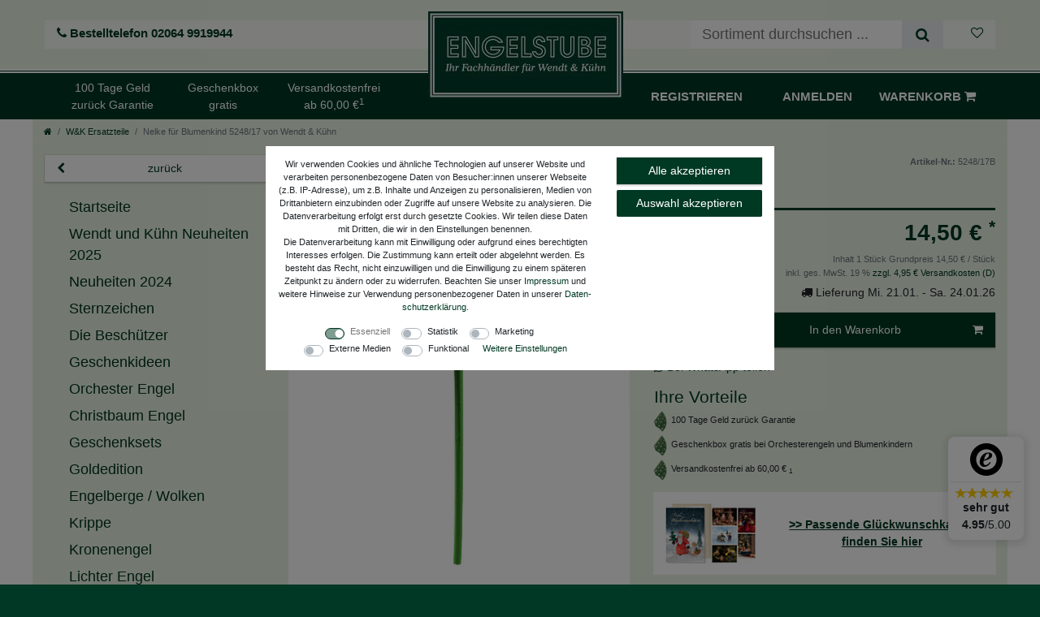

--- FILE ---
content_type: text/html; charset=UTF-8
request_url: https://www.engelstube.de/nelke-fuer-blumenkind-5248-17-von-wendt-kuehn/w-k-ersatzteile/a-1001823
body_size: 85265
content:






<!DOCTYPE html>

<html lang="de" data-framework="vue" prefix="og: http://ogp.me/ns#" class="icons-loading">

<head>
                
                    

    <script type="text/javascript">
    (function() {
        var _availableConsents = {"necessary.paypal-cookies":[true,["X-PP-SILOVER","X-PP-L7","tsrc","paypalplus_session_v2"],true],"necessary.consent":[true,[],null],"necessary.consentActiveStatus":[true,["consentActiveStatus","_transaction_ids","cr-freeze"],null],"necessary.externalId":[true,["externalID"],null],"necessary.session":[true,[],null],"necessary.csrf":[true,["XSRF-TOKEN"],null],"necessary.shopbooster_cookie":[true,["plenty_cache"],null],"tracking.googleanalytics":[false,["_ga","_gid","_gat","AMP_TOKEN","__utma","__utmt","__utmb","__utmc","__utmz","__utmv","__utmx","__utmxx","_gaexp","_opt_awcid","_opt_awmid","_opt_awgid","_opt_awkid","_opt_utmc"],false],"tracking.bingads":[false,["UET","_uetsid_exp","_uetmsclkid_exp","_uetmsclkid","_uetsid","SRCHHPGUSR","SRCHUSR","MSCC","SRCHUID","_SS","_EDGE_S","SRCHD","MUID","_RwBf","_HPVN","ipv6"],false],"tracking.pinterest":[false,["_pinterest_ct_ua"],false],"tracking.sendinblue":[false,["sib_cuid","uuid"],false],"marketing.googleads":[false,["IDE"," 1P_JAR"," AID"," ANID"," CONSENT"," DSID"," DV"," NID"," APISID"," HSID"," SAPISID"," SID"," SIDCC"," SSID"," test_cookie"],false],"marketing.facebookpixel":[false,["_fbp","act","c_user","datr","fr","m_pixel_ration","pl","presence","sb","spin","wd","xs"],false],"media.reCaptcha":[false,[],false],"convenience.languageDetection":[null,[],null]};
        var _allowedCookies = ["plenty_cache","consentActiveStatus","_transaction_ids","cr-freeze","externalID","XSRF-TOKEN","X-PP-SILOVER","X-PP-L7","tsrc","paypalplus_session_v2","plenty-shop-cookie","PluginSetPreview","SID_PLENTY_ADMIN_10205","PreviewCookie"] || [];

        window.ConsentManager = (function() {
            var _consents = (function() {
                var _rawCookie = document.cookie.split(";").filter(function (cookie) {
                    return cookie.trim().indexOf("plenty-shop-cookie=") === 0;
                })[0];

                if (!!_rawCookie) {
                    try {
                        _rawCookie = decodeURIComponent(_rawCookie);
                    } catch (e) {
                        document.cookie = "plenty-shop-cookie= ; expires = Thu, 01 Jan 1970 00:00:00 GMT"
                        return null;
                    }

                    try {
                        return JSON.parse(
                            _rawCookie.trim().substr("plenty-shop-cookie=".length)
                        );
                    } catch (e) {
                        return null;
                    }
                }
                return null;
            })();

            Object.keys(_consents || {}).forEach(function(group) {
                if(typeof _consents[group] === 'object' && _consents[group] !== null)
                {
                    Object.keys(_consents[group] || {}).forEach(function(key) {
                        var groupKey = group + "." + key;
                        if(_consents[group][key] && _availableConsents[groupKey] && _availableConsents[groupKey][1].length) {
                            Array.prototype.push.apply(_allowedCookies, _availableConsents[groupKey][1]);
                        }
                    });
                }
            });

            if(!_consents) {
                Object.keys(_availableConsents || {})
                    .forEach(function(groupKey) {
                        if(_availableConsents[groupKey] && ( _availableConsents[groupKey][0] || _availableConsents[groupKey][2] )) {
                            Array.prototype.push.apply(_allowedCookies, _availableConsents[groupKey][1]);
                        }
                    });
            }

            var _setResponse = function(key, response) {
                _consents = _consents || {};
                if(typeof key === "object" && typeof response === "undefined") {
                    _consents = key;
                    document.dispatchEvent(new CustomEvent("consent-change", {
                        detail: {key: null, value: null, data: key}
                    }));
                    _enableScriptsOnConsent();
                } else {
                    var groupKey = key.split(".")[0];
                    var consentKey = key.split(".")[1];
                    _consents[groupKey] = _consents[groupKey] || {};
                    if(consentKey === "*") {
                        Object.keys(_availableConsents).forEach(function(aKey) {
                            if(aKey.split(".")[0] === groupKey) {
                                _consents[groupKey][aKey.split(".")[1]] = response;
                            }
                        });
                    } else {
                        _consents[groupKey][consentKey] = response;
                    }
                    document.dispatchEvent(new CustomEvent("consent-change", {
                        detail: {key: key, value: response, data: _consents}
                    }));
                    _enableScriptsOnConsent();
                }
                if(!_consents.hasOwnProperty('_id')) {
                    _consents['_id'] = "d5a27c1c8d7a94a3c059eea6fb72da5388f16ff4";
                }

                Object.keys(_availableConsents).forEach(function(key) {
                    if((_availableConsents[key][1] || []).length > 0) {
                        if(_isConsented(key)) {
                            _availableConsents[key][1].forEach(function(cookie) {
                                if(_allowedCookies.indexOf(cookie) < 0) _allowedCookies.push(cookie);
                            });
                        } else {
                            _allowedCookies = _allowedCookies.filter(function(cookie) {
                                return _availableConsents[key][1].indexOf(cookie) < 0;
                            });
                        }
                    }
                });

                document.cookie = "plenty-shop-cookie=" + JSON.stringify(_consents) + "; path=/; expires=" + _expireDate() + "; secure";
            };
            var _hasResponse = function() {
                return _consents !== null;
            };

            var _expireDate = function() {
                var expireSeconds = 0;
                                    expireSeconds = 8640000;
                                const date = new Date();
                date.setSeconds(date.getSeconds() + expireSeconds);
                const offset = date.getTimezoneOffset() / 60;
                date.setHours(date.getHours() - offset)
                return date.toUTCString();
            }
            var _isConsented = function(key) {
                var groupKey = key.split(".")[0];
                var consentKey = key.split(".")[1];

                if (consentKey === "*") {
                    return Object.keys(_availableConsents).some(function (aKey) {
                        var aGroupKey = aKey.split(".")[0];
                        return aGroupKey === groupKey && _isConsented(aKey);
                    });
                } else {
                    if(!_hasResponse()) {
                        return _availableConsents[key][0] || _availableConsents[key][2];
                    }

                    if(_consents.hasOwnProperty(groupKey) && _consents[groupKey].hasOwnProperty(consentKey))
                    {
                        return !!_consents[groupKey][consentKey];
                    }
                    else {
                        if(!!_availableConsents[key])
                        {
                            return _availableConsents[key][0];
                        }

                        console.warn("Cookie has been blocked due to not being registered: " + key);
                        return false;
                    }
                }
            };
            var _getConsents = function() {
                var _result = {};
                Object.keys(_availableConsents).forEach(function(key) {
                    var groupKey = key.split(".")[0];
                    var consentKey = key.split(".")[1];
                    _result[groupKey] = _result[groupKey] || {};
                    if(consentKey !== "*") {
                        _result[groupKey][consentKey] = _isConsented(key);
                    }
                });
                return _result;
            };
            var _isNecessary = function(key) {
                return _availableConsents.hasOwnProperty(key) && _availableConsents[key][0];
            };
            var _enableScriptsOnConsent = function() {
                var elementsToEnable = document.querySelectorAll("script[data-cookie-consent]");
                Array.prototype.slice.call(elementsToEnable).forEach(function(el) {
                    if(el.dataset && el.dataset.cookieConsent && el.type !== "application/javascript") {
                        var newScript = document.createElement("script");
                        if(el.src) {
                            newScript.src = el.src;
                        } else {
                            newScript.textContent = el.textContent;
                        }
                        el.parentNode.replaceChild(newScript, el);
                    }
                });
            };
            window.addEventListener("load", _enableScriptsOnConsent);
            
            return {
                setResponse: _setResponse,
                hasResponse: _hasResponse,
                isConsented: _isConsented,
                getConsents: _getConsents,
                isNecessary: _isNecessary
            };
        })();
    })();
</script>


    
<meta charset="utf-8">
<meta http-equiv="X-UA-Compatible" content="IE=edge">
<meta name="viewport" content="width=device-width, initial-scale=1">
<meta name="generator" content="plentymarkets" />
<meta name="format-detection" content="telephone=no"> 
<link rel="icon" type="img/ico" href="/favicon.ico">


    <link rel="canonical" href="https://www.engelstube.de/nelke-fuer-blumenkind-5248-17-von-wendt-kuehn/w-k-ersatzteile/a-1001823">

            <link rel="alternate" hreflang="x-default" href="https://www.engelstube.de/nelke-fuer-blumenkind-5248-17-von-wendt-kuehn/w-k-ersatzteile/a-1001823"/>
            <link rel="alternate" hreflang="de" href="https://www.engelstube.de/nelke-fuer-blumenkind-5248-17-von-wendt-kuehn/w-k-ersatzteile/a-1001823"/>
    
<style data-font="Custom-Font">
    
                
        .icons-loading .fa { visibility: hidden !important; }
</style>
    <link rel="preload" href="https://cdn02.plentymarkets.com/f33x1zm6a2dr/plugin/124/engeltheme5/css/ceres-icons.css" as="style" onload="this.onload=null;this.rel='stylesheet';">
<noscript><link rel="stylesheet" href="https://cdn02.plentymarkets.com/f33x1zm6a2dr/plugin/124/engeltheme5/css/ceres-icons.css"></noscript>




<link rel="preload" as="style" href="https://cdn02.plentymarkets.com/f33x1zm6a2dr/plugin/124/engeltheme5/css/ceres-base.min.css?v=23aa620d7204f011856cee649dd4338a44c53c70">
    <link rel="stylesheet" href="https://cdn02.plentymarkets.com/f33x1zm6a2dr/plugin/124/engeltheme5/css/ceres-base.min.css?v=23aa620d7204f011856cee649dd4338a44c53c70">





<script type="application/javascript">
    /*! loadCSS. [c]2017 Filament Group, Inc. MIT License */
    /* This file is meant as a standalone workflow for
    - testing support for link[rel=preload]
    - enabling async CSS loading in browsers that do not support rel=preload
    - applying rel preload css once loaded, whether supported or not.
    */
    (function( w ){
        "use strict";
        // rel=preload support test
        if( !w.loadCSS ){
            w.loadCSS = function(){};
        }
        // define on the loadCSS obj
        var rp = loadCSS.relpreload = {};
        // rel=preload feature support test
        // runs once and returns a function for compat purposes
        rp.support = (function(){
            var ret;
            try {
                ret = w.document.createElement( "link" ).relList.supports( "preload" );
            } catch (e) {
                ret = false;
            }
            return function(){
                return ret;
            };
        })();

        // if preload isn't supported, get an asynchronous load by using a non-matching media attribute
        // then change that media back to its intended value on load
        rp.bindMediaToggle = function( link ){
            // remember existing media attr for ultimate state, or default to 'all'
            var finalMedia = link.media || "all";

            function enableStylesheet(){
                // unbind listeners
                if( link.addEventListener ){
                    link.removeEventListener( "load", enableStylesheet );
                } else if( link.attachEvent ){
                    link.detachEvent( "onload", enableStylesheet );
                }
                link.setAttribute( "onload", null );
                link.media = finalMedia;
            }

            // bind load handlers to enable media
            if( link.addEventListener ){
                link.addEventListener( "load", enableStylesheet );
            } else if( link.attachEvent ){
                link.attachEvent( "onload", enableStylesheet );
            }

            // Set rel and non-applicable media type to start an async request
            // note: timeout allows this to happen async to let rendering continue in IE
            setTimeout(function(){
                link.rel = "stylesheet";
                link.media = "only x";
            });
            // also enable media after 3 seconds,
            // which will catch very old browsers (android 2.x, old firefox) that don't support onload on link
            setTimeout( enableStylesheet, 3000 );
        };

        // loop through link elements in DOM
        rp.poly = function(){
            // double check this to prevent external calls from running
            if( rp.support() ){
                return;
            }
            var links = w.document.getElementsByTagName( "link" );
            for( var i = 0; i < links.length; i++ ){
                var link = links[ i ];
                // qualify links to those with rel=preload and as=style attrs
                if( link.rel === "preload" && link.getAttribute( "as" ) === "style" && !link.getAttribute( "data-loadcss" ) ){
                    // prevent rerunning on link
                    link.setAttribute( "data-loadcss", true );
                    // bind listeners to toggle media back
                    rp.bindMediaToggle( link );
                }
            }
        };

        // if unsupported, run the polyfill
        if( !rp.support() ){
            // run once at least
            rp.poly();

            // rerun poly on an interval until onload
            var run = w.setInterval( rp.poly, 500 );
            if( w.addEventListener ){
                w.addEventListener( "load", function(){
                    rp.poly();
                    w.clearInterval( run );
                } );
            } else if( w.attachEvent ){
                w.attachEvent( "onload", function(){
                    rp.poly();
                    w.clearInterval( run );
                } );
            }
        }


        // commonjs
        if( typeof exports !== "undefined" ){
            exports.loadCSS = loadCSS;
        }
        else {
            w.loadCSS = loadCSS;
        }
    }( typeof global !== "undefined" ? global : this ) );

    (function() {
        var checkIconFont = function() {
            if(!document.fonts || document.fonts.check("1em FontAwesome")) {
                document.documentElement.classList.remove('icons-loading');
            }
        };

        if(document.fonts) {
            document.fonts.addEventListener("loadingdone", checkIconFont);
            window.addEventListener("load", checkIconFont);
        }
        checkIconFont();
    })();
</script>

                    

<!-- Extend the existing style with a template -->
                            
    

<script>

    
    function setCookie(name,value,days) {
        var expires = "";
        if (days) {
            var date = new Date();
            date.setTime(date.getTime() + (days*24*60*60*1000));
            expires = "; expires=" + date.toUTCString();
        }
        document.cookie = name + "=" + (value || "")  + expires + "; path=/";
    }
    function getCookie(name) {
        var nameEQ = name + "=";
        var ca = document.cookie.split(';');
        for (var i = 0; i < ca.length; i++) {
            var c = ca[i];
            while (c.charAt(0) == ' ') c = c.substring(1, c.length);
            if (c.indexOf(nameEQ) == 0) return c.substring(nameEQ.length, c.length);
        }
        return null;
    }

    if (getCookie("externalID") == null) {
        setCookie("externalID",  '696db503da8da' + Math.random(), 100);
    }

    let consentActiveStatus = [{"googleanalytics":"false","googleads":"false","facebookpixel":"true","bingads":"true","pinterest":"true","adcell":"false","econda":"false","channelpilot":"false","sendinblue":"true","hotjar":"false","moebelde":"false","intelligentreach":"false","clarity":"false","awin":"false","belboon":"false"}];
    setCookie("consentActiveStatus",JSON.stringify(consentActiveStatus),100);

    function normalizeString(a) {
        return a.replace(/[^\w\s]/gi, '');
    }

    function convertAttributesToText(attributes){
        var variantText = '';

        if(attributes.length){
            for(let i = 0; i < attributes.length ; i++){
                variantText+= attributes[i]["value"]["names"]["name"];
                if(i !== (attributes.length-1)){
                    variantText+= ", ";
                }
            }
        }
        return variantText;
    }

    function sendProductListClick(position, products) {
        var payload = {

            'ecommerce': {
                'currencyCode': '',
                'click': {
                    'actionField': {'list': ''},
                    'products': new Array(products[position])
                }
            },
            'ga4Event': 'select_item',
            'nonInteractionHit': false,
            'event': 'ecommerceEvent',
            'eventCategory': 'E-Commerce',
            'eventAction': 'Produktklick',
            'eventLabel': '',
            'eventValue': undefined
        };
        dataLayer.push(payload);    }

    function capiCall(payload){
                var xhr = new XMLHttpRequest();
        xhr.open("POST", "/rest/gtm/capi", true);
        xhr.setRequestHeader('Content-Type', 'application/json');
        xhr.send(JSON.stringify(payload));
            }

    window.dataLayer = window.dataLayer || [];
    function gtag() { window.dataLayer.push(arguments); }
    let plentyShopCookie = getCookie("plenty-shop-cookie");

                    let ad_storage =  'denied';
        let ad_user_data = 'denied';
        let ad_personalization = 'denied';
                let analytics_storage = null;

        plentyShopCookie = (typeof plentyShopCookie === "undefined") ? '' : JSON.parse(decodeURIComponent(plentyShopCookie));
        
        if(plentyShopCookie){
            ad_storage=  plentyShopCookie.marketing.googleads ? 'granted' : 'denied';
            ad_user_data=  plentyShopCookie.marketing.googleads ? 'granted' : 'denied';
            ad_personalization=  plentyShopCookie.marketing.googleads ? 'granted' : 'denied';
             analytics_storage=  plentyShopCookie.tracking.googleanalytics ? 'granted' : 'denied';                    }

        let consentObject = {
            ad_storage: ad_storage,
            ad_user_data: ad_user_data,
            ad_personalization: ad_personalization
        };

        if(analytics_storage !== null){
            consentObject.analytics_storage = analytics_storage;
        }

        gtag('consent', 'default', consentObject);

    

    document.addEventListener("consent-change", function (e){

        
        var consentIntervall = setInterval(function(){

            
                let consentObject = {
                    ad_storage: e.detail.data.marketing.googleads ? 'granted' : 'denied',
                    ad_user_data: e.detail.data.marketing.googleads ? 'granted' : 'denied',
                    ad_personalization: e.detail.data.marketing.googleads ? 'granted' : 'denied',
                };

                                consentObject.analytics_storage = e.detail.data.tracking.googleanalytics ? 'granted' : 'denied';

                
                gtag('consent', 'update', consentObject );

            
            var payload = {
                'event': 'consentChanged'
            };
            dataLayer.push(payload);
            clearInterval(consentIntervall);
        }, 200);

    });
</script>


                    <style>
.widget-cookie-bar .widget-inner {
    overflow-y: unset;
}
#addPhoneWidget{background: #fff}

 .widget-cookie-bar .btn.text-appearance.btn-block {
    text-decoration:none;
    color: #fff;
           background-color: #003923;
    border-color: #003923;
}

.widget-cookie-bar .btn.text-appearance.btn-block:hover{
    color: #fff;
        background-color: #ba7141;
    border-color: #ba7141;
    }
/*Mollie PayPal Bridge*/
            .page-checkout .payment-method-select li[data-id="6002"]{
                display: none !important;
            }

            .payment-method-select ul[data-payment-id="6002"] li[data-id="6044"]{
                   display:none !important;
               }
            

            body.page-checkout .payment-method-select li.selected{
                display:flex !important;
            }

            body .method-list-item.selected{
                display:flex !important;
            }
.paypalSmartButtons, .paypalSmartButtons > div {
    margin: 0 !Important;
    padding: 0 !important;
}

.basket-preview-footer .paypalSmartButtons{
    margin: 0.5rem 0 0 0 !Important;

}
#add-item-to-basket-overlay .paypalSmartButtons{
padding: 0 1rem !important}
</style>
            



    
    
                    

    
    
    
    
    






<meta name="robots" content="ALL">
<meta property="og:title" content="Nelke für Blumenkind 5248/17 von Wendt &amp; Kühn"/>
<meta property="og:type" content="article"/>
<meta property="og:url" content="https://www.engelstube.de/nelke-fuer-blumenkind-5248-17-von-wendt-kuehn/w-k-ersatzteile/a-1001823"/>
<meta property="og:image" content="https://cdn02.plentymarkets.com/f33x1zm6a2dr/item/images/1001823/full/5248-17B.jpg"/>

<script type="application/ld+json">
            {
                "@context"      : "http://schema.org/",
                "@type"         : "Product",
                "@id"           : "2273",
                "name"          : "Nelke für Blumenkind 5248/17 von Wendt &amp;amp; Kühn",
                "category"      : "W&amp;K Ersatzteile",
                "releaseDate"   : "",
                "image"         : "https://cdn02.plentymarkets.com/f33x1zm6a2dr/item/images/1001823/preview/5248-17B.jpg",
                "identifier"    : "2273",
                "description"   : "Ersatzteil 5248/17BNelke für Blumenkind 5248/17 von Wendt &amp;amp; Kühn PRODUKTSICHERHEITS- UND GEFAHRENHINWEISE Seien Sie vorsichtig im Umgang mit diesem Produkt. Die Spitzen an den Figuren können zu Schnitt- bzw. Stichverletzungen oder anderen Verletzungen führen. Verwenden Sie das Produkt nur gemäß den Anweisungen des Herstellers. Unsachgemäße Verwendung kann zu Verletzungen führen.&amp;nbsp; Dieser Artikel ist nicht für Kinder geeignet und sollte nicht als Spielzeug verwendet werden. Dieses Produkt enthält kleine Teile, die verschluckt oder eingeatmet werden können und für Kinder unter 3 Jahren eine Gefahr&amp;nbsp;darstellen. Hersteller: Wendt &amp;amp; Kühn KG Chemnitzer Straße 40 09579 Grünhainichen Telefon 0049 37294 86 0 info@wendt-kuehn.de &amp;nbsp;",
                "disambiguatingDescription" : "Ersatzteil 5248/17B&lt;br&gt;Nelke",
                "manufacturer"  : {
                    "@type"         : "Organization",
                    "name"          : "Wendt &amp; Kühn"
                },
                "brand"         : {
                    "@type"         : "Brand",
                    "name"          : "Wendt &amp; Kühn"
                },
                            "sku"           : "5248/17B",
                                        "gtin"          : "4250062701162",
                                                    "gtin13"        : "4250062701162",
                                                    "offers": {
                    "@type"         : "Offer",
                    "priceCurrency" : "EUR",
                    "price"         : "14.50",
                                "url"           : "https://www.engelstube.de/nelke-fuer-blumenkind-5248-17-von-wendt-kuehn/w-k-ersatzteile/a-1001823",
                    "priceSpecification": {
                        "@type": "UnitPriceSpecification",
                        "price": "14.50",
                        "priceCurrency": "EUR",
                        "referenceQuantity": {
                            "@type": "QuantitativeValue",
                            "value": "1",
                            "unitCode": "C62"
                        }
                    },
                    "availability"  : "http://schema.org/InStock",
                    "itemCondition" : "https://schema.org/NewCondition"
                },
                "depth": {
                    "@type"         : "QuantitativeValue",
                    "value"         : "0"
                },
                "width": {
                    "@type"         : "QuantitativeValue",
                    "value"         : "0"
                },
                "height": {
                    "@type"         : "QuantitativeValue",
                    "value"         : "0"
                },
                "weight": {
                    "@type"         : "QuantitativeValue",
                    "value"         : "75"
                }
            }
        </script>

<title>Nelke für Blumenkind 5248/17 von Wendt &amp; Kühn</title>

            <link rel="stylesheet" href="https://cdn02.plentymarkets.com/f33x1zm6a2dr/plugin/124/feedback/css/main.css" media="none" onload="if(media!='all')media='all'">
<noscript><link rel="stylesheet" href="https://cdn02.plentymarkets.com/f33x1zm6a2dr/plugin/124/feedback/css/main.css"></noscript>


            <meta name="google-site-verification" content="tjOPzv1OZVt45bpmjD5uFRtUqGhdAsEv3qQpZiAjPJE" /><meta name="google-site-verification" content="9sBa7jRPQOqZCprd8hiG3WF3xspWuxNXmiRfqlmYgNU" /><meta name="p:domain_verify" content="fd0933d105148a9a8fba854b24116134"/><meta name="facebook-domain-verification" content="7l03md15q1zzuehjfv824muvhlgik3" /><script>        let isSignUp = false;        document.addEventListener("onSignUpSuccess", function (e) {                        isSignUp = true;            localStorage.setItem("signupTime", new Date().getTime());        });        document.addEventListener("onSetUserData", function (e) {                        if (e.detail.oldState.user.userData == null && e.detail.newState.user.userData !== null) {                let lastSignUpTime = localStorage.getItem("signupTime");                let timeDiff = new Date().getTime() - lastSignUpTime;                let is24HoursPassed = timeDiff > 24 * 60 * 60 * 1000;                if (isSignUp || is24HoursPassed) {                                        var payload = {                        'event': isSignUp ? 'sign_up' : 'login',                        'user_id': e.detail.newState.user.userData.id,                        'pageType': 'tpl.item'                    };                    dataLayer.push(payload);                                        isSignUp = false;                }            }        });        document.addEventListener("onSetComponent", function (e) {            console.log(e.detail);            if(e.detail.payload.component === "basket-preview"){                var payload = {                    'event': 'funnel_event',                    'action': 'OPEN_BASKET_PREVIEW',                };                dataLayer.push(payload);                            }        });        document.addEventListener("onSetCouponCode", function (e) {            console.log(e.detail);            if(e.detail.payload !== null){                var payload = {                    'event': 'funnel_event',                    'action': 'COUPON_CODE_ADDED',                    'couponCode': e.detail.payload                };                dataLayer.push(payload);                            }        });                var payload ={            'event': 'facebookEvent',            'event_id': '696db503db916' + Math.random(),            'facebookEventName': 'PageView'        };        dataLayer.push(payload);        capiCall(payload);                document.addEventListener("onAddWishListId", function (e) {            var payload = {                'event': 'AddToWishlist',                'event_id': '696db503db916' + Math.random(),                'ga4Event': 'add_to_wishlist',                'content_name': 'Artikeldetailseite',                'content_category': '',                'content_type': 'product',                'content_ids': e.detail.payload,                'contents': '',                'currency': 'EUR',                'value': '0.01'            };            dataLayer.push(payload);                    });        document.addEventListener("onSetWishListItems", function (e) {            console.log(e.detail.payload);            if (typeof e.detail.payload !== 'undefined') {                var products = [];                var idList = [];                var contents = [];                e.detail.payload.forEach(function (item, index) {                    products.push({                        id: item.data.item.id + '',                        name: item.data.texts.name1,                        price: item.data.prices.default.price.value + '',                        brand: item.data.item.manufacturer.externalName,                        category: 'W\u0026K\u0020Ersatzteile',                        variant: convertAttributesToText(item.data.attributes),                        position: index,                        list: 'Wunschliste'                    });                    contents.push({                        id: item.data.item.id,                        quantity: 1,                        item_price: item.data.prices.default.price.value                    });                    idList.push(item.id);                });                var payload = {                    'ecommerce': {                        'currencyCode': 'EUR',                        'impressions': products                    },                    'google_tag_params': {                        'ecomm_prodid': idList,                        'ecomm_pagetype': 'other',                        'ecomm_category': 'Wunschliste',                    },                    'content_ids': idList,                    'content_name': 'Wunschliste',                    'content_type': 'product',                    'contents': contents,                    'currency': 'EUR',                    'value': '0.01',                    'event': 'ecommerceEvent',                    'event_id': '696db503db916' + Math.random(),                    'ga4Event': 'view_item_list',                    'eventCategory': 'E-Commerce',                    'eventAction': 'Produktimpression',                    'eventLabel': 'Artikeldetailseite',                    'eventValue': undefined                };                dataLayer.push(payload);                capiCall(payload);            }        });        document.addEventListener("onContactFormSend", function (e) {            var payload ={                'event': 'facebookEvent',                'event_id': '696db503db916' + Math.random(),                'facebookEventName': 'Contact',                'currency': 'EUR',                'value': '0.01'            };            dataLayer.push(payload);            capiCall(payload);        });        document.addEventListener("onSetVariationOrderProperty", function (e) {            var payload = {                'event': 'facebookEvent',                'facebookEventName': 'CustomizeProduct',                'event_id': '696db503db916' + Math.random(),                'currency': 'EUR',                'value': '0.01'            };            dataLayer.push(payload);            capiCall(payload);        });        document.addEventListener("onAddBasketItem", function (e) {                        var payload = {                'ecommerce': {                    'currencyCode': 'EUR',                    'add': {                        'actionField':                            {'list': 'Artikeldetailseite'},                        'products': [{                            'id': e.detail.payload[0].variationId + '',                            'quantity': e.detail.payload[0].quantity,                            'price': e.detail.payload[0].price+'',                            'variant': convertAttributesToText(e.detail.payload[0].variation.data.attributes),                            'name': e.detail.payload[0].variation.data.texts.name1,                            'brand': e.detail.payload[0].variation.data.item.manufacturer.externalName,                            'category': 'W\u0026K\u0020Ersatzteile'                                                    }]                    }                },                'content_name': 'Artikeldetailseite',                'content_type': 'product',                'content_ids': e.detail.payload[0].variationId,                'contents': [{                    'id': e.detail.payload[0].variationId,                    'quantity': e.detail.payload[0].quantity,                    'item_price': e.detail.payload[0].price                }],                'currency': 'EUR',                'value': '0.01',                'addCartValue':e.detail.payload[0].price+'',                'addCartQty': e.detail.payload[0].quantity,                'addCartId':e.detail.payload[0].variationId + '',                'addCartVariant': convertAttributesToText(e.detail.payload[0].variation.data.attributes),                'addCartName': e.detail.payload[0].variation.data.texts.name1,                'addCartBrand': e.detail.payload[0].variation.data.item.manufacturer.externalName,                'addCartCategory': 'W\u0026K\u0020Ersatzteile',                'addCartImage': e.detail.payload[0].variation.data.images.all[0].url,                'addCartItemLink': "https://www.engelstube.de/a-" + e.detail.payload[0].variation.data.item.id,                'nonInteractionHit': false,                'event': 'ecommerceEvent',                'event_id': '696db503db916' + Math.random(),                'ga4Event': 'add_to_cart',                'eventCategory': 'E-Commerce',                'eventAction': 'addToCart',                'eventLabel': undefined,                'eventValue': undefined            };            dataLayer.push(payload);            capiCall(payload);        }, false);        document.addEventListener("onRemoveBasketItem", function (e) {            changeQty('remove', e);        });        document.addEventListener("onUpdateBasketItemQuantity",function (e) {            function isCurrentItem(item) {                return item.id == e.detail.payload.id;            }            currentBasketItem = e.detail.oldState.basket.items.find(isCurrentItem);            var origQty = currentBasketItem.quantity;            var newQty = e.detail.payload.quantity;            var qtyDiff = newQty - origQty;            if (qtyDiff > 0) {                changeQty("add", e, qtyDiff);            }            else{                changeQty("remove", e, qtyDiff *= -1);            }        });        document.addEventListener("onUpdateBasketItem", function (e) {            function isCurrentItem(item) {                return item.id == e.detail.payload.id;            }            currentBasketItem = e.detail.oldState.basket.items.find(isCurrentItem);            var origQty = currentBasketItem.quantity;            var newQty = e.detail.payload.quantity;            var qtyDiff = newQty - origQty;            if (qtyDiff > 0) {                changeQty("add", e, qtyDiff);            }        });        function changeQty(action, e, qty = e.detail.quantity) {            var currentBasketItem;            if (e.type === "onRemoveBasketItem") {                function isCurrentItem(item) {                    return item.id == e.detail.payload;                }                currentBasketItem = e.detail.oldState.basket.items.find(isCurrentItem);                qty = currentBasketItem.quantity;            } else {                function isCurrentItem(item) {                    return item.variationId == e.detail.payload.variationId;                }                currentBasketItem = e.detail.newState.basket.items.find(isCurrentItem);            }                        var payload = {                'ecommerce': {                    'currencyCode': 'EUR',                    [action]: {                        'products': [{                            'name': currentBasketItem.variation.data.texts.name1,                            'id': currentBasketItem.variationId + '',                            'price': currentBasketItem.price + '',                            'variant': convertAttributesToText(currentBasketItem.variation.data.attributes),                            'brand': currentBasketItem.variation.data.item.manufacturer.externalName,                            'category': 'W\u0026K\u0020Ersatzteile',                            'quantity': qty                                                      }]                    }                },                'content_name': 'Warenkorbvorschau',                'content_type': 'product',                'content_ids': currentBasketItem.variationId,                'contents': [{                    'id': currentBasketItem.variationId,                    'quantity': qty,                    'item_price': currentBasketItem.price                }],                'currency': 'EUR',                'value': '0.01',                'addCartValue':currentBasketItem.price+'',                'addCartQty': currentBasketItem.quantity,                'addCartId':currentBasketItem.variationId + '',                'addCartVariant': convertAttributesToText(currentBasketItem.variation.data.attributes),                'addCartName': currentBasketItem.variation.data.texts.name1,                'addCartBrand': currentBasketItem.variation.data.item.manufacturer.externalName,                'addCartCategory': 'W\u0026K\u0020Ersatzteile',                'addCartImage':  currentBasketItem.variation.data.images.all[0].url,                'addCartItemLink': "https://www.engelstube.de/a-" +  currentBasketItem.variation.data.item.id,                'nonInteractionHit': false,                'event': 'ecommerceEvent',                'event_id': '696db503db916' + Math.random(),                'eventCategory': 'E-Commerce',                'ga4Event' : action + (action === 'add' ? '_to': '_from') + '_cart',                'eventAction': action + 'FromCart',                'eventLabel': undefined,                'eventValue': undefined            };            dataLayer.push(payload);            if(action === "add"){                capiCall(payload);            }        }    </script><script>    var payload ={        'ecommerce': {            'currencyCode': 'EUR',            'detail': {                                'products': [{                    'id': '2273',                    'name': 'Nelke\u0020f\u00FCr\u0020Blumenkind\u00205248\/17\u0020von\u0020Wendt\u0020\u0026\u0020K\u00FChn',                    'price': '14.5',                    'brand': 'Wendt\u0020\u0026\u0020K\u00FChn',                    'category': 'W\u0026K\u0020Ersatzteile',                    'variant': ''                }]            }        },        'google_tag_params': {            'ecomm_prodid': '2273',            'ecomm_pagetype': 'product',            'ecomm_totalvalue': '14.5',            'ecomm_category': 'W\u0026K\u0020Ersatzteile'        },        'content_ids': 2273,        'content_name': 'Nelke\u0020f\u00FCr\u0020Blumenkind\u00205248\/17\u0020von\u0020Wendt\u0020\u0026\u0020K\u00FChn',        'content_type': 'product',        'contents': [{            'id': '2273',            'quantity': 1,            'item_price': 14.5        }],        'currency': 'EUR',        'categoryId': 144,        'value': '0.01',        'event': 'ecommerceEvent',        'event_id': '696db503db916' + Math.random(),        'ga4Event' : 'view_item',        'eventCategory': 'E-Commerce',        'eventAction': 'Produktdetailseite',        'eventLabel': undefined,        'eventValue': undefined    };    dataLayer.push(payload);    capiCall(payload);        document.addEventListener("onVariationChanged", function (e) {            var payload = {                'event': 'facebookEvent',                'facebookEventName': 'CustomizeProduct',                'event_id': '696db503db916' + Math.random(),                'currency': 'EUR',                'value': '0.01'            };            dataLayer.push(payload);            capiCall(payload);        var payload = {            'ecommerce': {                'currencyCode': 'EUR',                'detail': {                    'products': [{                        'id': e.detail.documents[0].id + '',                        'name': e.detail.documents[0].data.texts.name1,                        'price': e.detail.documents[0].data.prices.default.price.value + '',                        'brand': e.detail.documents[0].data.item.manufacturer.externalName + '',                        'category': 'W\u0026K\u0020Ersatzteile',                        'variant': convertAttributesToText(e.detail.documents[0].data.attributes)                    }]                }            },            'google_tag_params': {                'ecomm_prodid': e.detail.documents[0].id,                'ecomm_pagetype': 'product',                'ecomm_totalvalue': e.detail.documents[0].data.prices.default.price.value,                'ecomm_category': 'W\u0026K\u0020Ersatzteile'            },            'content_ids': e.detail.documents[0].id,            'content_name': e.detail.documents[0].data.texts.name1,            'content_type': 'product',            'currency': 'EUR',            'value': '0.01',            'event': 'ecommerceEvent',            'event_id': '696db503db916' + Math.random(),            'ga4Event' : 'view_item',            'nonInteractionHit': false,            'eventCategory': 'E-Commerce',            'eventAction': 'Produktdetailseite',            'eventLabel': undefined,            'eventValue': undefined        };        dataLayer.push(payload);        capiCall(payload);    }, false);</script><!-- Google Tag Manager --><script >        (function (w, d, s, l, i) {            w[l] = w[l] || [];            w[l].push({                'gtm.start':                    new Date().getTime(), event: 'gtm.js'            });            var f = d.getElementsByTagName(s)[0],                j = d.createElement(s), dl = l != 'dataLayer' ? '&l=' + l : '';            j.async = true;            j.src =                'https://www.googletagmanager.com/gtm.js?id=' + i + dl;            f.parentNode.insertBefore(j, f);        })(window, document, 'script', 'dataLayer', 'GTM-5J777VD');</script><!-- End Google Tag Manager -->
            <style>
    #paypal_loading_screen {
        display: none;
        position: fixed;
        z-index: 2147483640;
        top: 0;
        left: 0;
        width: 100%;
        height: 100%;
        overflow: hidden;

        transform: translate3d(0, 0, 0);

        background-color: black;
        background-color: rgba(0, 0, 0, 0.8);
        background: radial-gradient(ellipse closest-corner, rgba(0,0,0,0.6) 1%, rgba(0,0,0,0.8) 100%);

        color: #fff;
    }

    #paypal_loading_screen .paypal-checkout-modal {
        font-family: "HelveticaNeue", "HelveticaNeue-Light", "Helvetica Neue Light", helvetica, arial, sans-serif;
        font-size: 14px;
        text-align: center;

        box-sizing: border-box;
        max-width: 350px;
        top: 50%;
        left: 50%;
        position: absolute;
        transform: translateX(-50%) translateY(-50%);
        cursor: pointer;
        text-align: center;
    }

    #paypal_loading_screen.paypal-overlay-loading .paypal-checkout-message, #paypal_loading_screen.paypal-overlay-loading .paypal-checkout-continue {
        display: none;
    }

    .paypal-checkout-loader {
        display: none;
    }

    #paypal_loading_screen.paypal-overlay-loading .paypal-checkout-loader {
        display: block;
    }

    #paypal_loading_screen .paypal-checkout-modal .paypal-checkout-logo {
        cursor: pointer;
        margin-bottom: 30px;
        display: inline-block;
    }

    #paypal_loading_screen .paypal-checkout-modal .paypal-checkout-logo img {
        height: 36px;
    }

    #paypal_loading_screen .paypal-checkout-modal .paypal-checkout-logo img.paypal-checkout-logo-pp {
        margin-right: 10px;
    }

    #paypal_loading_screen .paypal-checkout-modal .paypal-checkout-message {
        font-size: 15px;
        line-height: 1.5;
        padding: 10px 0;
    }

    #paypal_loading_screen.paypal-overlay-context-iframe .paypal-checkout-message, #paypal_loading_screen.paypal-overlay-context-iframe .paypal-checkout-continue {
        display: none;
    }

    .paypal-spinner {
        height: 30px;
        width: 30px;
        display: inline-block;
        box-sizing: content-box;
        opacity: 1;
        filter: alpha(opacity=100);
        animation: rotation .7s infinite linear;
        border-left: 8px solid rgba(0, 0, 0, .2);
        border-right: 8px solid rgba(0, 0, 0, .2);
        border-bottom: 8px solid rgba(0, 0, 0, .2);
        border-top: 8px solid #fff;
        border-radius: 100%
    }

    .paypalSmartButtons div {
        margin-left: 10px;
        margin-right: 10px;
    }
</style>                            
                                    
    </head>

<body class="page-singleitem item-1001823 variation-2273  isShop">

                    

<script>
    if('ontouchstart' in document.documentElement)
    {
        document.body.classList.add("touch");
    }
    else
    {
        document.body.classList.add("no-touch");
    }
</script>

<div id="vue-app" data-server-rendered="true" class="app"><div template="#vue-notifications" class="notification-wrapper"></div> <div class="header-wrapper"><header id="page-header" class="top-bar"><button id="btnMainMenuToggler" type="button" class="d-lg-none px-0 py-1 btn"><span class="menu-caption">Menü</span><i aria-hidden="true" class="fa fa-bars"></i></button> <a href="/" class="navbar-brand py-1 m-0"><img alt src="https://cdn02.plentymarkets.com/f33x1zm6a2dr/frontend/plentylions/engelstube/engelstube_de_logo.jpg" width="240" height="108" class="img-fluid"></a> <ul id="mobile-header-nav" class="d-md-none py-1 pr-3"><li><a href="tel:0049 2064 991 9944"><i aria-hidden="true" class="fa fa-phone"></i></a></li> <li class="hidden-very-small"><a href="/my-account"><i aria-hidden="true" class="fa fa-user"></i></a></li> <li class="control-search"><a id="search-xcross-mobile" aria-label="toggle search" data-toggle="collapse" href="#searchBoxMobile" aria-expanded="false" aria-controls="searchBox" data-parent="#page-header"><i aria-hidden="true" class="fa fa-xcross-search"></i></a></li> <li><!----></li> <li class="col p-0"><a href="#" class="toggle-basket-preview"><!----> <i aria-hidden="true" class="fa fa-shopping-cart"></i></a></li></ul> <!----> <div class="container-max d-none d-md-block"><div id="first-nav" class="row mx-0"><div class="col-md-3 d-xl-none"></div> <div class="col-md-auto col-lg-4 text-center text-xl-left"><span id="hotline"><i aria-hidden="true" class="fa fa-phone"></i> <span class="d-none d-lg-inline-block">Bestelltelefon</span> <a href="tel:02064 9919944" class="d-md-none d-inline-block">02064 9919944</a><span class="d-none d-md-inline-block">02064 9919944</span></span></div> <div class="col d-none d-xl-flex"></div> <div id="searchBox" class="cmp cmp-search-box col"><div class="search-box-inner"><div class="d-flex flex-grow-1 position-relative"><input type="search" aria-label="Suchbegriff" placeholder="Sortiment durchsuchen ..." value="" class="search-input flex-grow-1 px-3 py-2"> <button type="submit" aria-label="Suche" class="search-submit px-3"><i aria-hidden="true" class="fa fa-fw fa-search"></i></button></div> <!----></div> <a href="/wish-list" aria-label="Merkzettel" class="wishlist-count"><!----> <i aria-hidden="true" class="fa fa-heart-o"></i></a></div></div></div> <nav class="navbar d-none d-md-block megamenu"><div class="container-max"><div class="row mx-0 w-100"><button id="btnMainMenuToggler2" type="button" class="d-lg-none px-0 py-1 col-auto"><span class="menu-caption">Menü</span><i aria-hidden="true" class="fa fa-bars"></i></button> <div class="col py-2"><ul id="uvp-list" class="row"><li class="col"><a data-toggle="modal" href="#moneybackgurantee">100 Tage Geld<br> zurück Garantie</a></li> <li class="d-none col d-lg-block"><a href="#">Geschenkbox<br> gratis</a></li> <li class="col"><a data-toggle="modal" href="#shippingscosts">Versandkostenfrei<br> ab 60,00 €<sup>1</sup></a></li></ul></div> <div class="d-none d-xl-flex col-xl-3 py-2"></div> <div class="col py-2"><!----></div></div></div></nav></header></div> <div class="breadcrumbs"><nav data-component="breadcrumbs" data-renderer="twig" class="small d-none d-md-block px-0"><ul class="breadcrumb container-max px-3 py-2 my-0 mx-auto"><li class="breadcrumb-item"><a href="/" aria-label><i aria-hidden="true" class="fa fa-home"></i></a></li> <li class="breadcrumb-item"><a href="/w-k-ersatzteile">W&amp;K Ersatzteile</a></li> <li class="breadcrumb-item active"><span>Nelke für Blumenkind 5248/17 von Wendt &amp; Kühn</span></li></ul> <div style="display:none;">
        {
            &quot;@context&quot;:&quot;http://schema.org/&quot;,
            &quot;@type&quot;:&quot;BreadcrumbList&quot;,
            &quot;itemListElement&quot;: [{&quot;@type&quot;:&quot;ListItem&quot;,&quot;position&quot;:1,&quot;item&quot;:{&quot;@id&quot;:&quot;\/&quot;,&quot;name&quot;:&quot;Home&quot;}},{&quot;@type&quot;:&quot;ListItem&quot;,&quot;position&quot;:2,&quot;item&quot;:{&quot;@id&quot;:&quot;\/w-k-ersatzteile&quot;,&quot;name&quot;:&quot;W&amp;K Ersatzteile&quot;}},{&quot;@type&quot;:&quot;ListItem&quot;,&quot;position&quot;:3,&quot;item&quot;:{&quot;@id&quot;:&quot;https:\/\/www.engelstube.de\/nelke-fuer-blumenkind-5248-17-von-wendt-kuehn\/w-k-ersatzteile\/a-1001823&quot;,&quot;name&quot;:&quot;Nelke f\u00fcr Blumenkind 5248\/17 von Wendt &amp; K\u00fchn&quot;}}]
        }
        </div></nav></div> <div id="searchBoxMobile" class="cmp cmp-search-box collapse w-100"><div class="search-box-inner"><div class="d-flex flex-grow-1 position-relative"><input type="search" aria-label="Suchbegriff" placeholder="Sortiment durchsuchen ..." value="" class="search-input flex-grow-1 px-3 py-2"> <button type="submit" aria-label="Suche" class="search-submit px-3"><i aria-hidden="true" class="fa fa-fw fa-search"></i></button></div> <!----></div></div> <div><div class="mobile-navigation"><div style="display:none;"><ul class="breadcrumb d-block px-3 py-0"><li class="btn-close"></li> <li class="breadcrumb-item"><i aria-hidden="true" class="fa fa-home"></i></li> </ul> <ul id="menu-1" class="mainmenu w-100 p-0 m-0 menu-active"><li class="ddown"><span class="nav-direction btn-up"><i aria-hidden="true" class="fa fa-lg fa-level-up"></i></span></li>  </ul> <ul id="menu-2" class="mainmenu w-100 p-0 m-0"><li class="ddown"><span class="nav-direction btn-up"><i aria-hidden="true" class="fa fa-lg fa-level-up"></i></span></li>  </ul></div> <ul class="breadcrumb"><li class="btn-close"></li> <li class="breadcrumb-item"><i aria-hidden="true" class="fa fa-home"></i></li></ul> <div class="loading d-flex text-center"><div class="loading-animation m-auto"><div class="rect1 bg-appearance"></div> <div class="rect2 bg-appearance"></div> <div class="rect3 bg-appearance"></div> <div class="rect4 bg-appearance"></div> <div class="rect5 bg-appearance"></div></div></div></div></div> <div id="page-body" class="main"><div class="container-max homepage"><div class="row py-3"><div class="col-3 d-none d-lg-block pr-0"><a href="javascript:history.back()" class="btn btn-default btn-block mb-3"><i aria-hidden="true" class="fa fa-chevron-left float-left"></i>
            zurück</a> <div class="sidebar-categories"><ul><li><a href="/">Startseite</a></li></ul> <ul><li class="nav-item"><a href="/wendt-und-kuehn-neuheiten-2025" title="Wendt und Kühn Neuheiten 2025" class="nav-link
                                                "><div class="d-flex"><span class="flex-grow-1">Wendt und Kühn Neuheiten 2025</span></div></a></li></ul> <ul><li class="nav-item"><a href="/neuheiten-2024" title="Neuheiten 2024" class="nav-link
                                                "><div class="d-flex"><span class="flex-grow-1">Neuheiten 2024</span></div></a></li></ul> <ul><li class="nav-item"><a href="/sternzeichen" title="Sternzeichen" class="nav-link
                                                "><div class="d-flex"><span class="flex-grow-1">Sternzeichen</span></div></a></li></ul> <ul><li class="nav-item"><a href="/beschuetzer" title="Die Beschützer" class="nav-link
                                                "><div class="d-flex"><span class="flex-grow-1">Die Beschützer</span></div></a></li></ul> <ul><li class="nav-item"><a href="/geschenkideen" title="Geschenkideen" class="nav-link
                 hasSublevel                                "><div class="d-flex"><span class="flex-grow-1">Geschenkideen</span></div></a></li></ul> <ul><li class="nav-item"><a href="/orchester-engel" title="Orchester Engel " class="nav-link
                                                "><div class="d-flex"><span class="flex-grow-1">Orchester Engel </span></div></a></li></ul> <ul><li class="nav-item"><a href="/christbaum-engel" title="Christbaum Engel" class="nav-link
                                                "><div class="d-flex"><span class="flex-grow-1">Christbaum Engel</span></div></a></li></ul> <ul><li class="nav-item"><a href="/geschenksets" title="Geschenksets" class="nav-link
                                                "><div class="d-flex"><span class="flex-grow-1">Geschenksets</span></div></a></li></ul> <ul><li class="nav-item"><a href="/goldedition" title="Goldedition" class="nav-link
                                                "><div class="d-flex"><span class="flex-grow-1">Goldedition</span></div></a></li></ul> <ul><li class="nav-item"><a href="/engelberge" title="Engelberge / Wolken" class="nav-link
                                                "><div class="d-flex"><span class="flex-grow-1">Engelberge / Wolken</span></div></a></li></ul> <ul><li class="nav-item"><a href="/krippe" title="Krippe" class="nav-link
                                                "><div class="d-flex"><span class="flex-grow-1">Krippe</span></div></a></li></ul> <ul><li class="nav-item"><a href="/kronenengel" title="Kronenengel" class="nav-link
                                                "><div class="d-flex"><span class="flex-grow-1">Kronenengel</span></div></a></li></ul> <ul><li class="nav-item"><a href="/lichter-engel" title="Lichter Engel" class="nav-link
                                                "><div class="d-flex"><span class="flex-grow-1">Lichter Engel</span></div></a></li></ul> <ul><li class="nav-item"><a href="/margeritenengel" title="Margeritenengel " class="nav-link
                                                "><div class="d-flex"><span class="flex-grow-1">Margeritenengel </span></div></a></li></ul> <ul><li class="nav-item"><a href="/weihnachtsmaenner-und-wichtel" title="Weihnachtsmänner und Wichtel" class="nav-link
                                                "><div class="d-flex"><span class="flex-grow-1">Weihnachtsmänner und Wichtel</span></div></a></li></ul> <ul><li class="nav-item"><a href="/weihnachtsmaenner" title="Weihnachtsartikel" class="nav-link
                                                "><div class="d-flex"><span class="flex-grow-1">Weihnachtsartikel</span></div></a></li></ul> <ul><li class="nav-item"><a href="/die-kleinen-engel" title="Die kleinen Engel" class="nav-link
                                                "><div class="d-flex"><span class="flex-grow-1">Die kleinen Engel</span></div></a></li></ul> <ul><li class="nav-item"><a href="/grosse-engel" title="Grosse Engel & Figuren" class="nav-link
                                                "><div class="d-flex"><span class="flex-grow-1">Grosse Engel &amp; Figuren</span></div></a></li></ul> <ul><li class="nav-item"><a href="/reich-bemaltes" title="Reich Bemaltes" class="nav-link
                                                "><div class="d-flex"><span class="flex-grow-1">Reich Bemaltes</span></div></a></li></ul> <ul><li class="nav-item"><a href="/spieluhren" title="Spieluhren" class="nav-link
                                                "><div class="d-flex"><span class="flex-grow-1">Spieluhren</span></div></a></li></ul> <ul><li class="nav-item"><a href="/klangfarbe-weiss" title="Klangfarbe Weiß" class="nav-link
                                                "><div class="d-flex"><span class="flex-grow-1">Klangfarbe Weiß</span></div></a></li></ul> <ul><li class="nav-item"><a href="/gruenhainichener-engel" title="Grünhainichener Engel©" class="nav-link
                                                "><div class="d-flex"><span class="flex-grow-1">Grünhainichener Engel©</span></div></a></li></ul> <ul><li class="nav-item"><a href="/blumenkinder-freunde" title="Blumenkinder & Freunde" class="nav-link
                                                "><div class="d-flex"><span class="flex-grow-1">Blumenkinder &amp; Freunde</span></div></a></li></ul> <ul><li class="nav-item"><a href="/heinzelmaennchen" title="Heinzelmännchen" class="nav-link
                                                "><div class="d-flex"><span class="flex-grow-1">Heinzelmännchen</span></div></a></li></ul> <ul><li class="nav-item"><a href="/maerchenfiguren-und-tiere" title="Märchenfiguren und Tiere" class="nav-link
                                                "><div class="d-flex"><span class="flex-grow-1">Märchenfiguren und Tiere</span></div></a></li></ul> <ul><li class="nav-item"><a href="/hochzeit" title="Hochzeit" class="nav-link
                                                "><div class="d-flex"><span class="flex-grow-1">Hochzeit</span></div></a></li></ul> <ul><li class="nav-item"><a href="/zahlen" title="Zahlen & Buchstaben" class="nav-link
                                                "><div class="d-flex"><span class="flex-grow-1">Zahlen &amp; Buchstaben</span></div></a></li></ul> <ul><li class="nav-item"><a href="/der-gedeckte-tisch" title="Der gedeckte Tisch" class="nav-link
                                                "><div class="d-flex"><span class="flex-grow-1">Der gedeckte Tisch</span></div></a></li></ul> <ul><li class="nav-item"><a href="/kerzen-servietten" title="Kerzen & Servietten" class="nav-link
                                                "><div class="d-flex"><span class="flex-grow-1">Kerzen &amp; Servietten</span></div></a></li></ul> <ul><li class="nav-item"><a href="/besondere-stuecke" title="Besondere Stücke" class="nav-link
                                                "><div class="d-flex"><span class="flex-grow-1">Besondere Stücke</span></div></a></li></ul> <ul><li class="nav-item"><a href="/ostern" title="Ostern" class="nav-link
                                                "><div class="d-flex"><span class="flex-grow-1">Ostern</span></div></a></li></ul> <ul><li class="nav-item"><a href="/letzte-ausgabe-2022" title="Letzte Ausgabe 2025" class="nav-link
                                                "><div class="d-flex"><span class="flex-grow-1">Letzte Ausgabe 2025</span></div></a></li></ul> <ul><li class="nav-item"><a href="/gutscheine" title="Gutscheine" class="nav-link
                                                "><div class="d-flex"><span class="flex-grow-1">Gutscheine</span></div></a></li></ul> <ul><li class="nav-item"><a href="/glueckwunschkarten" title="Glückwunschkarten" class="nav-link
                                                "><div class="d-flex"><span class="flex-grow-1">Glückwunschkarten</span></div></a></li></ul> <ul><li class="nav-item"><a href="/zubehoer" title="W&K-Zubehör" class="nav-link
                                                "><div class="d-flex"><span class="flex-grow-1">W&amp;K-Zubehör</span></div></a></li></ul> <ul><li class="nav-item active"><a href="/w-k-ersatzteile" title="W&K Ersatzteile" class="nav-link
                                 bg-appearance                "><div class="d-flex"><span class="flex-grow-1">W&amp;K Ersatzteile</span></div></a></li></ul> <ul><li class="nav-item"><a href="/elfpunktepost" title="Elfpunktepost" class="nav-link
                                                "><div class="d-flex"><span class="flex-grow-1">Elfpunktepost</span></div></a></li></ul> <ul><li class="nav-item"><a href="/unsere-instagram-stars" title="Unsere Instagram Stars" class="nav-link
                                                "><div class="d-flex"><span class="flex-grow-1">Unsere Instagram Stars</span></div></a></li></ul> <ul><li class="nav-item"><a href="/es-werde-licht" title="Es werde Licht" class="nav-link
                                                "><div class="d-flex"><span class="flex-grow-1">Es werde Licht</span></div></a></li></ul></div> <div class="side-content text-center"><picture data-iesrc="https://cdn02.plentymarkets.com/f33x1zm6a2dr/frontend/engelstube/sidebar/hotline.png" data-picture-class="img-fluid my-3"> <source srcset="https://cdn02.plentymarkets.com/f33x1zm6a2dr/frontend/engelstube/sidebar/hotline.png"> <!----></picture> <a href="https://www.engelstube.de/sammlerlisten"><picture data-iesrc="https://cdn02.plentymarkets.com/f33x1zm6a2dr/frontend/engelstube/sidebar/download-listen-link.jpg" data-picture-class="img-fluid"> <source srcset="https://cdn02.plentymarkets.com/f33x1zm6a2dr/frontend/engelstube/sidebar/download-listen-link.jpg"> <!----></picture></a> <a href="https://issuu.com/wendtkuhn/docs/wendt_k_hn_-_elfpunktepost_40_fr_hjahr_sommer_2"><picture data-iesrc="https://cdn02.plentymarkets.com/f33x1zm6a2dr/frontend/engelstube/sidebar/Zur-elfpunktepost.jpg" data-picture-class="img-fluid"> <source srcset="https://cdn02.plentymarkets.com/f33x1zm6a2dr/frontend/engelstube/sidebar/Zur-elfpunktepost.jpg"> <!----></picture></a> <a href="https://www.engelstube.de/wendt-und-kuehn/newsletteranmeldung/"><picture data-iesrc="https://cdn02.plentymarkets.com/f33x1zm6a2dr/frontend/engelstube/sidebar/Newslettergewinnspiel-Seite-lang.png" data-picture-class="img-fluid"> <source srcset="https://cdn02.plentymarkets.com/f33x1zm6a2dr/frontend/engelstube/sidebar/Newslettergewinnspiel-Seite-lang.png"> <!----></picture></a></div></div> <div class="col-12 col-lg-9"><div item-data="696db5040b29f" attributes-data="696db5040b2e0" variations="696db5040b2e2"><div class="widget widget-code widget-none mb-0 color-gray-700"><div class="widget-inner bg-appearance"><div class="producertag h6 producer text-muted"><span>Wendt &amp; Kühn</span></div> <span class="articlenumber small text-muted pull-right"><b>Artikel-Nr.: </b> <span><span>5248/17B</span></span></span></div></div> <div class="widget widget-text widget-none title-outer item-name"><div class="widget-inner bg-appearance pt-0 pr-0 pb-0 pl-0"><h1><span>Nelke für Blumenkind 5248/17 von Wendt &amp; Kühn</span></h1></div></div> <hr class="widget widget-separator mb-3"> <div class="widget widget-grid widget-two-col row"><div class="widget-inner col-xl-6 widget-prop-xl-3-1 col-lg-6 widget-prop-lg-3-1 col-md-6 widget-prop-md-3-1 col-sm-12 widget-prop-sm-3-1 widget-stacked-mobile col-12 widget-prop-3-1 widget-stacked-mobile"><div><div class="widget widget-item-image widget-primary
    "><div itemscope="itemscope" itemtype="http://schema.org/Thing"><div class="single-carousel owl-carousel owl-theme owl-single-item mt-0 py-3"><div class="prop-1-1"><a href="https://cdn02.plentymarkets.com/f33x1zm6a2dr/item/images/1001823/full/5248-17B.jpg" data-lightbox="single-item-image29"><img data-src="https://cdn02.plentymarkets.com/f33x1zm6a2dr/item/images/1001823/full/5248-17B.jpg" alt="Nelke für Blumenkind 5248/17 von Wendt &amp; Kühn" title="Nelke für Blumenkind 5248/17 von Wendt &amp; Kühn" class="owl-lazy"></a></div></div> <!----> <div class="single-carousel owl-carousel owl-loaded owl-theme owl-single-item mt-0"><div class="prop-1-1"><img src="https://cdn02.plentymarkets.com/f33x1zm6a2dr/item/images/1001823/full/5248-17B.jpg" alt="Nelke für Blumenkind 5248/17 von Wendt &amp; Kühn" title="Nelke für Blumenkind 5248/17 von Wendt &amp; Kühn" class="owl-placeholder"></div></div></div></div> <div class="widget widget-add-to-wish-list widget-danger
                "><a data-toggle="tooltip" data-placement="top" title="Zum Merkzettel hinzufügen" class="text-muted small add-to-wish-list"><i aria-hidden="true" class="fa fa-heart-o"></i></a></div></div></div> <div class="widget-inner col-xl-6 widget-prop-xl-3-1 col-lg-6 widget-prop-lg-3-1 col-md-6 widget-prop-md-3-1 col-sm-12 widget-prop-sm-3-1 col-12 widget-prop-3-1"><div><div class="widget widget-order-property widget-none "><!----></div> <div class="widget widget-item-price widget-none
        "><div><!----> <span class="price h1 text-right"><span>
                14,50 €
            </span> <sup>*</sup></span> <!----> <!----> <div class="base-price text-muted text-right is-single-piece"><small>
            Inhalt
            <span>1 </span> <span>Stück</span>
            Grundpreis
            <span class="base-price-value">
                14,50 € / Stück
            </span></small></div></div></div> <div class="widget widget-code widget-none color-gray-700"><div class="widget-inner bg-appearance"><div class="vat small text-muted text-right"><span>
            inkl. ges. MwSt. 19 % <a data-toggle="modal" href="#shippingscosts">zzgl. 4,95 € Versandkosten (D)</a></span></div></div></div> <div class="widget widget-availability h4 "><span id="singleItemAvailability" class="availability availability_1"><i aria-hidden="true" class="fa fa-truck"></i> <span>
        Lieferzeit 2-5 Tage
    </span></span></div> <div class="widget widget-code widget-none hide-variant-a color-gray-700"><div class="widget-inner bg-appearance"><div style="display:none;"></div> <div id="arrivedate" data-id="66f795690098a58f6724d3a2"></div></div></div> <div class="widget widget-add-to-basket widget-primary
     mt-3 mb-3    "><div class="w-100"><div data-testing="single-add-to-basket-button" padding-inline-styles=""><!----> <!----> <div class="d-inline"><div class="add-to-basket-container"><div class="quantity-input-container"><div class="qty-box d-flex h-100"><input type="text" aria-label="Mengeneingabe" value="1" class="qty-input text-center"> <div class="qty-btn-container d-flex flex-column"><button data-toggle="tooltip" data-placement="top" data-testing="quantity-btn-increase" title="Maximale Bestellmenge: " aria-label="Menge erhöhen" class="btn qty-btn flex-fill d-flex justify-content-center p-0"><i aria-hidden="true" class="fa fa-plus default-float"></i></button> <button data-toggle="tooltip" data-placement="bottom" data-testing="quantity-btn-decrease" title="Minimale Bestellmenge: 1" aria-label="Menge verringern" class="btn qty-btn flex-fill d-flex justify-content-center p-0 disabled"><i aria-hidden="true" class="fa fa-minus default-float"></i></button></div></div></div> <button class="btn btn-block btn-primary btn-appearance"><i aria-hidden="true" class="fa fa-shopping-cart"></i>
                In den Warenkorb
            </button></div></div> <!----></div></div></div> <div class="widget widget-code widget-none color-gray-700"><div class="widget-inner bg-appearance"><a href="whatsapp://send?text=Was%20h%C3%A4ltst%20du%20davon%3F%20-%3E%20%20https://www.engelstube.de/nelke-fuer-blumenkind-5248-17-von-wendt-kuehn/w-k-ersatzteile/a-1001823/" rel="nofollow" title="Bei Whatsapp teilen"><i aria-hidden="true" class="fa fa-whatsapp"></i> Bei WhatsApp teilen</a> <div class="singleItemUVP"><span class="h3">Ihre Vorteile</span> <ul><li>100 Tage Geld zurück Garantie</li> <li>Geschenkbox gratis bei Orchesterengeln und Blumenkindern</li> <li>Versandkostenfrei ab 60,00 € <sub>1</sub></li></ul></div> <div class="cards-promo row  px-3"><div class="col-4 py-3 bg-white text-center d-flex align-items-center"><picture data-iesrc="https://cdn02.plentymarkets.com/f33x1zm6a2dr/frontend/engelstube/promo/karten-promo.jpg" data-width="120" data-height="80" data-picture-class="img-fluid"> <source srcset="https://cdn02.plentymarkets.com/f33x1zm6a2dr/frontend/engelstube/promo/karten-promo.jpg"> <!----></picture></div> <div class="col-8 text-center py-3  bg-white d-flex align-items-center"><a href="/glueckwunschkarten" class="font-weight-bold underline">&gt;&gt; Passende <b>Glückwunschkarten</b> finden Sie hier</a></div></div></div></div></div></div></div> <div class="widget widget-tab mt-5 mb-5"><div class="widget-inner"><div class="tab-content"><div role="tabpanel" class="tab-pane"><div data-builder-child-container="60f98393008c2" class="my-4"><div class="widget widget-text widget-none"><div class="widget-inner bg-appearance pt-0 pr-0 pb-0 pl-0"><p></p><p><strong>Ersatzteil 5248/17B</strong><br>Nelke für Blumenkind 5248/17 von Wendt &amp; Kühn</p> <p>PRODUKTSICHERHEITS- UND GEFAHRENHINWEISE</p> <p>Seien Sie vorsichtig im Umgang mit diesem Produkt. Die Spitzen an den Figuren können zu Schnitt- bzw. Stichverletzungen oder anderen Verletzungen führen. Verwenden Sie das Produkt nur gemäß den Anweisungen des Herstellers. Unsachgemäße Verwendung kann zu Verletzungen führen. </p> <p>Dieser Artikel ist nicht für Kinder geeignet und sollte nicht als Spielzeug verwendet werden. Dieses Produkt enthält kleine Teile, die verschluckt oder eingeatmet werden können und für Kinder unter 3 Jahren eine Gefahr darstellen.</p> <p><b>Hersteller: </b>Wendt &amp; Kühn KG</p> <p>Chemnitzer Straße 40 09579 Grünhainichen Telefon 0049 37294 86 0 info@wendt-kuehn.de</p> <p> </p><p></p></div></div> <!----> <!----> <!----> <div class="widget widget-text widget-none"><div class="widget-inner bg-appearance pt-0 pr-0 pb-0 pl-0"><p><span></span></p></div></div></div></div><div role="tabpanel" class="tab-pane"><div data-builder-child-container="14010b95-721c-4212-ae37-a3ea0233c316" class="my-4"><div class="widget widget-item-list widget-primary"><div class="widget-inner"></div></div></div></div></div></div></div> <div class="widget widget-item-list widget-primary"><div class="widget-inner"></div></div> <div class="widget widget-item-list widget-primary"><div class="widget-inner"><div class="widget-caption widget-item-list-caption mb-3 bg-appearance"><div class="widget-item-list-inline-caption"><p><span class="bg-#e8f3e4 color-#013825">Artikel, die Sie auch interessieren könnten</span><br></p></div></div> <div class="row"><div class="col-12 col-lg-12"><div class="list-item-carousel owl-carousel owl-theme owl-single-item"><article data-testing="1223" item-data-ref="696db5040872f" class="cmp cmp-product-thumb"><div><div class="thumb-image mt-3"><div class="prop-1-1"><a href="/blumenkinder-freunde/junge-mit-maerzenbecher/a-1429"><picture data-iesrc="https://cdn02.plentymarkets.com/f33x1zm6a2dr/item/images/1429/middle/5248-4--Junge--mit--Ma--rzenbecher.jpg" data-picture-class="img-fluid" data-alt="Junge mit Märzenbecher 5248/4 von Wendt &amp; Kühn" data-title="Junge mit Märzenbecher 5248/4 von Wendt &amp; Kühn"> <source srcset="https://cdn02.plentymarkets.com/f33x1zm6a2dr/item/images/1429/middle/5248-4--Junge--mit--Ma--rzenbecher.jpg"> <!----></picture></a></div></div> <div class="add-to-wishlist-wrapper"><a data-toggle="tooltip" data-placement="top" title="Zum Merkzettel hinzufügen" class="text-muted small add-to-wish-list"><i aria-hidden="true" class="fa fa-heart-o"></i></a></div> <!----> <div class="thumb-content"><a href="/blumenkinder-freunde/junge-mit-maerzenbecher/a-1429" class="thumb-title small">
                Junge mit Märzenbecher 5248/4 von Wendt &amp; Kühn</a> <a href="/blumenkinder-freunde/junge-mit-maerzenbecher/a-1429" class="listItemText">Serie Frühling<br>Höhe 10,5 cm</a> <div class="thumb-meta mt-2"> <div class="prices"><!----> <div class="price">
                                45,00 € *
                            </div></div> <span class="availability available-1">
                    Lieferzeit 2-5 Tage
                  </span></div>  <!----> <!----></div></div></article><article data-testing="1215" item-data-ref="696db50408a7d" class="cmp cmp-product-thumb"><div><div class="thumb-image mt-3"><div class="prop-1-1"><a href="/blumenkinder-freunde/junge-mit-narzisse/a-1421"><picture data-iesrc="https://cdn02.plentymarkets.com/f33x1zm6a2dr/item/images/1421/middle/5248-13--Junge--mit--Narzisse.jpg" data-picture-class="img-fluid" data-alt="Junge mit Narzisse 5248/13 von Wendt &amp; Kühn" data-title="Junge mit Narzisse 5248/13 von Wendt &amp; Kühn"> <source srcset="https://cdn02.plentymarkets.com/f33x1zm6a2dr/item/images/1421/middle/5248-13--Junge--mit--Narzisse.jpg"> <!----></picture></a></div></div> <div class="add-to-wishlist-wrapper"><a data-toggle="tooltip" data-placement="top" title="Zum Merkzettel hinzufügen" class="text-muted small add-to-wish-list"><i aria-hidden="true" class="fa fa-heart-o"></i></a></div> <!----> <div class="thumb-content"><a href="/blumenkinder-freunde/junge-mit-narzisse/a-1421" class="thumb-title small">
                Junge mit Narzisse 5248/13 von Wendt &amp; Kühn</a> <a href="/blumenkinder-freunde/junge-mit-narzisse/a-1421" class="listItemText">Serie Herbst<br>Höhe 13,5 cm</a> <div class="thumb-meta mt-2"> <div class="prices"><!----> <div class="price">
                                56,50 € *
                            </div></div> <span class="availability available-1">
                    Lieferzeit 2-5 Tage
                  </span></div>  <!----> <!----></div></div></article><article data-testing="1221" item-data-ref="696db50408d25" class="cmp cmp-product-thumb"><div><div class="thumb-image mt-3"><div class="prop-1-1"><a href="/blumenkinder-freunde/junge-mit-schluesselblume/a-1427"><picture data-iesrc="https://cdn02.plentymarkets.com/f33x1zm6a2dr/item/images/1427/middle/5248-2--Junge--mit--Schlu--sselblume.jpg" data-picture-class="img-fluid" data-alt="Junge mit Schlüsselblume 5248/2 von Wendt &amp; Kühn" data-title="Junge mit Schlüsselblume 5248/2 von Wendt &amp; Kühn"> <source srcset="https://cdn02.plentymarkets.com/f33x1zm6a2dr/item/images/1427/middle/5248-2--Junge--mit--Schlu--sselblume.jpg"> <!----></picture></a></div></div> <div class="add-to-wishlist-wrapper"><a data-toggle="tooltip" data-placement="top" title="Zum Merkzettel hinzufügen" class="text-muted small add-to-wish-list"><i aria-hidden="true" class="fa fa-heart-o"></i></a></div> <!----> <div class="thumb-content"><a href="/blumenkinder-freunde/junge-mit-schluesselblume/a-1427" class="thumb-title small">
                Junge mit Schlüsselblume 5248/2 von Wendt &amp; Kühn</a> <a href="/blumenkinder-freunde/junge-mit-schluesselblume/a-1427" class="listItemText">Serie Frühling<br>Höhe 12 cm</a> <div class="thumb-meta mt-2"> <div class="prices"><!----> <div class="price">
                                49,00 € *
                            </div></div> <span class="availability available-1">
                    Lieferzeit 2-5 Tage
                  </span></div>  <!----> <!----></div></div></article><article data-testing="1222" item-data-ref="696db50408fb2" class="cmp cmp-product-thumb"><div><div class="thumb-image mt-3"><div class="prop-1-1"><a href="/blumenkinder-freunde/maedchen-mit-glockenblume/a-1428"><picture data-iesrc="https://cdn02.plentymarkets.com/f33x1zm6a2dr/item/images/1428/middle/5248-3--Ma--dchen--mit--Glockenblume.jpg" data-picture-class="img-fluid" data-alt="Mädchen mit Glockenblume 5248/3 von Wendt &amp; Kühn" data-title="Mädchen mit Glockenblume 5248/3 von Wendt &amp; Kühn"> <source srcset="https://cdn02.plentymarkets.com/f33x1zm6a2dr/item/images/1428/middle/5248-3--Ma--dchen--mit--Glockenblume.jpg"> <!----></picture></a></div></div> <div class="add-to-wishlist-wrapper"><a data-toggle="tooltip" data-placement="top" title="Zum Merkzettel hinzufügen" class="text-muted small add-to-wish-list"><i aria-hidden="true" class="fa fa-heart-o"></i></a></div> <!----> <div class="thumb-content"><a href="/blumenkinder-freunde/maedchen-mit-glockenblume/a-1428" class="thumb-title small">
                Mädchen mit Glockenblume 5248/3 von Wendt &amp; Kühn</a> <a href="/blumenkinder-freunde/maedchen-mit-glockenblume/a-1428" class="listItemText">Serie Frühling<br>Höhe 11,5 cm</a> <div class="thumb-meta mt-2"> <div class="prices"><!----> <div class="price">
                                53,50 € *
                            </div></div> <span class="availability available-1">
                    Lieferzeit 2-5 Tage
                  </span></div>  <!----> <!----></div></div></article><article data-testing="1224" item-data-ref="696db50409239" class="cmp cmp-product-thumb"><div><div class="thumb-image mt-3"><div class="prop-1-1"><a href="/blumenkinder-freunde/maedchen-mit-maigloeckchen/a-1430"><picture data-iesrc="https://cdn02.plentymarkets.com/f33x1zm6a2dr/item/images/1430/middle/5248-5--Ma--dchen--mit--Maiglo--ckchen.jpg" data-picture-class="img-fluid" data-alt="Mädchen mit Maiglöckchen 5248/5 von Wendt &amp; Kühn" data-title="Mädchen mit Maiglöckchen 5248/5 von Wendt &amp; Kühn"> <source srcset="https://cdn02.plentymarkets.com/f33x1zm6a2dr/item/images/1430/middle/5248-5--Ma--dchen--mit--Maiglo--ckchen.jpg"> <!----></picture></a></div></div> <div class="add-to-wishlist-wrapper"><a data-toggle="tooltip" data-placement="top" title="Zum Merkzettel hinzufügen" class="text-muted small add-to-wish-list"><i aria-hidden="true" class="fa fa-heart-o"></i></a></div> <!----> <div class="thumb-content"><a href="/blumenkinder-freunde/maedchen-mit-maigloeckchen/a-1430" class="thumb-title small">
                Mädchen mit Maiglöckchen 5248/5 von Wendt &amp; Kühn</a> <a href="/blumenkinder-freunde/maedchen-mit-maigloeckchen/a-1430" class="listItemText">Serie Frühling<br>Höhe 10,5 cm</a> <div class="thumb-meta mt-2"> <div class="prices"><!----> <div class="price">
                                39,00 € *
                            </div></div> <span class="availability available-1">
                    Lieferzeit 2-5 Tage
                  </span></div>  <!----> <!----></div></div></article><article data-testing="1225" item-data-ref="696db504094c3" class="cmp cmp-product-thumb"><div><div class="thumb-image mt-3"><div class="prop-1-1"><a href="/blumenkinder-freunde/maedchen-mit-schneegloeckchen/a-1431"><picture data-iesrc="https://cdn02.plentymarkets.com/f33x1zm6a2dr/item/images/1431/middle/5248-6--Ma--dchen--mit--Schneeglo--ckchen.jpg" data-picture-class="img-fluid" data-alt="Mädchen mit Schneeglöckchen 5248/6 von Wendt &amp; Kühn" data-title="Mädchen mit Schneeglöckchen 5248/6 von Wendt &amp; Kühn"> <source srcset="https://cdn02.plentymarkets.com/f33x1zm6a2dr/item/images/1431/middle/5248-6--Ma--dchen--mit--Schneeglo--ckchen.jpg"> <!----></picture></a></div></div> <div class="add-to-wishlist-wrapper"><a data-toggle="tooltip" data-placement="top" title="Zum Merkzettel hinzufügen" class="text-muted small add-to-wish-list"><i aria-hidden="true" class="fa fa-heart-o"></i></a></div> <!----> <div class="thumb-content"><a href="/blumenkinder-freunde/maedchen-mit-schneegloeckchen/a-1431" class="thumb-title small">
                Mädchen mit Schneeglöckchen 5248/6 von Wendt &amp; Kühn</a> <a href="/blumenkinder-freunde/maedchen-mit-schneegloeckchen/a-1431" class="listItemText">Serie Frühling<br>Höhe 9,5 cm</a> <div class="thumb-meta mt-2"> <div class="prices"><!----> <div class="price">
                                49,00 € *
                            </div></div> <span class="availability available-1">
                    Lieferzeit 2-5 Tage
                  </span></div>  <!----> <!----></div></div></article><article data-testing="1228" item-data-ref="696db50409745" class="cmp cmp-product-thumb"><div><div class="thumb-image mt-3"><div class="prop-1-1"><a href="/blumenkinder-freunde/maedchen-mit-stiefmuetterchen/a-1434"><picture data-iesrc="https://cdn02.plentymarkets.com/f33x1zm6a2dr/item/images/1434/middle/5248-9--Ma--dchen--mit--Stiefmu--tterchen.jpg" data-picture-class="img-fluid" data-alt="Mädchen mit Stiefmütterchen 5248/9 von Wendt &amp; Kühn" data-title="Mädchen mit Stiefmütterchen 5248/9 von Wendt &amp; Kühn"> <source srcset="https://cdn02.plentymarkets.com/f33x1zm6a2dr/item/images/1434/middle/5248-9--Ma--dchen--mit--Stiefmu--tterchen.jpg"> <!----></picture></a></div></div> <div class="add-to-wishlist-wrapper"><a data-toggle="tooltip" data-placement="top" title="Zum Merkzettel hinzufügen" class="text-muted small add-to-wish-list"><i aria-hidden="true" class="fa fa-heart-o"></i></a></div> <!----> <div class="thumb-content"><a href="/blumenkinder-freunde/maedchen-mit-stiefmuetterchen/a-1434" class="thumb-title small">
                Mädchen mit Stiefmütterchen 5248/9 von Wendt &amp; Kühn</a> <a href="/blumenkinder-freunde/maedchen-mit-stiefmuetterchen/a-1434" class="listItemText">Serie Sommer<br>Höhe 11,5 cm</a> <div class="thumb-meta mt-2"> <div class="prices"><!----> <div class="price">
                                58,00 € *
                            </div></div> <span class="availability available-1">
                    Lieferzeit 2-5 Tage
                  </span></div>  <!----> <!----></div></div></article><article data-testing="1274" item-data-ref="696db504099c5" class="cmp cmp-product-thumb"><div><div class="thumb-image mt-3"><div class="prop-1-1"><a href="/zahlen/die-zahl-7-von-wendt-kuehn/a-1498"><picture data-iesrc="https://cdn02.plentymarkets.com/f33x1zm6a2dr/item/images/1498/middle/5330-7.jpg" data-picture-class="img-fluid" data-alt="Zahl 7, Mädchen mit Gießkanne 5330/7 von Wendt &amp; Kühn" data-title="Zahl 7, Mädchen mit Gießkanne 5330/7 von Wendt &amp; Kühn"> <source srcset="https://cdn02.plentymarkets.com/f33x1zm6a2dr/item/images/1498/middle/5330-7.jpg"> <!----></picture></a></div></div> <div class="add-to-wishlist-wrapper"><a data-toggle="tooltip" data-placement="top" title="Zum Merkzettel hinzufügen" class="text-muted small add-to-wish-list"><i aria-hidden="true" class="fa fa-heart-o"></i></a></div> <!----> <div class="thumb-content"><a href="/zahlen/die-zahl-7-von-wendt-kuehn/a-1498" class="thumb-title small">
                Zahl 7, Mädchen mit Gießkanne 5330/7 von Wendt &amp; Kühn</a> <a href="/zahlen/die-zahl-7-von-wendt-kuehn/a-1498" class="listItemText">Ausgabe 2006 / Höhe 15 cm</a> <div class="thumb-meta mt-2"> <div class="prices"><!----> <div class="price">
                                133,00 € *
                            </div></div> <span class="availability available-1">
                    Lieferzeit 2-5 Tage
                  </span></div>  <!----> <!----></div></div></article></div></div></div></div></div> <div class="widget widget-item-list widget-primary"><div class="widget-inner"><div class="row"><div class="col-12" style="display:none;"><div class="widget-caption bg-appearance widget-item-list-caption mb-3"><div class="widget-item-list-inline-caption"><p>Zuletzt angesehen<br></p></div></div></div> <div class="col-12"><div class="row"></div></div></div></div></div> <div class="widget widget-code widget-none color-gray-700"><div class="widget-inner bg-appearance"><div style="display:none;">
window.dispatchEvent(new CustomEvent(&quot;itemViewLoaded&quot;));
</div></div></div></div></div></div></div></div> <div class="btn btn-default btn-lg d-block d-md-none text-center p-2"><i aria-hidden="true" class="fa fa-arrow-up fa-2x default-float"></i></div> <div class="footer"><div class="btn text-center border mx-auto rounded-lg p-0 back-to-top-center"><i class="fa fa-chevron-up fa-2x float-none text-white"></i></div> <div class="container-max footer-content"><div class="row"><div class="col-12 col-md-4 col-lg-3 justify-content-center d-flex"><div class="footer-services my-4"><div><div id="pl_ts-footer" class="mx-auto"></div> <div style="display:none;">
    _tsRatingConfig = {
    tsid: 'XC513E98EB1F05BB5183FD80883A561F8',
    variant: 'testimonial',
    reviews: '5',
    betterThan: '4.5',
    richSnippets: 'on',
    backgroundColor: '#ffdc0f',
    linkColor: '#000000',
    fontFamily: 'Verdana',
    fontColor: '#000000',
    reviewMinLength: '12',
    quotationMarkColor: '#ffffff',
    responsive: { variant: 'floating' }
    };

    var scripts = document.getElementsByTagName('SCRIPT'),
    //me = scripts[scripts.length - 1];
    mee = document.getElementById('pl_ts-footer');
    var _ts = document.createElement('SCRIPT');
    _ts.type = 'text/javascript';
    _ts.async = true;
    _ts.src = '//widgets.trustedshops.com/reviews/tsSticker/tsSticker.js';
    //me.parentNode.insertBefore(_ts, me);
    mee.insertBefore(_ts, mee.childNodes[0]);
    _tsRatingConfig.script = _ts;
  </div></div></div></div> <div class="col-12 col-sm-6 col-md-8 col-lg-6"><nav class="footer-column my-4"><span class="h2">Unser Service</span> <hr> <ul class="footerServiceFeatures row"><li class="col-12 col-md-6"><i aria-hidden="true" class="fa fa-check"></i> <span>Original Wendt &amp; Kühn Geschenkbox <b>Gratis</b></span></li> <li class="col-12 col-md-6"><i aria-hidden="true" class="fa fa-check"></i> <span>Kein Risiko durch <b>100 Tage Rückgaberecht</b></span></li> <li class="col-12 col-md-6"><i aria-hidden="true" class="fa fa-check"></i> <span><b>schneller Versand</b> durch DHL</span></li> <li class="col-12 col-md-6"><i aria-hidden="true" class="fa fa-check"></i> <span><b>Schnellbestellung</b> mit PayPal Express</span></li> <li class="col-12 col-md-6"><i aria-hidden="true" class="fa fa-check"></i> <span><b>sichere Zahlung</b> per <picture data-iesrc="https://cdn02.plentymarkets.com/f33x1zm6a2dr/frontend/engelstube/payment/zahlungsarten.png" data-picture-class="img-fluid my-3"> <source srcset="https://cdn02.plentymarkets.com/f33x1zm6a2dr/frontend/engelstube/payment/zahlungsarten.png"> <!----></picture></span></li> <li class="col-12 col-md-6"><i aria-hidden="true" class="fa fa-check"></i> <span><b>über 29.000 positive Bewertungen </b></span></li> <li class="col-12 col-md-6"><i aria-hidden="true" class="fa fa-check"></i> <span><sub>1</sub> Deutschlandweit ab 60,00 € Warenwert <b>keine Versandkosten</b>, sonst 4,95 € in Deutschland.</span></li></ul></nav></div> <div class="col-12 col-sm-6 col-md-8 offset-md-4 offset-lg-0 col-lg-3"><nav class="footer-column my-4"><span class="h2">Informationen</span> <hr> <ul class="footerServiceInformation"><li><a href="/de/my-account">Mein Konto</a></li> <li><a href="/de/register?backlink=/my-account">Registrieren</a></li> <li><a href="/contact">Kontakt</a></li> <li><a href="/e/versand">
                                            Zahlung &amp; Versand</a></li> <li><a href="/wendt-und-kuehn/wissenswertes-ueber-wendt-kuehn">
                                            Wissenswertes über Wendt &amp; Kühn</a></li> <li><a href="/wendt-und-kuehn/adventskalender">
                                            Adventskalender</a></li> <li><a href="/e/es-streitschlichtung">
                                            Online-Streitschlichtungsplattform</a></li> <li><a href="/cancellation-rights">Widerrufs­recht</a></li> <li><a href="/legal-disclosure">Impressum</a></li> <li><a href="/privacy-policy">Daten­schutz­erklärung</a></li> <li><a href="/gtc">AGB</a></li></ul></nav></div> <div class="col-6 col-sm-3"><div class="footer-column"></div></div> <div class="col-12 col-sm-3"><div class="footer-column row"><div class="col-12"></div></div></div></div> <div class="copyright text-center my-3"><small><div style="display:none;"><div id="cookiebanner" class="widget-cookie-bar"><div class="widget-inner"><div class="cookie-bar bg-white"><div class="container-max"><div class="row py-3" style="display:;"><div class="col-12"></div> <div class="col-12 col-md-8"><div class="cookie-text-wrapper"><p>Wir verwenden Cookies und ähnliche Technologien auf unserer Website und verarbeiten personenbezogene Daten von Besucher:innen unserer Webseite (z.B. IP-Adresse), um z.B. Inhalte und Anzeigen zu personalisieren, Medien von Drittanbietern einzubinden oder Zugriffe auf unsere Website zu analysieren. Die Datenverarbeitung erfolgt erst durch gesetzte Cookies. Wir teilen diese Daten mit Dritten, die wir in den Einstellungen benennen.<br>Die Datenverarbeitung kann mit Einwilligung oder aufgrund eines berechtigten Interesses erfolgen. Die Zustimmung kann erteilt oder abgelehnt werden. Es besteht das Recht, nicht einzuwilligen und die Einwilligung zu einem späteren Zeitpunkt zu ändern oder zu widerrufen. Beachten Sie unser <a class="text-appearance" href="/legal-disclosure" target="_blank">Impressum</a> und weitere Hinweise zur Verwendung personenbezogener Daten in unserer <a class="text-appearance" href="/privacy-policy" target="_blank">Daten&shy;schutz&shy;erklärung</a>.</p></div> <div><span class="custom-control custom-switch custom-control-appearance d-md-inline-block mr-3"><input type="checkbox" id="_cookie-bar_-group-necessary" disabled="disabled" checked="checked" class="custom-control-input"> <label for="_cookie-bar_-group-necessary" class="custom-control-label">
                                        Essenziell
                                    </label></span><span class="custom-control custom-switch custom-control-appearance d-md-inline-block mr-3"><input type="checkbox" id="_cookie-bar_-group-tracking" class="custom-control-input"> <label for="_cookie-bar_-group-tracking" class="custom-control-label">
                                        Statistik
                                    </label></span><span class="custom-control custom-switch custom-control-appearance d-md-inline-block mr-3"><input type="checkbox" id="_cookie-bar_-group-marketing" class="custom-control-input"> <label for="_cookie-bar_-group-marketing" class="custom-control-label">
                                        Marketing
                                    </label></span><span class="custom-control custom-switch custom-control-appearance d-md-inline-block mr-3"><input type="checkbox" id="_cookie-bar_-group-media" class="custom-control-input"> <label for="_cookie-bar_-group-media" class="custom-control-label">
                                        Externe Medien
                                    </label></span><span class="custom-control custom-switch custom-control-appearance d-md-inline-block mr-3"><input type="checkbox" id="_cookie-bar_-group-convenience" class="custom-control-input"> <label for="_cookie-bar_-group-convenience" class="custom-control-label">
                                        Funktional
                                    </label></span> <a href="#" data-testing="cookie-bar-show-more-information" class="text-primary text-appearance d-block d-md-inline-block">Weitere Einstellungen</a></div></div> <div class="col-12 col-md-4 pt-3 pt-md-0"><button data-testing="cookie-bar-accept-all" class="btn btn-primary btn-block btn-appearance">
                  Alle akzeptieren
                </button> <button data-testing="cookie-bar-save" class="btn text-appearance btn-block">
                  Auswahl akzeptieren
                </button></div></div> <!----></div></div></div></div> <a href="#" aria-label="Datenschutzeinstellungen"><span class="d-none d-sm-inline-block">Datenschutzeinstellungen</span></a></div> Webdesign © Copyright 2026 Engelstube
                    | Bilder und Texte Copyright Wendt und Kühn KG | * Alle Preise sind inkl. MwSt. zzgl. <a href="/e/versand/"><u>Versandkosten</u></a>.</small></div></div></div> <div id="ts-overlay" class="ts-overlay rating-ts-panel"><a href="https://www.trustedshops.de/bewertung/info_XC513E98EB1F05BB5183FD80883A561F8.html" target="_blank"><svg version="1.1" height="30" width="30" viewBox="0 0 32 32" style="display: inline;overflow: auto;background: none;padding: 0px;float: none;line-height: inherit;height: auto;margin-bottom: inherit;fill: black;"><path d="M0 16c0-8.837 7.163-16 16-16s16 7.163 16 16c0 8.837-7.163 16-16 16s-16-7.163-16-16zM16 26.080c5.567 0 10.080-4.513 10.080-10.080s-4.513-10.080-10.080-10.080c-5.567 0-10.080 4.513-10.080 10.080s4.513 10.080 10.080 10.080zM20.25 19.114c-1.466 2.17-3.52 4.16-6.246 4.16-2.899 0-4.589-1.818-4.589-4.749 0-4.749 3.52-9.402 8.448-9.402 1.658-0.016 3.898 0.653 3.898 2.662 0 3.6-5.642 4.8-8.416 5.514-0.105 0.536-0.174 1.163-0.192 1.802-0 1.258 0.668 2.406 2.038 2.406 1.786 0 3.219-1.722 4.272-2.995zM18.72 11.37c0-0.733-0.413-1.306-1.178-1.306-2.294 0-3.475 4.461-3.92 6.214 2.131-0.637 5.098-2.39 5.098-4.909z"></path></svg></a> <hr> <div class="stars"><i class="star"></i> <i class="star"></i> <i class="star"></i> <i class="star"></i> <i class="star"></i> <div id="stars-dynamic" style="width: calc((100% / 5) * 4.95);"><i class="star"></i> <i class="star"></i> <i class="star"></i> <i class="star"></i> <i class="star"></i></div></div> <span id="reviewText">sehr gut</span> <span><b id="rating">4.95</b>/5.00</span></div> <div id="login-modal-wrapper"><div id="login" tabindex="-1" role="dialog" class="modal fade login-modal"><div class="modal-dialog"><div class="modal-content"><div class="modal-header"><div class="modal-title h3">Anmelden</div> <button type="button" data-dismiss="modal" aria-hidden="true" class="close">×</button></div> <!----></div></div></div></div> <div id="simple-registration-modal-wrapper"><div id="registration" tabindex="-1" role="dialog" class="modal fade"><div class="modal-dialog"><!----></div></div></div> <!----> <!----> <div id="shippingscosts-modal-wrapper"><div id="shippingscosts" tabindex="-1" role="dialog" class="modal fade"><div class="modal-dialog"><div class="modal-content"><div class="modal-header"><div class="modal-title h3">Versandkosten</div> <button type="button" data-dismiss="modal" aria-hidden="true" class="close">×</button></div> <div class="modal-body"><div class="widget widget-text widget-none"><div class="widget-inner bg-appearance"><p><strong class="color-#00351f bg-#ebf3e5">Zahlung und Versand</strong><br><br><span class="color-#00351f bg-#ebf3e5">Es gelten folgende Bedingungen:</span><br><br><strong class="color-#00351f bg-#ebf3e5">Versandbedingungen</strong><br><span class="color-#00351f bg-#ebf3e5">Die Lieferung erfolgt im Inland (Deutschland).</span><br><br><strong class="color-#00351f bg-#ebf3e5">Versandkosten</strong><span class="color-#00351f bg-#ebf3e5"> (inklusive gesetzliche Mehrwertsteuer)</span><br><br><strong class="color-#00351f bg-#ebf3e5">Lieferungen im Inland (Deutschland): </strong><br><span class="color-#00351f bg-#ebf3e5">Wir berechnen die Versandkosten nach dem Bestellwert (Bruttowarenwert):<br>Warenwert bis 60 € = 4,95 €</span><br><span class="color-#00351f bg-#ebf3e5">Ab einem Bestellwert von 60,00 € liefern wir versandkostenfrei.</span><br><span class="color-#00351f bg-#ebf3e5"><br></span></p><p><strong class="color-#00351f bg-#ebf3e5">Lieferfristen</strong><br><span class="color-#00351f bg-#ebf3e5">Soweit im jeweiligen Angebot keine andere Frist angegeben ist, erfolgt die Lieferung der Ware im Inland (Deutschland) innerhalb von 2-5 Tagen nach Vertragsschluss (bei vereinbarter Vorauszahlung nach dem Zeitpunkt Ihrer Zahlungsanweisung).</span><br><span class="color-#00351f bg-#ebf3e5">Beachten Sie, dass an Sonn- und Feiertagen keine Zustellung erfolgt.</span><br><span class="color-#00351f bg-#ebf3e5">Haben Sie Artikel mit unterschiedlichen Lieferzeiten bestellt, versenden wir die Ware in einer gemeinsamen Sendung, sofern wir keine abweichenden Vereinbarungen mit Ihnen getroffen haben. Die Lieferzeit bestimmt sich in diesem Fall nach dem Artikel mit der längsten Lieferzeit den Sie bestellt haben.</span><br><br><strong class="color-#00351f bg-#ebf3e5">Zahlungsbedingungen</strong><br><br><strong class="color-#00351f bg-#ebf3e5">Bei Lieferungen im Inland (Deutschland) haben Sie folgende Zahlungsmöglichkeiten:</strong><br><strong class="color-#00351f bg-#ebf3e5">-  </strong><span class="color-#00351f bg-#ebf3e5">Vorkasse per Überweisung</span><br><strong class="color-#00351f bg-#ebf3e5">-  </strong><span class="color-#00351f bg-#ebf3e5">Zahlung per Kreditkarte</span><br><strong class="color-#00351f bg-#ebf3e5">-</strong><span class="color-#00351f bg-#ebf3e5"> Zahlung per PayPal</span><br><span class="color-#00351f bg-#ebf3e5">- Zahlung per PayPal Express</span><br><strong class="color-#00351f bg-#ebf3e5">-  </strong><span class="color-#00351f bg-#ebf3e5">Zahlung per Sofort</span><br><span class="color-#00351f bg-#ebf3e5">- Zahlung per Rechnung via Klarna</span><br><br><strong class="color-#00351f bg-#ebf3e5">Weitere Einzelheiten zur Zahlung</strong><br><span class="color-#00351f bg-#ebf3e5">Bei Zahlung per Kreditkarte erfolgt die Belastung Ihres Kreditkartenkontos mit Vertragsschluss.</span><br><br><span class="color-#00351f bg-#ebf3e5">Bei Fragen finden Sie unsere Kontaktdaten im Impressum.</span></p></div></div></div></div></div></div></div> <div id="moneybackgurantee-modal-wrapper"><div id="moneybackgurantee" tabindex="-1" role="dialog" class="modal fade"><div class="modal-dialog"><div class="modal-content"><div class="modal-header"><div class="modal-title h3">100 Tage Geld zurück Garantie</div> <button type="button" data-dismiss="modal" aria-hidden="true" class="close">×</button></div> <div class="modal-body"><div class="widget widget-text widget-none"><div class="widget-inner bg-appearance"><p>Damit Sie an Weihnachten ganz entspannt auf Geschenkesuche gehen können, bieten wir Ihnen eine 100 Tage Geld zurück Garantie an. <strong>Ohne Wenn und Aber</strong>. </p><p>So müssen Sie Geschenke nicht kurz vor knapp kaufen und haben trotzdem die Sicherheit, dass Sie sie nach dem Fest noch zurückgeben können.</p></div></div></div></div></div></div></div></div><script type="x-template" id="ssr-script-container">
<div id="vue-app" class="app">
    
    <lazy-hydrate when-idle>
        <notifications template="#vue-notifications" :initial-notifications="{&quot;error&quot;:null,&quot;warn&quot;:null,&quot;info&quot;:null,&quot;success&quot;:null,&quot;log&quot;:null}"></notifications>
    </lazy-hydrate>

    

    



<div class="header-wrapper">
    <header id="page-header" class="top-bar">


        
        <button id="btnMainMenuToggler" v-open-mobile-navigation class="d-lg-none px-0 py-1 btn"
                type="button">
            <span class="menu-caption">Menü</span><i
                    aria-hidden="true"
                    class="fa fa-bars"></i>
        </button>

        <a class="navbar-brand py-1 m-0" href="/">
                            <img alt="" src="https://cdn02.plentymarkets.com/f33x1zm6a2dr/frontend/plentylions/engelstube/engelstube_de_logo.jpg" class="img-fluid" width="240" height="108"/>
                    </a>

        <ul id="mobile-header-nav" class="d-md-none py-1 pr-3">
            <li><a href="tel:0049 2064 991 9944"><i aria-hidden="true" class="fa fa-phone"></i></a></li>
            <li class="hidden-very-small">
                    <a href="/my-account">
                        <i aria-hidden="true" class="fa fa-user"></i>
                    </a>
            </li>

            <li class="control-search">
                <a id="search-xcross-mobile"
                   aria-label="toggle search"
                   data-toggle="collapse"
                   href="#searchBoxMobile"
                   aria-expanded="false"
                   aria-controls="searchBox"
                   data-parent="#page-header">
                    <i class="fa fa-xcross-search" aria-hidden="true"></i>
                </a>
            </li>
            <li>
                <client-only>
                    <wish-list-count>
                        <a href="/wish-list" class="wishlist-count"><i aria-hidden="true" class="fa fa-heart-o"></i></a>
                    </wish-list-count>
                </client-only>
            </li>

            <li class="col p-0">
                <a v-toggle-basket-preview href="#" class="toggle-basket-preview">
                    <span v-cloak class="badge-right-count" v-if="$store.state.basket.data.itemQuantity > 0">${$store.state.basket.data.itemQuantity}</span>
                    <icon icon="shopping-cart" class-loading="fa-refresh" :loading="$store.state.basket.isBasketLoading"></icon>
                </a>
            </li>
        </ul>



        <basket-preview v-if="$store.state.lazyComponent.components['basket-preview']" :show-net-prices="false">
            <template #before-basket-item>
                                    
            </template>
            <template #after-basket-item>
                                    
            </template>
            <template #before-basket-totals>
                                    
            </template>
            <template #before-item-sum>
                                    
            </template>
            <template #after-item-sum>
                                    
            </template>
            <template #before-shipping-costs>
                                    
            </template>
            <template #after-shipping-costs>
                                    
            </template>
            <template #before-total-sum>
                                    
            </template>
            <template #before-vat>
                                    
            </template>
            <template #after-vat>
                                    
            </template>
            <template #after-total-sum>
                                    
            </template>
            <template #after-basket-totals>
                                    
            </template>
            <template #before-checkout-button>
                                    
            </template>
            <template #after-checkout-button>
                            <!-- Include the PayPal JavaScript SDK -->
<script2 type="text/javascript">
    if(!document.getElementById('paypal-smart-payment-script'))
    {
    var script = document.createElement("script");
    script.type = "module";
    script.id = "paypal-smart-payment-script";
    script.src = "https://cdn02.plentymarkets.com/f33x1zm6a2dr/plugin/124/paypal/js/smartPaymentScript.min.js";
    script.setAttribute("data-client-id", "AfslQana4f4CQjHvRBnUc6vBJg5jgJuZFwM-SbrTiGKUAqB7MrxQv3QWFdQ6U1h7ogMDokT1DNBzRxMw");
    script.setAttribute("data-user-id-token", "");
    script.setAttribute("data-merchant-id", "DJFUBP8JQQZC4");
    script.setAttribute("data-currency", "EUR");
    script.setAttribute("data-append-trailing-slash", "");
    script.setAttribute("data-locale", "de_DE");
    script.setAttribute("sandbox", "");
    script.setAttribute("googlePayComponent", 0);
    script.setAttribute("applePayComponent", 0);
    script.setAttribute("logToken", "9b825928d64be2a908b9853a976f261d");
    document.body.appendChild(script);
    } else {
        var script = document.getElementById('paypal-smart-payment-script');
        script.src = "https://cdn02.plentymarkets.com/f33x1zm6a2dr/plugin/124/paypal/js/smartPaymentScript.min.js";
        script.setAttribute("data-client-id", "AfslQana4f4CQjHvRBnUc6vBJg5jgJuZFwM-SbrTiGKUAqB7MrxQv3QWFdQ6U1h7ogMDokT1DNBzRxMw");
        script.setAttribute("data-user-id-token", "");
        script.setAttribute("data-merchant-id", "DJFUBP8JQQZC4");
        script.setAttribute("data-currency", "EUR");
        script.setAttribute("data-append-trailing-slash", "");
        script.setAttribute("data-locale", "de_DE");
        script.setAttribute("sandbox", "");
        script.setAttribute("googlePayComponent", 0);
        script.setAttribute("applePayComponent", 0);
        script.setAttribute("logToken", "9b825928d64be2a908b9853a976f261d");
    }
</script2>

<!-- Set up a container element for the button -->
<div id="paypal-button-container_696db503decd4" class="paypalSmartButtons btn btn-block" data-uuid="696db503decd4">
    <script2 type="text/javascript">
                    if (typeof paypal_plenty_sdk === 'undefined' || typeof renderPayPalButtons !== 'function') {
                document.addEventListener('payPalScriptInitialized', () => {
                    renderPayPalButtons('696db503decd4', 'paypal', 'buynow', 'rect', 'gold');
                });
            } else {
                renderPayPalButtons('696db503decd4', 'paypal', 'buynow', 'rect', 'gold');
            }
            </script2>
</div>
                    
            </template>
        </basket-preview>

        <div class="container-max d-none d-md-block">
            <div class="row mx-0" id="first-nav">
                                    

                <div class="col-md-3 d-xl-none"></div>
                <div class="col-md-auto col-lg-4 text-center text-xl-left">
                    <span id="hotline">
                        <i class="fa fa-phone" aria-hidden="true"></i> <span
                                class="d-none d-lg-inline-block">Bestelltelefon</span> <a
                                class="d-md-none d-inline-block" href="tel:02064 9919944">02064 9919944</a><span
                                class="d-none d-md-inline-block">02064 9919944</span>
                    </span>
                </div>
                <div class="col d-none d-xl-flex"></div>
                <div id="searchBox" class="cmp cmp-search-box col">
                                                                <item-search>
                            <div class="search-box-inner"><div class="d-flex flex-grow-1 position-relative"><input type="search" placeholder="Sortiment durchsuchen ..." class="search-input flex-grow-1 px-3 py-2"> <button type="submit" class="search-submit px-3"><i class="fa fa-search"></i></button></div> <!----></div>
                        </item-search>
                    
                    <wish-list-count>
                        <a class="wishlist-count">
                            <i class="fa fa-heart-o" aria-hidden="true"></i>
                        </a>
                    </wish-list-count>
                </div>
            </div>
        </div>
        
<nav class="navbar d-none d-md-block megamenu">
    <div class="container-max">
        <div class="row mx-0 w-100">

            <button id="btnMainMenuToggler2" v-open-mobile-navigation class="d-lg-none px-0 py-1 col-auto"
                    type="button">
                <span class="menu-caption">Menü</span><i
                        aria-hidden="true" class="fa fa-bars"></i>
            </button>

            <div class="col py-2">
                <ul id="uvp-list" class="row">
                    <li class="col"><a data-toggle="modal"
                                       href="#moneybackgurantee">100 Tage Geld<br> zurück Garantie</a>
                    </li>
                    <li class="d-none col d-lg-block"><a href="#">Geschenkbox<br> gratis</a></li>
                    <li class="col"><a data-toggle="modal"
                                       href="#shippingscosts">Versandkostenfrei<br> ab 60,00 €<sup>1</sup></a>
                    </li>
                </ul>
            </div>

            <div class="d-none d-xl-flex col-xl-3 py-2"></div>

            <div class="col py-2">
                <client-only>
                    <user-login-handler>
                                                    <ul id="login-list" class="row">
                                <li class="col d-md-none d-lg-flex p-0"><a href="#registration"><span
                                                class="d-none d-sm-inline">Registrieren</span></a></li>
                                <li class="col p-0"><a href="#login"><span
                                                class="d-none d-sm-inline">Anmelden</span></a></li>
                                <li class="col p-0"><a href="#" class="toggle-basket-preview">Warenkorb<i
                                                class="fa fa-shopping-cart"></i></a></li>
                            </ul>
                        
                    </user-login-handler>
                </client-only>
            </div>
        </div>
    </div>
</nav>
    </header>
        </div>

                
<div class="breadcrumbs">
    <nav class="small d-none d-md-block px-0" data-component="breadcrumbs" data-renderer="twig">
                <ul class="breadcrumb container-max px-3 py-2 my-0 mx-auto">
            <li class="breadcrumb-item">
          <a href="/" aria-label="">
                    <i class="fa fa-home" aria-hidden="true"></i>
                                                        </a>
            </li>

                                                                        <li class="breadcrumb-item">
                        <a href="/w-k-ersatzteile">W&amp;K Ersatzteile</a>
                                                                                            </li>
                            
                                        <li class="breadcrumb-item active">
                                                            <span>Nelke für Blumenkind 5248/17 von Wendt &amp; Kühn</span>
                </li>
                    </ul>
        <script2 type="application/ld+json">
        {
            "@context":"http://schema.org/",
            "@type":"BreadcrumbList",
            "itemListElement": [{"@type":"ListItem","position":1,"item":{"@id":"\/","name":"Home"}},{"@type":"ListItem","position":2,"item":{"@id":"\/w-k-ersatzteile","name":"W&K Ersatzteile"}},{"@type":"ListItem","position":3,"item":{"@id":"https:\/\/www.engelstube.de\/nelke-fuer-blumenkind-5248-17-von-wendt-kuehn\/w-k-ersatzteile\/a-1001823","name":"Nelke f\u00fcr Blumenkind 5248\/17 von Wendt & K\u00fchn"}}]
        }
        </script2>
    </nav>
</div>
    
<div id="searchBoxMobile" class="cmp cmp-search-box collapse w-100">
                <item-search></item-search>
    </div>


<div>
                
                        <lazy-hydrate when-idle>
        <mobile-navigation :initial-category="{&quot;linklist&quot;:&quot;Y&quot;,&quot;parentCategoryId&quot;:null,&quot;right&quot;:&quot;all&quot;,&quot;level&quot;:1,&quot;id&quot;:526,&quot;type&quot;:&quot;item&quot;,&quot;sitemap&quot;:&quot;Y&quot;,&quot;details&quot;:[{&quot;itemListView&quot;:&quot;ItemViewCategoriesList&quot;,&quot;nameUrl&quot;:&quot;w-k-ersatzteile&quot;,&quot;canonicalLink&quot;:&quot;&quot;,&quot;plenty_category_details_image2_path&quot;:&quot;category\/526\/WundK-Ersatzteile.jpg&quot;,&quot;shortDescription&quot;:&quot;&quot;,&quot;description&quot;:&quot;&lt;p&gt;&lt;span style=\&quot;color:#013825;\&quot;&gt;&lt;span style=\&quot;font-size:22px;\&quot;&gt;&lt;strong&gt;W&amp;amp;K Ersatzteile&lt;\/strong&gt;&lt;\/span&gt;&lt;\/span&gt;&lt;\/p&gt;\n&lt;p&gt;Hier haben wir alle Ersatzteile, die wir direkt verf\u00fcgbar haben aufgelistet. Blumen f\u00fcr die Blumenkinder, Glastropfschalen, Kerzen, LED-Beleuchtung..... sollten Sie einmal etwas nicht finden, dann schreiben Sie uns einfach unter mail@engelstube.de an oder nutzen unsere Service-Hotline telefonisch unter 02064\/9919944 von 9-15 Uhr.&lt;\/p&gt;\n&lt;div id=\&quot;UMS_TOOLTIP\&quot; style=\&quot;position: absolute; cursor: pointer; z-index: 2147483647; background-color: transparent; top: -100000px; left: -100000px; background-position: initial initial; background-repeat: initial initial;\&quot;&gt;&amp;nbsp;&lt;\/div&gt;&quot;,&quot;singleItemView&quot;:&quot;ItemViewSingleItem&quot;,&quot;updatedAt&quot;:&quot;2025-01-27T14:24:33+01:00&quot;,&quot;updatedBy&quot;:&quot;Oliver Elsen&quot;,&quot;lang&quot;:&quot;de&quot;,&quot;description2&quot;:&quot;&lt;p&gt;&amp;nbsp;&lt;\/p&gt;\n&lt;div id=\&quot;UMS_TOOLTIP\&quot; style=\&quot;position: absolute; cursor: pointer; z-index: 2147483647; background-color: transparent; top: -100000px; left: -100000px; background-position: initial initial; background-repeat: initial initial;\&quot;&gt;&amp;nbsp;&lt;\/div&gt;&quot;,&quot;name&quot;:&quot;W&amp;K Ersatzteile&quot;,&quot;metaDescription&quot;:&quot;&quot;,&quot;metaTitle&quot;:&quot;&quot;,&quot;fulltext&quot;:&quot;N&quot;,&quot;categoryId&quot;:&quot;526&quot;,&quot;metaKeywords&quot;:&quot;&quot;,&quot;position&quot;:&quot;134&quot;,&quot;plenty_category_details_image_path&quot;:&quot;&quot;,&quot;pageView&quot;:&quot;PageDesignContent&quot;,&quot;metaRobots&quot;:&quot;ALL&quot;,&quot;image&quot;:null,&quot;imagePath&quot;:null,&quot;image2&quot;:614590,&quot;image2Path&quot;:&quot;category\/526\/WundK-Ersatzteile.jpg&quot;,&quot;plentyId&quot;:10205}],&quot;clients&quot;:[{&quot;categoryId&quot;:&quot;526&quot;,&quot;plentyId&quot;:10205},{&quot;categoryId&quot;:&quot;526&quot;,&quot;plentyId&quot;:10207}]}" :include-language="false"></mobile-navigation>
    </lazy-hydrate>
</div>

    <div id="page-body" class="main">
            

        
                
                    <div class="container-max homepage">
            <div class="row py-3">
                

    
<div class="col-3 d-none d-lg-block pr-0">
            <a href="javascript:history.back()" class="btn btn-default btn-block mb-3"><i aria-hidden="true"
                                                                                      class="fa fa-chevron-left float-left"></i>
            zurück</a>
        <div class="sidebar-categories">
                    <ul>
                <li><a href="/">Startseite</a></li>
            </ul>
                    
            
                
                        
        <ul>
            <li class="nav-item">
                
                <a href="/wendt-und-kuehn-neuheiten-2025" class="nav-link
                                                "
                                   title="Wendt und Kühn Neuheiten 2025"
                >
                    <div class="d-flex">
                        <span class="flex-grow-1">Wendt und Kühn Neuheiten 2025</span>
                                            </div>
                </a>

                            </li>
        </ul>

        
            
                
                        
        <ul>
            <li class="nav-item">
                
                <a href="/neuheiten-2024" class="nav-link
                                                "
                                   title="Neuheiten 2024"
                >
                    <div class="d-flex">
                        <span class="flex-grow-1">Neuheiten 2024</span>
                                            </div>
                </a>

                            </li>
        </ul>

        
            
                
                        
        <ul>
            <li class="nav-item">
                
                <a href="/sternzeichen" class="nav-link
                                                "
                                   title="Sternzeichen"
                >
                    <div class="d-flex">
                        <span class="flex-grow-1">Sternzeichen</span>
                                            </div>
                </a>

                            </li>
        </ul>

        
            
                
                        
        <ul>
            <li class="nav-item">
                
                <a href="/beschuetzer" class="nav-link
                                                "
                                   title="Die Beschützer"
                >
                    <div class="d-flex">
                        <span class="flex-grow-1">Die Beschützer</span>
                                            </div>
                </a>

                            </li>
        </ul>

        
            
                
                        
        <ul>
            <li class="nav-item">
                
                <a href="/geschenkideen" class="nav-link
                 hasSublevel                                "
                                   title="Geschenkideen"
                >
                    <div class="d-flex">
                        <span class="flex-grow-1">Geschenkideen</span>
                                            </div>
                </a>

                                                                </li>
        </ul>

        
            
                
                        
        <ul>
            <li class="nav-item">
                
                <a href="/orchester-engel" class="nav-link
                                                "
                                   title="Orchester Engel "
                >
                    <div class="d-flex">
                        <span class="flex-grow-1">Orchester Engel </span>
                                            </div>
                </a>

                            </li>
        </ul>

        
            
                
                        
        <ul>
            <li class="nav-item">
                
                <a href="/christbaum-engel" class="nav-link
                                                "
                                   title="Christbaum Engel"
                >
                    <div class="d-flex">
                        <span class="flex-grow-1">Christbaum Engel</span>
                                            </div>
                </a>

                            </li>
        </ul>

        
            
                
                        
        <ul>
            <li class="nav-item">
                
                <a href="/geschenksets" class="nav-link
                                                "
                                   title="Geschenksets"
                >
                    <div class="d-flex">
                        <span class="flex-grow-1">Geschenksets</span>
                                            </div>
                </a>

                            </li>
        </ul>

        
            
                
                        
        <ul>
            <li class="nav-item">
                
                <a href="/goldedition" class="nav-link
                                                "
                                   title="Goldedition"
                >
                    <div class="d-flex">
                        <span class="flex-grow-1">Goldedition</span>
                                            </div>
                </a>

                            </li>
        </ul>

        
            
                
                        
        <ul>
            <li class="nav-item">
                
                <a href="/engelberge" class="nav-link
                                                "
                                   title="Engelberge / Wolken"
                >
                    <div class="d-flex">
                        <span class="flex-grow-1">Engelberge / Wolken</span>
                                            </div>
                </a>

                            </li>
        </ul>

        
            
                
                        
        <ul>
            <li class="nav-item">
                
                <a href="/krippe" class="nav-link
                                                "
                                   title="Krippe"
                >
                    <div class="d-flex">
                        <span class="flex-grow-1">Krippe</span>
                                            </div>
                </a>

                            </li>
        </ul>

        
            
                
                        
        <ul>
            <li class="nav-item">
                
                <a href="/kronenengel" class="nav-link
                                                "
                                   title="Kronenengel"
                >
                    <div class="d-flex">
                        <span class="flex-grow-1">Kronenengel</span>
                                            </div>
                </a>

                            </li>
        </ul>

        
            
                
                        
        <ul>
            <li class="nav-item">
                
                <a href="/lichter-engel" class="nav-link
                                                "
                                   title="Lichter Engel"
                >
                    <div class="d-flex">
                        <span class="flex-grow-1">Lichter Engel</span>
                                            </div>
                </a>

                            </li>
        </ul>

        
            
                
                        
        <ul>
            <li class="nav-item">
                
                <a href="/margeritenengel" class="nav-link
                                                "
                                   title="Margeritenengel "
                >
                    <div class="d-flex">
                        <span class="flex-grow-1">Margeritenengel </span>
                                            </div>
                </a>

                            </li>
        </ul>

        
            
                
                        
        <ul>
            <li class="nav-item">
                
                <a href="/weihnachtsmaenner-und-wichtel" class="nav-link
                                                "
                                   title="Weihnachtsmänner und Wichtel"
                >
                    <div class="d-flex">
                        <span class="flex-grow-1">Weihnachtsmänner und Wichtel</span>
                                            </div>
                </a>

                            </li>
        </ul>

        
            
                
                        
        <ul>
            <li class="nav-item">
                
                <a href="/weihnachtsmaenner" class="nav-link
                                                "
                                   title="Weihnachtsartikel"
                >
                    <div class="d-flex">
                        <span class="flex-grow-1">Weihnachtsartikel</span>
                                            </div>
                </a>

                            </li>
        </ul>

        
            
                
                        
        <ul>
            <li class="nav-item">
                
                <a href="/die-kleinen-engel" class="nav-link
                                                "
                                   title="Die kleinen Engel"
                >
                    <div class="d-flex">
                        <span class="flex-grow-1">Die kleinen Engel</span>
                                            </div>
                </a>

                            </li>
        </ul>

        
            
                
                        
        <ul>
            <li class="nav-item">
                
                <a href="/grosse-engel" class="nav-link
                                                "
                                   title="Grosse Engel &amp; Figuren"
                >
                    <div class="d-flex">
                        <span class="flex-grow-1">Grosse Engel &amp; Figuren</span>
                                            </div>
                </a>

                            </li>
        </ul>

        
            
                
                        
        <ul>
            <li class="nav-item">
                
                <a href="/reich-bemaltes" class="nav-link
                                                "
                                   title="Reich Bemaltes"
                >
                    <div class="d-flex">
                        <span class="flex-grow-1">Reich Bemaltes</span>
                                            </div>
                </a>

                            </li>
        </ul>

        
            
                
                        
        <ul>
            <li class="nav-item">
                
                <a href="/spieluhren" class="nav-link
                                                "
                                   title="Spieluhren"
                >
                    <div class="d-flex">
                        <span class="flex-grow-1">Spieluhren</span>
                                            </div>
                </a>

                            </li>
        </ul>

        
            
                
                        
        <ul>
            <li class="nav-item">
                
                <a href="/klangfarbe-weiss" class="nav-link
                                                "
                                   title="Klangfarbe Weiß"
                >
                    <div class="d-flex">
                        <span class="flex-grow-1">Klangfarbe Weiß</span>
                                            </div>
                </a>

                            </li>
        </ul>

        
            
                
                        
        <ul>
            <li class="nav-item">
                
                <a href="/gruenhainichener-engel" class="nav-link
                                                "
                                   title="Grünhainichener Engel©"
                >
                    <div class="d-flex">
                        <span class="flex-grow-1">Grünhainichener Engel©</span>
                                            </div>
                </a>

                            </li>
        </ul>

        
            
                
                        
        <ul>
            <li class="nav-item">
                
                <a href="/blumenkinder-freunde" class="nav-link
                                                "
                                   title="Blumenkinder &amp; Freunde"
                >
                    <div class="d-flex">
                        <span class="flex-grow-1">Blumenkinder &amp; Freunde</span>
                                            </div>
                </a>

                            </li>
        </ul>

        
            
                
                        
        <ul>
            <li class="nav-item">
                
                <a href="/heinzelmaennchen" class="nav-link
                                                "
                                   title="Heinzelmännchen"
                >
                    <div class="d-flex">
                        <span class="flex-grow-1">Heinzelmännchen</span>
                                            </div>
                </a>

                            </li>
        </ul>

        
            
                
                        
        <ul>
            <li class="nav-item">
                
                <a href="/maerchenfiguren-und-tiere" class="nav-link
                                                "
                                   title="Märchenfiguren und Tiere"
                >
                    <div class="d-flex">
                        <span class="flex-grow-1">Märchenfiguren und Tiere</span>
                                            </div>
                </a>

                            </li>
        </ul>

        
            
                
                        
        <ul>
            <li class="nav-item">
                
                <a href="/hochzeit" class="nav-link
                                                "
                                   title="Hochzeit"
                >
                    <div class="d-flex">
                        <span class="flex-grow-1">Hochzeit</span>
                                            </div>
                </a>

                            </li>
        </ul>

        
            
                
                        
        <ul>
            <li class="nav-item">
                
                <a href="/zahlen" class="nav-link
                                                "
                                   title="Zahlen &amp; Buchstaben"
                >
                    <div class="d-flex">
                        <span class="flex-grow-1">Zahlen &amp; Buchstaben</span>
                                            </div>
                </a>

                            </li>
        </ul>

        
            
                
                        
        <ul>
            <li class="nav-item">
                
                <a href="/der-gedeckte-tisch" class="nav-link
                                                "
                                   title="Der gedeckte Tisch"
                >
                    <div class="d-flex">
                        <span class="flex-grow-1">Der gedeckte Tisch</span>
                                            </div>
                </a>

                            </li>
        </ul>

        
            
                
                        
        <ul>
            <li class="nav-item">
                
                <a href="/kerzen-servietten" class="nav-link
                                                "
                                   title="Kerzen &amp; Servietten"
                >
                    <div class="d-flex">
                        <span class="flex-grow-1">Kerzen &amp; Servietten</span>
                                            </div>
                </a>

                            </li>
        </ul>

        
            
                
                        
        <ul>
            <li class="nav-item">
                
                <a href="/besondere-stuecke" class="nav-link
                                                "
                                   title="Besondere Stücke"
                >
                    <div class="d-flex">
                        <span class="flex-grow-1">Besondere Stücke</span>
                                            </div>
                </a>

                            </li>
        </ul>

        
            
                
                        
        <ul>
            <li class="nav-item">
                
                <a href="/ostern" class="nav-link
                                                "
                                   title="Ostern"
                >
                    <div class="d-flex">
                        <span class="flex-grow-1">Ostern</span>
                                            </div>
                </a>

                            </li>
        </ul>

        
            
                
                        
        <ul>
            <li class="nav-item">
                
                <a href="/letzte-ausgabe-2022" class="nav-link
                                                "
                                   title="Letzte Ausgabe 2025"
                >
                    <div class="d-flex">
                        <span class="flex-grow-1">Letzte Ausgabe 2025</span>
                                            </div>
                </a>

                            </li>
        </ul>

        
            
                
                        
        <ul>
            <li class="nav-item">
                
                <a href="/gutscheine" class="nav-link
                                                "
                                   title="Gutscheine"
                >
                    <div class="d-flex">
                        <span class="flex-grow-1">Gutscheine</span>
                                            </div>
                </a>

                            </li>
        </ul>

        
            
                
                        
        <ul>
            <li class="nav-item">
                
                <a href="/glueckwunschkarten" class="nav-link
                                                "
                                   title="Glückwunschkarten"
                >
                    <div class="d-flex">
                        <span class="flex-grow-1">Glückwunschkarten</span>
                                            </div>
                </a>

                            </li>
        </ul>

        
            
                
                        
        <ul>
            <li class="nav-item">
                
                <a href="/zubehoer" class="nav-link
                                                "
                                   title="W&amp;K-Zubehör"
                >
                    <div class="d-flex">
                        <span class="flex-grow-1">W&amp;K-Zubehör</span>
                                            </div>
                </a>

                            </li>
        </ul>

        
            
                
                                            
        <ul>
            <li class="nav-item active">
                
                <a href="/w-k-ersatzteile" class="nav-link
                                 bg-appearance                "
                                   title="W&amp;K Ersatzteile"
                >
                    <div class="d-flex">
                        <span class="flex-grow-1">W&amp;K Ersatzteile</span>
                                            </div>
                </a>

                            </li>
        </ul>

        
            
                
                        
        <ul>
            <li class="nav-item">
                
                <a href="/elfpunktepost" class="nav-link
                                                "
                                   title="Elfpunktepost"
                >
                    <div class="d-flex">
                        <span class="flex-grow-1">Elfpunktepost</span>
                                            </div>
                </a>

                            </li>
        </ul>

        
            
                
                        
        <ul>
            <li class="nav-item">
                
                <a href="/unsere-instagram-stars" class="nav-link
                                                "
                                   title="Unsere Instagram Stars"
                >
                    <div class="d-flex">
                        <span class="flex-grow-1">Unsere Instagram Stars</span>
                                            </div>
                </a>

                            </li>
        </ul>

        
            
                
                        
        <ul>
            <li class="nav-item">
                
                <a href="/es-werde-licht" class="nav-link
                                                "
                                   title="Es werde Licht"
                >
                    <div class="d-flex">
                        <span class="flex-grow-1">Es werde Licht</span>
                                            </div>
                </a>

                            </li>
        </ul>

                            
    

    </div>

    <div class="side-content text-center">
                                                <lazy-img image-url="https://cdn02.plentymarkets.com/f33x1zm6a2dr/frontend/engelstube/sidebar/hotline.png" picture-class="img-fluid my-3"></lazy-img>
                                                            <a href="https://www.engelstube.de/sammlerlisten"> <lazy-img image-url="https://cdn02.plentymarkets.com/f33x1zm6a2dr/frontend/engelstube/sidebar/download-listen-link.jpg" picture-class="img-fluid"></lazy-img> </a>
                                                            <a href="https://issuu.com/wendtkuhn/docs/wendt_k_hn_-_elfpunktepost_40_fr_hjahr_sommer_2"> <lazy-img image-url="https://cdn02.plentymarkets.com/f33x1zm6a2dr/frontend/engelstube/sidebar/Zur-elfpunktepost.jpg" picture-class="img-fluid"></lazy-img> </a>
                                                            <a href="https://www.engelstube.de/wendt-und-kuehn/newsletteranmeldung/"> <lazy-img image-url="https://cdn02.plentymarkets.com/f33x1zm6a2dr/frontend/engelstube/sidebar/Newslettergewinnspiel-Seite-lang.png" picture-class="img-fluid"></lazy-img> </a>
                                                                                                                                                                                                                        </div>

                        
</div>

                <div class="col-12 col-lg-9">
                    <single-item
                        v-cloak
                        item-data="696db5040b29f"
                        attributes-data="696db5040b2e0"
                        variations="696db5040b2e2"
                        :after-key="null"
                        :please-select-option-variation-id="0"
                        :init-please-select-option="false"
                        :show-net-prices="false"
                        :is-wish-list-enabled="true"
                        :item-id="1001823"
                        v-slot="slotProps">
                        <!-- 2659 -->
 
<div class="widget widget-code widget-none mb-0 color-gray-700">
    <div class="widget-inner bg-appearance">
                    <div class="producertag h6 producer text-muted">
     <span v-text="slotProps.getDataField('item.manufacturer.externalName')">Wendt & Kühn</span></div>
<span class="articlenumber small text-muted pull-right">
                            <b>Artikel-Nr.: </b>
                            <span> <span v-text="slotProps.getDataField('variation.number')">5248/17B</span></span>
                        </span>
            </div>
</div>
<lazy-hydrate never>

    <div class="widget widget-text widget-none title-outer item-name">
        <div class="widget-inner bg-appearance pt-0 pr-0 pb-0 pl-0">
                            <h1><span v-text="slotProps.getDataField('texts.name1')">Nelke für Blumenkind 5248/17 von Wendt & Kühn</span></h1>
                    </div>
    </div>

        </lazy-hydrate>
<hr class="widget widget-separator mb-3" >
<div class="widget widget-grid widget-two-col row">
    <div class="widget-inner col-xl-6 widget-prop-xl-3-1 col-lg-6 widget-prop-lg-3-1 col-md-6 widget-prop-md-3-1 col-sm-12 widget-prop-sm-3-1 widget-stacked-mobile col-12 widget-prop-3-1 widget-stacked-mobile">
        <div>
            
                    
    


<div class="widget widget-item-image widget-primary
    ">
            <item-image-carousel
            :max-quantity="10"
            image-url-accessor="url"
            :show-thumbs="true"
            :show-dots="true"
            animation-style="standard"
            plugin-path="https://cdn02.plentymarkets.com/f33x1zm6a2dr/plugin/124/ceres">
        </item-image-carousel>
    </div>
    <div class="widget widget-add-to-wish-list widget-danger
                "
        >

        <add-to-wish-list></add-to-wish-list>

    </div>
</div>
    </div>
    <div class="widget-inner col-xl-6 widget-prop-xl-3-1 col-lg-6 widget-prop-lg-3-1 col-md-6 widget-prop-md-3-1 col-sm-12 widget-prop-sm-3-1 col-12 widget-prop-3-1">
        <div><div class="widget widget-order-property widget-none " >
    <order-property-list
                >
    </order-property-list>
</div>
<div class="widget widget-item-price widget-none
        "
    >
        <set-price v-if="$store.state.items.isItemSet" :show-cross-price="false"></set-price>
        <item-price v-else :show-cross-price="false"></item-price>
</div>
<div class="widget widget-code widget-none color-gray-700">
    <div class="widget-inner bg-appearance">
                     <div class="vat small text-muted text-right">
            <span v-if="($store.state.basket.data.shippingAmount == 0 && $store.state.basket.data.itemSum > 0) || slotProps.getDataField('prices.default.price.value') >= 60">
            inkl. ges. MwSt. 19 % , <a data-toggle="modal" href="#shippingscosts"><b class="green">Versandkostenfrei</b> innerhalb D</a>
        </span>
        <span v-else>
            inkl. ges. MwSt. 19 % <a data-toggle="modal" href="#shippingscosts">zzgl. 4,95 € Versandkosten (D)</a>
        </span>
    </div>
            </div>
</div>
<div class="widget widget-availability h4 "
    >
    <item-availability
        padding-classes=""
        padding-styles="">
    </item-availability>
</div>
<div class="widget widget-code widget-none hide-variant-a color-gray-700">
    <div class="widget-inner bg-appearance">
                    <script2 src="https://cdn.arrivedate.com/js/plentymarkets.js"></script2>
<div id="arrivedate" data-id="66f795690098a58f6724d3a2"></div>
            </div>
</div>



<div class="widget widget-add-to-basket widget-primary
     mt-3 mb-3    "
    >

                        

    <intersect>
        <div class="w-100">
            <single-add-to-basket
                    button-size=""
                    padding-classes=""
                    padding-inline-styles="">
            </single-add-to-basket>
        </div>

        <template #loading>
            <button class="btn btn-block btn-primary btn-appearance">
                <i class="fa fa-shopping-cart" aria-hidden="true"></i>
                In den Warenkorb
            </button>
        </template>
    </intersect>

                        
</div>
<div class="widget widget-code widget-none color-gray-700">
    <div class="widget-inner bg-appearance">
                    <a  :href="'whatsapp://send?text=Was%20h%C3%A4ltst%20du%20davon%3F%20-%3E%20%20'+ $ceres.additionalData.currentUrl"
                                        rel="nofollow" title="Bei Whatsapp teilen"><i class="fa fa-whatsapp" aria-hidden="true"></i> Bei WhatsApp teilen</a>

<div class="singleItemUVP">
    <span class="h3">Ihre Vorteile</span>
    <ul>
        <li>100 Tage Geld zurück Garantie</li>
        <li>Geschenkbox gratis bei Orchesterengeln und Blumenkindern</li>
        <li>Versandkostenfrei ab 60,00 € <sub>1</sub></li>
    </ul>
</div>

<div class="cards-promo row  px-3">
    <div class="col-4 py-3 bg-white text-center d-flex align-items-center"><lazy-img :picture-width="120" :picture-height="80" image-url="https://cdn02.plentymarkets.com/f33x1zm6a2dr/frontend/engelstube/promo/karten-promo.jpg" picture-class="img-fluid"></lazy-img></div>
    <div class="col-8 text-center py-3  bg-white d-flex align-items-center"><a href="/glueckwunschkarten" class="font-weight-bold underline">&gt;&gt; Passende <b>Glückwunschkarten</b> finden Sie hier</a></div>
</div>
            </div>
</div>
</div>
    </div>
</div>
<div class="widget widget-tab mt-5 mb-5" 
    >
    <tab-list class="widget-inner" appearance="primary" :render-empty="false">
                    <tab-item class="" 
                 
                title="Beschreibung"
                >
                <div class="my-4" data-builder-child-container="60f98393008c2"><lazy-hydrate never>

    <div class="widget widget-text widget-none">
        <div class="widget-inner bg-appearance pt-0 pr-0 pb-0 pl-0">
                            <p><p><strong>Ersatzteil 5248/17B</strong><br>Nelke für Blumenkind 5248/17 von Wendt &amp; Kühn</p>
<p>PRODUKTSICHERHEITS- UND GEFAHRENHINWEISE</p>
<p>Seien Sie vorsichtig im Umgang mit diesem Produkt. Die Spitzen an den Figuren können zu Schnitt- bzw. Stichverletzungen oder anderen Verletzungen führen. Verwenden Sie das Produkt nur gemäß den Anweisungen des Herstellers. Unsachgemäße Verwendung kann zu Verletzungen führen.&nbsp;</p>
<p>Dieser Artikel ist nicht für Kinder geeignet und sollte nicht als Spielzeug verwendet werden. Dieses Produkt enthält kleine Teile, die verschluckt oder eingeatmet werden können und für Kinder unter 3 Jahren eine Gefahr&nbsp;darstellen.</p>
<p><b>Hersteller: </b>Wendt &amp; Kühn KG</p>
<p>Chemnitzer Straße 40 09579 Grünhainichen Telefon 0049 37294 86 0 info@wendt-kuehn.de</p>
<p>&nbsp;</p></p>
                    </div>
    </div>

        </lazy-hydrate>


    
                    <div v-if="slotProps.getDataField('tags.{id, 46}')">
                        <div class="widget widget-condition widget-grid row " >
                     <div class="widget-inner col">
                         <div><div class="widget widget-code widget-none color-gray-700">
    <div class="widget-inner bg-appearance">
                    <p>Verpackt im original grün goldenen Geschenkkarton!</p>
<lazy-img image-url="https://cdn02.plentymarkets.com/f33x1zm6a2dr/frontend/engelstube/assets/itemView/karton-winter.opt.png" picture-class="img-fluid" :picture-width="291" :picture-height="104"></lazy-img>
            </div>
</div>
</div>
                     </div>
                </div>
          </div>


    
                    <div v-if="slotProps.getDataField('tags.{id, 45}')">
                        <div class="widget widget-condition widget-grid row " >
                     <div class="widget-inner col">
                         <div><div class="widget widget-code widget-none color-gray-700">
    <div class="widget-inner bg-appearance">
                    <p>Verpackt im original grün goldenen Geschenkkarton!</p>
<lazy-img image-url="https://cdn02.plentymarkets.com/f33x1zm6a2dr/frontend/engelstube/assets/itemView/karton-sommer.opt.png" picture-class="img-fluid" :picture-width="291" :picture-height="104"></lazy-img>
            </div>
</div>
</div>
                     </div>
                </div>
          </div>


    
                    <div v-if="slotProps.getDataField('tags.{id, 47}')">
                        <div class="widget widget-condition widget-grid row " >
                     <div class="widget-inner col">
                         <div><div class="widget widget-code widget-none color-gray-700">
    <div class="widget-inner bg-appearance">
                    <p>Verpackt im original grün goldenen Geschenkkarton!</p>
<lazy-img image-url="https://cdn02.plentymarkets.com/f33x1zm6a2dr/frontend/engelstube/assets/itemView/karton-gross.opt.png" picture-class="img-fluid" :picture-width="291" :picture-height="104"></lazy-img>
            </div>
</div>
</div>
                     </div>
                </div>
          </div>
<lazy-hydrate never>

    <div class="widget widget-text widget-none">
        <div class="widget-inner bg-appearance pt-0 pr-0 pb-0 pl-0">
                            <p><span v-html="slotProps.getFilteredDataField('variationProperties.{id, 4}.properties.{id, 1}.values.value', 'escape')"></span></p>
                    </div>
    </div>

        </lazy-hydrate>
</div>
            </tab-item>
                    <tab-item class="" 
                 
                title="Ersatzteile"
                >
                <div class="my-4" data-builder-child-container="14010b95-721c-4212-ae37-a3ea0233c316">

<div class="widget widget-item-list widget-primary" >
    <div class="widget-inner">
                                            </div>
</div>
</div>
            </tab-item>
            </tab-list>
</div>


<div class="widget widget-item-list widget-primary" >
    <div class="widget-inner">
                                            </div>
</div>


<div class="widget widget-item-list widget-primary" >
    <div class="widget-inner">
                                
                                                    <div class="widget-caption widget-item-list-caption mb-3 bg-appearance">
                                                    <div class="widget-item-list-inline-caption" >
                                <p><span class="bg-#e8f3e4 color-#013825">Artikel, die Sie auch interessieren könnten</span><br></p>
                            </div>
                        
                                            </div>
                                                                        <intersect>
                        <carousel :items-per-page="4">
                                                            <template slot="items">
                                    <category-item
                                                                                item-data-ref="696db5040872f"                                        :decimal-count="0"
                                        :disable-carousel-on-mobile="8 > 4"
                                                                                >
                                        <template #before-prices>
                                                                
                                        </template>
                                        <template #after-prices>
                                                                
                                        </template>

                                        <a href="/blumenkinder-freunde/junge-mit-maerzenbecher/a-1429" class="small">
                                            <i class="fa fa-image" aria-hidden="true"></i>
                                            <span>Junge mit Märzenbecher 5248/4 von Wendt &amp; Kühn</span>
                                        </a>
                                    </category-item>
                                </template>
                                                            <template slot="items">
                                    <category-item
                                                                                item-data-ref="696db50408a7d"                                        :decimal-count="0"
                                        :disable-carousel-on-mobile="8 > 4"
                                                                                >
                                        <template #before-prices>
                                                                
                                        </template>
                                        <template #after-prices>
                                                                
                                        </template>

                                        <a href="/blumenkinder-freunde/junge-mit-narzisse/a-1421" class="small">
                                            <i class="fa fa-image" aria-hidden="true"></i>
                                            <span>Junge mit Narzisse 5248/13 von Wendt &amp; Kühn</span>
                                        </a>
                                    </category-item>
                                </template>
                                                            <template slot="items">
                                    <category-item
                                                                                item-data-ref="696db50408d25"                                        :decimal-count="0"
                                        :disable-carousel-on-mobile="8 > 4"
                                                                                >
                                        <template #before-prices>
                                                                
                                        </template>
                                        <template #after-prices>
                                                                
                                        </template>

                                        <a href="/blumenkinder-freunde/junge-mit-schluesselblume/a-1427" class="small">
                                            <i class="fa fa-image" aria-hidden="true"></i>
                                            <span>Junge mit Schlüsselblume 5248/2 von Wendt &amp; Kühn</span>
                                        </a>
                                    </category-item>
                                </template>
                                                            <template slot="items">
                                    <category-item
                                                                                item-data-ref="696db50408fb2"                                        :decimal-count="0"
                                        :disable-carousel-on-mobile="8 > 4"
                                                                                >
                                        <template #before-prices>
                                                                
                                        </template>
                                        <template #after-prices>
                                                                
                                        </template>

                                        <a href="/blumenkinder-freunde/maedchen-mit-glockenblume/a-1428" class="small">
                                            <i class="fa fa-image" aria-hidden="true"></i>
                                            <span>Mädchen mit Glockenblume 5248/3 von Wendt &amp; Kühn</span>
                                        </a>
                                    </category-item>
                                </template>
                                                            <template slot="items">
                                    <category-item
                                                                                item-data-ref="696db50409239"                                        :decimal-count="0"
                                        :disable-carousel-on-mobile="8 > 4"
                                                                                >
                                        <template #before-prices>
                                                                
                                        </template>
                                        <template #after-prices>
                                                                
                                        </template>

                                        <a href="/blumenkinder-freunde/maedchen-mit-maigloeckchen/a-1430" class="small">
                                            <i class="fa fa-image" aria-hidden="true"></i>
                                            <span>Mädchen mit Maiglöckchen 5248/5 von Wendt &amp; Kühn</span>
                                        </a>
                                    </category-item>
                                </template>
                                                            <template slot="items">
                                    <category-item
                                                                                item-data-ref="696db504094c3"                                        :decimal-count="0"
                                        :disable-carousel-on-mobile="8 > 4"
                                                                                >
                                        <template #before-prices>
                                                                
                                        </template>
                                        <template #after-prices>
                                                                
                                        </template>

                                        <a href="/blumenkinder-freunde/maedchen-mit-schneegloeckchen/a-1431" class="small">
                                            <i class="fa fa-image" aria-hidden="true"></i>
                                            <span>Mädchen mit Schneeglöckchen 5248/6 von Wendt &amp; Kühn</span>
                                        </a>
                                    </category-item>
                                </template>
                                                            <template slot="items">
                                    <category-item
                                                                                item-data-ref="696db50409745"                                        :decimal-count="0"
                                        :disable-carousel-on-mobile="8 > 4"
                                                                                >
                                        <template #before-prices>
                                                                
                                        </template>
                                        <template #after-prices>
                                                                
                                        </template>

                                        <a href="/blumenkinder-freunde/maedchen-mit-stiefmuetterchen/a-1434" class="small">
                                            <i class="fa fa-image" aria-hidden="true"></i>
                                            <span>Mädchen mit Stiefmütterchen 5248/9 von Wendt &amp; Kühn</span>
                                        </a>
                                    </category-item>
                                </template>
                                                            <template slot="items">
                                    <category-item
                                                                                item-data-ref="696db504099c5"                                        :decimal-count="0"
                                        :disable-carousel-on-mobile="8 > 4"
                                                                                >
                                        <template #before-prices>
                                                                
                                        </template>
                                        <template #after-prices>
                                                                
                                        </template>

                                        <a href="/zahlen/die-zahl-7-von-wendt-kuehn/a-1498" class="small">
                                            <i class="fa fa-image" aria-hidden="true"></i>
                                            <span>Zahl 7, Mädchen mit Gießkanne 5330/7 von Wendt &amp; Kühn</span>
                                        </a>
                                    </category-item>
                                </template>
                                                    </carousel>

                        <template #loading>
                            <div class="row flex-nowrap overflow-x-hidden">
                                                                <div class="category-item-placeholder invisible col-12 col-sm-6 col-md-3">
                                    <a href="/blumenkinder-freunde/junge-mit-maerzenbecher/a-1429" class="small">
                                        <i class="fa fa-image" aria-hidden="true"></i>
                                        <span>Junge mit Märzenbecher 5248/4 von Wendt &amp; Kühn</span>
                                    </a>
                                </div>
                                                                <div class="category-item-placeholder invisible col-12 col-sm-6 col-md-3">
                                    <a href="/blumenkinder-freunde/junge-mit-narzisse/a-1421" class="small">
                                        <i class="fa fa-image" aria-hidden="true"></i>
                                        <span>Junge mit Narzisse 5248/13 von Wendt &amp; Kühn</span>
                                    </a>
                                </div>
                                                                <div class="category-item-placeholder invisible col-12 col-sm-6 col-md-3">
                                    <a href="/blumenkinder-freunde/junge-mit-schluesselblume/a-1427" class="small">
                                        <i class="fa fa-image" aria-hidden="true"></i>
                                        <span>Junge mit Schlüsselblume 5248/2 von Wendt &amp; Kühn</span>
                                    </a>
                                </div>
                                                                <div class="category-item-placeholder invisible col-12 col-sm-6 col-md-3">
                                    <a href="/blumenkinder-freunde/maedchen-mit-glockenblume/a-1428" class="small">
                                        <i class="fa fa-image" aria-hidden="true"></i>
                                        <span>Mädchen mit Glockenblume 5248/3 von Wendt &amp; Kühn</span>
                                    </a>
                                </div>
                                                                <div class="category-item-placeholder invisible col-12 col-sm-6 col-md-3">
                                    <a href="/blumenkinder-freunde/maedchen-mit-maigloeckchen/a-1430" class="small">
                                        <i class="fa fa-image" aria-hidden="true"></i>
                                        <span>Mädchen mit Maiglöckchen 5248/5 von Wendt &amp; Kühn</span>
                                    </a>
                                </div>
                                                                <div class="category-item-placeholder invisible col-12 col-sm-6 col-md-3">
                                    <a href="/blumenkinder-freunde/maedchen-mit-schneegloeckchen/a-1431" class="small">
                                        <i class="fa fa-image" aria-hidden="true"></i>
                                        <span>Mädchen mit Schneeglöckchen 5248/6 von Wendt &amp; Kühn</span>
                                    </a>
                                </div>
                                                                <div class="category-item-placeholder invisible col-12 col-sm-6 col-md-3">
                                    <a href="/blumenkinder-freunde/maedchen-mit-stiefmuetterchen/a-1434" class="small">
                                        <i class="fa fa-image" aria-hidden="true"></i>
                                        <span>Mädchen mit Stiefmütterchen 5248/9 von Wendt &amp; Kühn</span>
                                    </a>
                                </div>
                                                                <div class="category-item-placeholder invisible col-12 col-sm-6 col-md-3">
                                    <a href="/zahlen/die-zahl-7-von-wendt-kuehn/a-1498" class="small">
                                        <i class="fa fa-image" aria-hidden="true"></i>
                                        <span>Zahl 7, Mädchen mit Gießkanne 5330/7 von Wendt &amp; Kühn</span>
                                    </a>
                                </div>
                                                            </div>
                        </template>
                    </intersect>
                                        </div>
</div>


<div class="widget widget-item-list widget-primary" >
    <div class="widget-inner">
                                <intersect>
                <last-seen-item-list
                    :items-per-page="4"
                    :max-items="4"
                                                            v-cloak>

                                            <template #heading>
                            <div class="widget-caption bg-appearance widget-item-list-caption mb-3">
                                                                    <div class="widget-item-list-inline-caption" >
                                        <p>Zuletzt angesehen<br></p>
                                    </div>
                                                            </div>
                        </template>
                                    </last-seen-item-list>

                <template #loading>
                    <div class="category-item-placeholder w-100 invisible">
                        <a href="#" class="small">
                            <i class="fa fa-image" aria-hidden="true"></i>
                            <span></span>
                        </a>
                    </div>
                </template>
            </intersect>
            </div>
</div>
<div class="widget widget-code widget-none color-gray-700">
    <div class="widget-inner bg-appearance">
                    <script2>
window.dispatchEvent(new CustomEvent("itemViewLoaded"));
</script2>
            </div>
</div>


                    </single-item>
                </div>
            </div>
        </div>
    
    </div>

            

    <div class="btn btn-default btn-lg d-block d-md-none text-center p-2" v-scroll-to-top>
        <i class="fa fa-arrow-up fa-2x default-float" aria-hidden="true"></i>
    </div>


    <div class="footer">
        <div class="btn text-center border mx-auto rounded-lg p-0 back-to-top-center">
            <i class="fa fa-chevron-up fa-2x float-none text-white"></i>
        </div>
        <div class="container-max footer-content">
            <div class="row">
                <div class="col-12 col-md-4 col-lg-3 justify-content-center d-flex">
                    <div class="footer-services my-4">
                                                                                                        <lazy-hydrate when-visible>
<ts-ratings></ts-ratings>
</lazy-hydrate>
            
                                                                                                                                            </div>
                </div>
                <div class="col-12 col-sm-6 col-md-8 col-lg-6">
                    <nav class="footer-column my-4">
                        <span class="h2">Unser Service</span>
                        <hr>
                        <ul class="footerServiceFeatures row">
                                                                                                                                <li class="col-12 col-md-6">
                                        <i aria-hidden="true" class="fa fa-check"></i>
                                        <span>Original Wendt & Kühn Geschenkbox <b>Gratis</b></span>
                                    </li>
                                                                                                                                                                <li class="col-12 col-md-6">
                                        <i aria-hidden="true" class="fa fa-check"></i>
                                        <span>Kein Risiko durch <b>100 Tage Rückgaberecht</b></span>
                                    </li>
                                                                                                                                                                <li class="col-12 col-md-6">
                                        <i aria-hidden="true" class="fa fa-check"></i>
                                        <span><b>schneller Versand</b> durch DHL</span>
                                    </li>
                                                                                                                                                                <li class="col-12 col-md-6">
                                        <i aria-hidden="true" class="fa fa-check"></i>
                                        <span><b>Schnellbestellung</b> mit PayPal Express</span>
                                    </li>
                                                                                                                                                                <li class="col-12 col-md-6">
                                        <i aria-hidden="true" class="fa fa-check"></i>
                                        <span><b>sichere Zahlung</b> per <lazy-img image-url="https://cdn02.plentymarkets.com/f33x1zm6a2dr/frontend/engelstube/payment/zahlungsarten.png" picture-class="img-fluid my-3"></lazy-img></span>
                                    </li>
                                                                                                                                                                <li class="col-12 col-md-6">
                                        <i aria-hidden="true" class="fa fa-check"></i>
                                        <span><b>über 29.000 positive Bewertungen </b></span>
                                    </li>
                                                                                                                                                                <li class="col-12 col-md-6">
                                        <i aria-hidden="true" class="fa fa-check"></i>
                                        <span><sub>1</sub> Deutschlandweit ab 60,00 € Warenwert <b>keine Versandkosten</b>, sonst 4,95 € in Deutschland.</span>
                                    </li>
                                                                                                                                                                                                                                                                                                                                                                        </ul>
                    </nav>
                </div>
                <div class="col-12 col-sm-6 col-md-8 offset-md-4 offset-lg-0 col-lg-3">
                    <nav class="footer-column my-4">
                        <span class="h2">Informationen</span>
                        <hr>
                        <ul class="footerServiceInformation">
                            <li><a href="/de/my-account">Mein Konto</a></li>
                            <li>
                                <a href="/de/register?backlink=/my-account">Registrieren</a>
                            </li>
                                                            <li><a href="/contact">Kontakt</a></li>
                                                                                                                                                                                                                                                        <li>
                                        <a href="/e/versand">
                                            Zahlung &amp; Versand</a>
                                    </li>
                                                                                                                                                                                                    <li>
                                        <a href="/wendt-und-kuehn/wissenswertes-ueber-wendt-kuehn">
                                            Wissenswertes über Wendt &amp; Kühn</a>
                                    </li>
                                                                                                                                                                                                    <li>
                                        <a href="/wendt-und-kuehn/adventskalender">
                                            Adventskalender</a>
                                    </li>
                                                                                                                                                                                                    <li>
                                        <a href="/e/es-streitschlichtung">
                                            Online-Streitschlichtungsplattform</a>
                                    </li>
                                                                                                                        <li>
                                    <a href="/cancellation-rights">Widerrufs&shy;recht</a>
                                </li>
                                <li>
                                    <a href="/legal-disclosure">Impressum</a>
                                </li>
                                <li>
                                    <a href="/privacy-policy">Daten&shy;schutz&shy;erklärung</a>
                                </li>
                                <li><a href="/gtc">AGB</a></li>
                                                    </ul>
                    </nav>
                </div>
                <div class="col-6 col-sm-3">
                    <div class="footer-column">
                                            
                    </div>
                </div>
                <div class="col-12 col-sm-3">
                    <div class="footer-column row">
                                                                    
                        <div class="col-12">
                                                
                        </div>
                    </div>
                </div>
            </div>
            <div class="copyright text-center my-3">
                <small><cookie-bar current-url="/nelke-fuer-blumenkind-5248-17-von-wendt-kuehn/w-k-ersatzteile/a-1001823/" :consent-groups="{&quot;necessary&quot;:{&quot;key&quot;:&quot;necessary&quot;,&quot;label&quot;:&quot;Essenziell&quot;,&quot;position&quot;:0,&quot;necessary&quot;:true,&quot;description&quot;:&quot;Essenzielle Cookies erm\u00f6glichen grundlegende Funktionen und sind f\u00fcr die einwandfreie Funktion der Website erforderlich.&quot;,&quot;consents&quot;:[{&quot;key&quot;:&quot;paypal-cookies&quot;,&quot;label&quot;:&quot;PayPal Cookies&quot;,&quot;necessary&quot;:true,&quot;position&quot;:1,&quot;description&quot;:&quot;Die drei Cookies X-PP-SILOVER, X-PP-L7 und tsrc enthalten Informationen \u00fcber den Login-Status des Kunden sowie das Risk Management.&quot;,&quot;provider&quot;:&quot;PayPal&quot;,&quot;lifespan&quot;:&quot;Session&quot;,&quot;policyUrl&quot;:&quot;https:\/\/www.paypal.com\/webapps\/mpp\/ua\/legalhub-full&quot;,&quot;group&quot;:&quot;necessary&quot;,&quot;isOptOut&quot;:true,&quot;cookieNames&quot;:[&quot;X-PP-SILOVER&quot;,&quot;X-PP-L7&quot;,&quot;tsrc&quot;,&quot;paypalplus_session_v2&quot;]},{&quot;key&quot;:&quot;consent&quot;,&quot;label&quot;:&quot;Consent&quot;,&quot;necessary&quot;:true,&quot;position&quot;:100,&quot;description&quot;:&quot;Der Consent-Cookie speichert den Zustimmungsstatus des Benutzers f\u00fcr Cookies auf unserer Seite.&quot;,&quot;provider&quot;:&quot;Engelstube&quot;,&quot;lifespan&quot;:&quot;100 Tage&quot;,&quot;policyUrl&quot;:&quot;https:\/\/www.engelstube.de\/privacy-policy&quot;,&quot;group&quot;:&quot;necessary&quot;},{&quot;key&quot;:&quot;consentActiveStatus&quot;,&quot;label&quot;:&quot;consentActiveStatus&quot;,&quot;necessary&quot;:true,&quot;position&quot;:110,&quot;description&quot;:&quot;Der Consent-Cookie speichert Consent-Einstellungen zu Cookies auf unserer Seite.&quot;,&quot;provider&quot;:&quot;Engelstube&quot;,&quot;lifespan&quot;:&quot;100 Tage&quot;,&quot;policyUrl&quot;:&quot;https:\/\/www.engelstube.de\/privacy-policy&quot;,&quot;group&quot;:&quot;necessary&quot;,&quot;cookieNames&quot;:[&quot;consentActiveStatus&quot;,&quot;_transaction_ids&quot;,&quot;cr-freeze&quot;]},{&quot;key&quot;:&quot;externalId&quot;,&quot;label&quot;:&quot;Session&quot;,&quot;necessary&quot;:true,&quot;position&quot;:120,&quot;description&quot;:&quot;Der Session-Cookie (externalID) beh\u00e4lt die Zust\u00e4nde des Benutzers bei allen Seitenanfragen bei.&quot;,&quot;provider&quot;:&quot;Engelstube&quot;,&quot;lifespan&quot;:&quot;100 Tage&quot;,&quot;policyUrl&quot;:&quot;https:\/\/www.engelstube.de\/privacy-policy&quot;,&quot;group&quot;:&quot;necessary&quot;,&quot;cookieNames&quot;:[&quot;externalID&quot;]},{&quot;key&quot;:&quot;session&quot;,&quot;label&quot;:&quot;Session&quot;,&quot;necessary&quot;:true,&quot;position&quot;:200,&quot;description&quot;:&quot;Der Session-Cookie beh\u00e4lt die Zust\u00e4nde des Benutzers bei allen Seitenanfragen bei.&quot;,&quot;provider&quot;:&quot;Engelstube&quot;,&quot;lifespan&quot;:&quot;100 Tage&quot;,&quot;policyUrl&quot;:&quot;https:\/\/www.engelstube.de\/privacy-policy&quot;,&quot;group&quot;:&quot;necessary&quot;},{&quot;key&quot;:&quot;csrf&quot;,&quot;label&quot;:&quot;CSRF&quot;,&quot;necessary&quot;:true,&quot;position&quot;:300,&quot;description&quot;:&quot;Der CSRF-Cookie dient dazu, Cross-Site Request Forgery-Angriffe zu verhindern.&quot;,&quot;provider&quot;:&quot;Engelstube&quot;,&quot;lifespan&quot;:&quot;100 Tage&quot;,&quot;policyUrl&quot;:&quot;https:\/\/www.engelstube.de\/privacy-policy&quot;,&quot;group&quot;:&quot;necessary&quot;,&quot;cookieNames&quot;:[&quot;XSRF-TOKEN&quot;]},{&quot;key&quot;:&quot;shopbooster_cookie&quot;,&quot;label&quot;:&quot;Cache&quot;,&quot;necessary&quot;:true,&quot;position&quot;:400,&quot;description&quot;:&quot;Der Cache-Cookie speichert die Zust\u00e4nde erforderlicher Parameter f\u00fcr die Auslieferung von Cache-Inhalten.&quot;,&quot;provider&quot;:&quot;Engelstube&quot;,&quot;lifespan&quot;:&quot;100 Tage&quot;,&quot;policyUrl&quot;:&quot;https:\/\/www.engelstube.de\/privacy-policy&quot;,&quot;group&quot;:&quot;necessary&quot;,&quot;cookieNames&quot;:[&quot;plenty_cache&quot;]}]},&quot;tracking&quot;:{&quot;key&quot;:&quot;tracking&quot;,&quot;label&quot;:&quot;Statistik&quot;,&quot;position&quot;:100,&quot;description&quot;:&quot;Statistik-Cookies erfassen Informationen anonym. Diese Informationen helfen uns zu verstehen, wie unsere Besucher unsere Website nutzen.&quot;,&quot;consents&quot;:[{&quot;key&quot;:&quot;googleanalytics&quot;,&quot;label&quot;:&quot;Google Analytics&quot;,&quot;description&quot;:&quot;Test Cookies von Google Analytics, die f\u00fcr Website-Analysen, Ad Targeting und Anzeigenmessung verwendet werden.&quot;,&quot;provider&quot;:&quot;Google LLC&quot;,&quot;lifespan&quot;:&quot;VARIABEL, siehe Beschreibung&quot;,&quot;policyUrl&quot;:&quot;https:\/\/policies.google.com\/privacy&quot;,&quot;group&quot;:&quot;tracking&quot;,&quot;necessary&quot;:false,&quot;isOptOut&quot;:false,&quot;cookieNames&quot;:[&quot;_ga&quot;,&quot;_gid&quot;,&quot;_gat&quot;,&quot;AMP_TOKEN&quot;,&quot;__utma&quot;,&quot;__utmt&quot;,&quot;__utmb&quot;,&quot;__utmc&quot;,&quot;__utmz&quot;,&quot;__utmv&quot;,&quot;__utmx&quot;,&quot;__utmxx&quot;,&quot;_gaexp&quot;,&quot;_opt_awcid&quot;,&quot;_opt_awmid&quot;,&quot;_opt_awgid&quot;,&quot;_opt_awkid&quot;,&quot;_opt_utmc&quot;]},{&quot;key&quot;:&quot;bingads&quot;,&quot;label&quot;:&quot;Microsoft Ads&quot;,&quot;description&quot;:&quot;Die universelle Ereignisnachverfolgung (Universal Event Tracking, UET) erm\u00f6glicht die Nachverfolgung von Onlineabschl\u00fcssen, Remarketing, Produktzielgruppen, automatisiertes Bieten und verbessert die Performance von Anzeigen, weiter \u00dcbereinstimmung und Konsortialsuchpartnern.&quot;,&quot;provider&quot;:&quot;Microsoft Corporation&quot;,&quot;lifespan&quot;:&quot;1 Jahr&quot;,&quot;policyUrl&quot;:&quot;https:\/\/privacy.microsoft.com\/de-de\/privacystatement&quot;,&quot;group&quot;:&quot;tracking&quot;,&quot;necessary&quot;:false,&quot;isOptOut&quot;:false,&quot;cookieNames&quot;:[&quot;UET&quot;,&quot;_uetsid_exp&quot;,&quot;_uetmsclkid_exp&quot;,&quot;_uetmsclkid&quot;,&quot;_uetsid&quot;,&quot;SRCHHPGUSR&quot;,&quot;SRCHUSR&quot;,&quot;MSCC&quot;,&quot;SRCHUID&quot;,&quot;_SS&quot;,&quot;_EDGE_S&quot;,&quot;SRCHD&quot;,&quot;MUID&quot;,&quot;_RwBf&quot;,&quot;_HPVN&quot;,&quot;ipv6&quot;]},{&quot;key&quot;:&quot;pinterest&quot;,&quot;label&quot;:&quot;Pinterest&quot;,&quot;description&quot;:&quot;Cookies von Pinterest, die f\u00fcr Website-Analysen, Ad Targeting und Anzeigenmessung verwendet werden.&quot;,&quot;provider&quot;:&quot;Pinterest Europe Ltd.&quot;,&quot;lifespan&quot;:&quot;VARIABEL, siehe Beschreibung&quot;,&quot;policyUrl&quot;:&quot;https:\/\/policy.pinterest.com\/de\/privacy-policy&quot;,&quot;group&quot;:&quot;tracking&quot;,&quot;necessary&quot;:false,&quot;isOptOut&quot;:false,&quot;cookieNames&quot;:[&quot;_pinterest_ct_ua&quot;]},{&quot;key&quot;:&quot;sendinblue&quot;,&quot;label&quot;:&quot;Sendinblue&quot;,&quot;description&quot;:&quot;Cookies von Sendinblue, die f\u00fcr Website-Analyse und Anzeigenmessung verwendet werden&quot;,&quot;provider&quot;:&quot;Sendinblue GmbH&quot;,&quot;lifespan&quot;:&quot;Variabel&quot;,&quot;policyUrl&quot;:&quot;https:\/\/de.sendinblue.com\/datenschutz-uebersicht\/&quot;,&quot;group&quot;:&quot;tracking&quot;,&quot;necessary&quot;:false,&quot;isOptOut&quot;:false,&quot;cookieNames&quot;:[&quot;sib_cuid&quot;,&quot;uuid&quot;]}]},&quot;marketing&quot;:{&quot;key&quot;:&quot;marketing&quot;,&quot;label&quot;:&quot;Marketing&quot;,&quot;position&quot;:300,&quot;description&quot;:&quot;Marketing-Cookies werden von Drittanbietern und Publishern verwendet, um personalisierte Werbung anzuzeigen. Sie tun dies, indem sie Besucher \u00fcber Websites hinweg verfolgen.&quot;,&quot;consents&quot;:[{&quot;key&quot;:&quot;googleads&quot;,&quot;label&quot;:&quot;Google Ads Conversion Messung und dynamisches Remarketing&quot;,&quot;description&quot;:&quot;Cookies von Google Ads, die f\u00fcr Website-Analysen, Ad Targeting und Anzeigenmessung verwendet werden.&quot;,&quot;provider&quot;:&quot;Google, Doubleclick.net&quot;,&quot;lifespan&quot;:&quot;VARIABEL, siehe Beschreibung&quot;,&quot;policyUrl&quot;:&quot;www.google.com\/privacy\/ads\/&quot;,&quot;group&quot;:&quot;marketing&quot;,&quot;necessary&quot;:false,&quot;isOptOut&quot;:false,&quot;cookieNames&quot;:[&quot;IDE&quot;,&quot; 1P_JAR&quot;,&quot; AID&quot;,&quot; ANID&quot;,&quot; CONSENT&quot;,&quot; DSID&quot;,&quot; DV&quot;,&quot; NID&quot;,&quot; APISID&quot;,&quot; HSID&quot;,&quot; SAPISID&quot;,&quot; SID&quot;,&quot; SIDCC&quot;,&quot; SSID&quot;,&quot; test_cookie&quot;]},{&quot;key&quot;:&quot;facebookpixel&quot;,&quot;label&quot;:&quot;Facebook Pixel&quot;,&quot;description&quot;:&quot;Cookies von Facebook, die f\u00fcr Website-Analysen, Ad Targeting und Anzeigenmessung verwendet werden.&quot;,&quot;provider&quot;:&quot;Facebook Ireland Limited&quot;,&quot;lifespan&quot;:&quot;Sitzung \/ 1 Jahr&quot;,&quot;policyUrl&quot;:&quot;https:\/\/www.facebook.com\/policies\/cookies&quot;,&quot;group&quot;:&quot;marketing&quot;,&quot;necessary&quot;:false,&quot;isOptOut&quot;:false,&quot;cookieNames&quot;:[&quot;_fbp&quot;,&quot;act&quot;,&quot;c_user&quot;,&quot;datr&quot;,&quot;fr&quot;,&quot;m_pixel_ration&quot;,&quot;pl&quot;,&quot;presence&quot;,&quot;sb&quot;,&quot;spin&quot;,&quot;wd&quot;,&quot;xs&quot;]}]},&quot;media&quot;:{&quot;key&quot;:&quot;media&quot;,&quot;label&quot;:&quot;Externe Medien&quot;,&quot;position&quot;:400,&quot;description&quot;:&quot;Inhalte von Videoplattformen und Social Media Plattformen werden standardm\u00e4\u00dfig blockiert. Wenn Cookies von externen Medien akzeptiert werden, bedarf der Zugriff auf diese Inhalte keiner manuellen Zustimmung mehr.&quot;,&quot;consents&quot;:[{&quot;key&quot;:&quot;reCaptcha&quot;,&quot;label&quot;:&quot;reCAPTCHA&quot;,&quot;position&quot;:200,&quot;description&quot;:&quot;Das Google reCAPTCHA-Script wird zur Entsperrung der Captcha-Funktion verwendet.&quot;,&quot;provider&quot;:&quot;Google&quot;,&quot;lifespan&quot;:&quot;100 Tage&quot;,&quot;policyUrl&quot;:&quot;https:\/\/policies.google.com\/privacy&quot;,&quot;group&quot;:&quot;media&quot;,&quot;necessary&quot;:false,&quot;isOptOut&quot;:false}]},&quot;convenience&quot;:{&quot;key&quot;:&quot;convenience&quot;,&quot;label&quot;:&quot;Funktional&quot;,&quot;position&quot;:500,&quot;description&quot;:&quot;Diese Cookies erm\u00f6glichen, dass die von Nutzern getroffenen Auswahlm\u00f6glichkeiten und bevorzugte Einstellungen (z.B. das Deaktivieren der Sprachweiterleitung) gespeichert werden k\u00f6nnen.&quot;,&quot;consents&quot;:[{&quot;key&quot;:&quot;languageDetection&quot;,&quot;label&quot;:&quot;Automatische Spracherkennung&quot;,&quot;position&quot;:400,&quot;description&quot;:&quot;Dieser Cookie erfasst, ob ein Nutzer die Sprachweiterleitung abgelehnt hat.&quot;,&quot;provider&quot;:&quot;Engelstube&quot;,&quot;lifespan&quot;:&quot;100 Tage&quot;,&quot;policyUrl&quot;:&quot;https:\/\/www.engelstube.de\/privacy-policy&quot;,&quot;group&quot;:&quot;convenience&quot;}]}}"></cookie-bar> Webdesign &copy; Copyright 2026 Engelstube
                    | Bilder und Texte Copyright Wendt und Kühn KG | * Alle Preise sind inkl. MwSt. zzgl. <a href="/e/versand/"><u>Versandkosten</u></a>.</small>

            </div>
        </div>
    </div>
            <div class="ts-overlay rating-ts-panel" id="ts-overlay">
            <a href="https://www.trustedshops.de/bewertung/info_XC513E98EB1F05BB5183FD80883A561F8.html" target="_blank">
                                <svg version="1.1" height="30" width="30" viewBox="0 0 32 32" style="display: inline;overflow: auto;background: none;padding: 0px;float: none;line-height: inherit;height: auto;margin-bottom: inherit;fill: black;"><path d="M0 16c0-8.837 7.163-16 16-16s16 7.163 16 16c0 8.837-7.163 16-16 16s-16-7.163-16-16zM16 26.080c5.567 0 10.080-4.513 10.080-10.080s-4.513-10.080-10.080-10.080c-5.567 0-10.080 4.513-10.080 10.080s4.513 10.080 10.080 10.080zM20.25 19.114c-1.466 2.17-3.52 4.16-6.246 4.16-2.899 0-4.589-1.818-4.589-4.749 0-4.749 3.52-9.402 8.448-9.402 1.658-0.016 3.898 0.653 3.898 2.662 0 3.6-5.642 4.8-8.416 5.514-0.105 0.536-0.174 1.163-0.192 1.802-0 1.258 0.668 2.406 2.038 2.406 1.786 0 3.219-1.722 4.272-2.995zM18.72 11.37c0-0.733-0.413-1.306-1.178-1.306-2.294 0-3.475 4.461-3.92 6.214 2.131-0.637 5.098-2.39 5.098-4.909z"></path></svg>
            </a>
            <hr>
            <div class="stars"><i class="star"></i> <i class="star"></i> <i class="star"></i> <i class="star"></i> <i
                        class="star"></i>
                <div id="stars-dynamic" style="width: calc((100% / 5) * 4.95);"><i class="star"></i> <i class="star"></i> <i
                            class="star"></i> <i class="star"></i> <i class="star"></i></div>
            </div>
            <span id="reviewText">sehr gut</span>
            <span><b id="rating">4.95</b>/5.00</span>
        </div>
    
            
    <!-- LOGIN MODAL -->
    <div id="login-modal-wrapper">
        <div class="modal fade login-modal" id="login" tabindex="-1" role="dialog">
            <div class="modal-dialog">
                <div class="modal-content">
                    <div class="modal-header">
                        <div class="modal-title h3">Anmelden</div>
                        <button type="button" class="close" data-dismiss="modal" aria-hidden="true">&times;</button>
                    </div>
                    <lazy-load component="login-modal">
                        <login modal-element="login-modal-wrapper">
                            <template #extend-overlay-buttons>
                                                    
                            </template>
                        </login>
                    </lazy-load>
                </div>
            </div>
        </div>
    </div>
    <!-- ./LOGIN MODAL -->

    <!-- REGISTRATION MODAL -->
    <div id="simple-registration-modal-wrapper">
        <div class="modal fade" id="registration" tabindex="-1" role="dialog">
            <div class="modal-dialog">
                <lazy-load component="register-modal">
                    <div class="modal-content">
                        <div class="modal-header">
                            <div class="modal-title h3">
                                Jetzt registrieren

                            </div>

                            <popper v-cloak class="ml-auto">
                                <template #handle>
                                    <button class="btn btn-icon btn-secondary btn-sm">
                                        <i class="fa fa-info"></i>
                                    </button>
                                </template>
                                <template #title>
                                    Hinweise zur Registrierung
                                </template>
                                <template #content>
                                    <ul class='pl-3'>
                                        <li class='mb-3'>Wir bieten Ihnen die Speicherung Ihrer persönlichen Daten in einem passwortgeschützten Kundenkonto an, sodass Sie bei Ihrem nächsten Einkauf nicht erneut Ihren Namen und Ihre Anschrift eingeben müssen.</li>
                                        <li class='mb-3'>Durch die Registrierung werden Ihre Adressdaten gespeichert.</li>
                                        <li class='mb-3'>Sie können Ihr Kundenkonto jederzeit löschen, melden Sie sich dafür bei dem Betreiber dieser Seite.</li>
                                        <li>Beim nächsten Besuch benötigen Sie zum Aufrufen Ihrer persönlichen Daten lediglich Ihre E-Mail und Ihr Passwort.</li>
                                    </ul>
                                </template>
                            </popper>

                            <button type="button" class="close ml-0" data-dismiss="modal" aria-hidden="true">&times;</button>
                        </div>
                        <div class="modal-body">
                            <registration :is-simple-registration="true" modal-element="simple-registration-modal-wrapper">
                                <template #extend-overlay-buttons>
                                                        
                                </template>
                                <template #custom-address-fields>
                                                        
                                </template>
                            </registration>
                        </div>
                    </div>
                </lazy-load>
            </div>
        </div>
    </div>
    <!-- ./REGISTRATION MODAL -->

    <!-- BASKET MODAL -->
    <lazy-load component="add-item-to-basket-overlay">
        <add-item-to-basket-overlay>
            <template slot="extendOverlayButtons">
                            <!-- Include the PayPal JavaScript SDK -->
<script2 type="text/javascript">
    if(!document.getElementById('paypal-smart-payment-script'))
    {
    var script = document.createElement("script");
    script.type = "module";
    script.id = "paypal-smart-payment-script";
    script.src = "https://cdn02.plentymarkets.com/f33x1zm6a2dr/plugin/124/paypal/js/smartPaymentScript.min.js";
    script.setAttribute("data-client-id", "AfslQana4f4CQjHvRBnUc6vBJg5jgJuZFwM-SbrTiGKUAqB7MrxQv3QWFdQ6U1h7ogMDokT1DNBzRxMw");
    script.setAttribute("data-user-id-token", "");
    script.setAttribute("data-merchant-id", "DJFUBP8JQQZC4");
    script.setAttribute("data-currency", "EUR");
    script.setAttribute("data-append-trailing-slash", "");
    script.setAttribute("data-locale", "de_DE");
    script.setAttribute("sandbox", "");
    script.setAttribute("googlePayComponent", 0);
    script.setAttribute("applePayComponent", 0);
    script.setAttribute("logToken", "9b825928d64be2a908b9853a976f261d");
    document.body.appendChild(script);
    } else {
        var script = document.getElementById('paypal-smart-payment-script');
        script.src = "https://cdn02.plentymarkets.com/f33x1zm6a2dr/plugin/124/paypal/js/smartPaymentScript.min.js";
        script.setAttribute("data-client-id", "AfslQana4f4CQjHvRBnUc6vBJg5jgJuZFwM-SbrTiGKUAqB7MrxQv3QWFdQ6U1h7ogMDokT1DNBzRxMw");
        script.setAttribute("data-user-id-token", "");
        script.setAttribute("data-merchant-id", "DJFUBP8JQQZC4");
        script.setAttribute("data-currency", "EUR");
        script.setAttribute("data-append-trailing-slash", "");
        script.setAttribute("data-locale", "de_DE");
        script.setAttribute("sandbox", "");
        script.setAttribute("googlePayComponent", 0);
        script.setAttribute("applePayComponent", 0);
        script.setAttribute("logToken", "9b825928d64be2a908b9853a976f261d");
    }
</script2>

<!-- Set up a container element for the button -->
<div id="paypal-button-container_696db504116dd" class="paypalSmartButtons btn btn-block" data-uuid="696db504116dd">
    <script2 type="text/javascript">
                    if (typeof paypal_plenty_sdk === 'undefined' || typeof renderPayPalButtons !== 'function') {
                document.addEventListener('payPalScriptInitialized', () => {
                    renderPayPalButtons('696db504116dd', 'paypal', 'buynow', 'rect', 'gold');
                });
            } else {
                renderPayPalButtons('696db504116dd', 'paypal', 'buynow', 'rect', 'gold');
            }
            </script2>
</div>
                    
            </template>
        </add-item-to-basket-overlay>
    </lazy-load>
    <!-- ./BASKET MODAL -->

    <!-- PASSWORD RESET MODAL -->
    <lazy-load component="forgot-password-modal">
        <forgot-password-modal :current-template="&quot;tpl.item&quot;">
            <template slot="extendOverlayButtons">
                                    
            </template>
        </forgot-password-modal>
    </lazy-load>
    <!-- ./PASSWORD RESET MODAL -->

    <!-- SHIPPINGCOSTS MODAL -->
            <div id="shippingscosts-modal-wrapper">
            <div class="modal fade" id="shippingscosts" tabindex="-1" role="dialog">
                <div class="modal-dialog">
                    <div class="modal-content">
                        <div class="modal-header">
                            <div class="modal-title h3">Versandkosten</div>
                            <button type="button" class="close" data-dismiss="modal" aria-hidden="true">&times;</button>
                        </div>
                        <div class="modal-body">
                                                                                        <!-- 2599 -->
 
<lazy-hydrate never>

    <div class="widget widget-text widget-none">
        <div class="widget-inner bg-appearance">
                            <p><strong class="color-#00351f bg-#ebf3e5">Zahlung und Versand</strong><br><br><span class="color-#00351f bg-#ebf3e5">Es gelten folgende Bedingungen:</span><br><br><strong class="color-#00351f bg-#ebf3e5">Versandbedingungen</strong><br><span class="color-#00351f bg-#ebf3e5">Die Lieferung erfolgt im Inland (Deutschland).</span><br><br><strong class="color-#00351f bg-#ebf3e5">Versandkosten</strong><span class="color-#00351f bg-#ebf3e5">&nbsp;(inklusive gesetzliche Mehrwertsteuer)</span><br><br><strong class="color-#00351f bg-#ebf3e5">Lieferungen im Inland (Deutschland):&nbsp;</strong><br><span class="color-#00351f bg-#ebf3e5">Wir berechnen die Versandkosten nach dem Bestellwert (Bruttowarenwert):<br>Warenwert bis 60 € = 4,95 €</span><br><span class="color-#00351f bg-#ebf3e5">Ab einem Bestellwert von 60,00 € liefern wir versandkostenfrei.</span><br><span class="color-#00351f bg-#ebf3e5"><br></span></p><p><strong class="color-#00351f bg-#ebf3e5">Lieferfristen</strong><br><span class="color-#00351f bg-#ebf3e5">Soweit im jeweiligen Angebot keine andere Frist angegeben ist, erfolgt die Lieferung der Ware im Inland (Deutschland) innerhalb von 2-5 Tagen nach Vertragsschluss (bei vereinbarter Vorauszahlung nach dem Zeitpunkt Ihrer Zahlungsanweisung).</span><br><span class="color-#00351f bg-#ebf3e5">Beachten Sie, dass an Sonn- und Feiertagen keine Zustellung erfolgt.</span><br><span class="color-#00351f bg-#ebf3e5">Haben Sie Artikel mit unterschiedlichen Lieferzeiten bestellt, versenden wir die Ware in einer gemeinsamen Sendung, sofern wir keine abweichenden Vereinbarungen mit Ihnen getroffen haben.&nbsp;Die Lieferzeit bestimmt sich in diesem Fall nach dem Artikel mit der längsten Lieferzeit den Sie bestellt haben.</span><br><br><strong class="color-#00351f bg-#ebf3e5">Zahlungsbedingungen</strong><br><br><strong class="color-#00351f bg-#ebf3e5">Bei Lieferungen im Inland (Deutschland) haben Sie folgende Zahlungsmöglichkeiten:</strong><br><strong class="color-#00351f bg-#ebf3e5">-&nbsp;&nbsp;</strong><span class="color-#00351f bg-#ebf3e5">Vorkasse per Überweisung</span><br><strong class="color-#00351f bg-#ebf3e5">-&nbsp;&nbsp;</strong><span class="color-#00351f bg-#ebf3e5">Zahlung per Kreditkarte</span><br><strong class="color-#00351f bg-#ebf3e5">-</strong><span class="color-#00351f bg-#ebf3e5">&nbsp;Zahlung per PayPal</span><br><span class="color-#00351f bg-#ebf3e5">-&nbsp;Zahlung per PayPal Express</span><br><strong class="color-#00351f bg-#ebf3e5">-&nbsp;&nbsp;</strong><span class="color-#00351f bg-#ebf3e5">Zahlung per Sofort</span><br><span class="color-#00351f bg-#ebf3e5">-&nbsp;Zahlung per Rechnung via Klarna</span><br><br><strong class="color-#00351f bg-#ebf3e5">Weitere Einzelheiten zur Zahlung</strong><br><span class="color-#00351f bg-#ebf3e5">Bei Zahlung per Kreditkarte erfolgt die Belastung Ihres Kreditkartenkontos mit Vertragsschluss.</span><br><br><span class="color-#00351f bg-#ebf3e5">Bei Fragen finden Sie unsere Kontaktdaten im Impressum.</span></p>
                    </div>
    </div>

        </lazy-hydrate>


                                                    </div>
                    </div>
                </div>
            </div>
        </div>
        <!-- ./SHIPPINGCOSTS MODAL -->


    <!-- Money back MODAL 991 -->
            <div id="moneybackgurantee-modal-wrapper">
            <div class="modal fade" id="moneybackgurantee" tabindex="-1" role="dialog">
                <div class="modal-dialog">
                    <div class="modal-content">
                        <div class="modal-header">
                            <div class="modal-title h3">100 Tage Geld zurück Garantie</div>
                            <button type="button" class="close" data-dismiss="modal" aria-hidden="true">&times;</button>
                        </div>
                        <div class="modal-body">
                                                                                        <!-- 2597 -->
 
<lazy-hydrate never>

    <div class="widget widget-text widget-none">
        <div class="widget-inner bg-appearance">
                            <p>Damit Sie an Weihnachten ganz entspannt auf Geschenkesuche gehen können, bieten wir Ihnen eine 100 Tage Geld zurück Garantie an. <strong>Ohne Wenn und Aber</strong>. </p><p>So müssen Sie Geschenke nicht kurz vor knapp kaufen und haben trotzdem die Sicherheit, dass Sie sie nach dem Fest noch zurückgeben können.</p>
                    </div>
    </div>

        </lazy-hydrate>


                                                    </div>
                    </div>
                </div>
            </div>
        </div>
        <!-- ./Money back -->

</div>
</script>
            <script>window.__INITIAL_STATE__ = {"address":{"billingAddressId":null,"billingAddress":null,"billingAddressList":[],"deliveryAddressId":null,"deliveryAddress":null,"deliveryAddressList":[]},"basket":{"data":{},"items":[],"showNetPrices":false,"isBasketLoading":false,"isBasketInitiallyLoaded":false,"isBasketItemQuantityUpdate":false,"basketNotifications":[]},"checkout":{"shipping":{"isParcelBoxAvailable":false,"isPostOfficeAvailable":false,"selectedShippingProfile":null,"shippingProfileId":null,"shippingProfileList":[],"maxDeliveryDays":null},"payment":{"methodOfPaymentId":null,"methodOfPaymentList":[]},"contactWish":null,"customerSign":null,"shippingPrivacyHintAccepted":false,"validation":{"gtc":{"showError":false,"validate":null},"invoiceAddress":{"showError":false,"validate":null},"paymentProvider":{"showError":false,"validate":null},"shippingProfile":{"showError":false,"validate":null}},"newsletterSubscription":{},"readOnly":false},"consents":{"consents":{},"hasResponse":false},"contactForm":{},"itemList":{"facets":[],"selectedFacets":[],"page":null,"sorting":"","isLoading":false,"itemsPerPage":null,"searchString":null,"items":[],"totalItems":null},"items":{"1001823":{"variation":{"documents":[{"data":{"barcodes":[{"referrers":[-1],"id":1,"name":"EAN_13 1","createdAt":"0000-00-00 00:00:00","updatedAt":"2017-04-07 12:15:40","type":"GTIN_13","code":"4250062701162"}],"defaultCategories":[{"linklist":true,"updatedAt":"2021-07-14T15:52:45+02:00","parentCategoryId":null,"level":1,"id":144,"type":"item","right":"all","sitemap":true,"manually":false,"plentyId":10204},{"linklist":true,"updatedAt":"2025-01-27T14:24:33+01:00","parentCategoryId":null,"right":"all","level":1,"id":526,"type":"item","sitemap":true,"manually":false,"plentyId":10205},{"linklist":true,"updatedAt":"2025-01-27T14:24:33+01:00","parentCategoryId":null,"right":"all","level":1,"id":526,"type":"item","sitemap":true,"manually":true,"plentyId":10207}],"filter":{"hasManufacturer":true,"isSalable":true,"isSalableAndActive":true,"hasActiveChildren":false},"images":{"all":[{"width":309,"url":"https://cdn02.plentymarkets.com/f33x1zm6a2dr/item/images/1001823/full/5248-17B.jpg","height":496,"urlMiddle":"https://cdn02.plentymarkets.com/f33x1zm6a2dr/item/images/1001823/middle/5248-17B.jpg","urlPreview":"https://cdn02.plentymarkets.com/f33x1zm6a2dr/item/images/1001823/preview/5248-17B.jpg","names":{"imageId":69074,"lang":"de","name":"","alternate":""},"path":"S3:1001823:5248-17B.jpg","position":0,"urlSecondPreview":"https://cdn02.plentymarkets.com/f33x1zm6a2dr/item/images/1001823/secondPreview/5248-17B.jpg","cleanImageName":"5248-17B.jpg"}],"variation":[]},"item":{"ageRestriction":0,"add_cms_page":"0","conditionApi":{"id":0,"names":{"lang":"de","name":"Neu"}},"manufacturerId":1,"revenueAccount":0,"storeSpecial":null,"itemType":"default","condition":{"id":0,"names":{"lang":"de","name":"Neu"}},"id":1001823,"producingCountryId":1,"producingCountry":{"names":{"name":"Deutschland","lang":"de"},"name":"Deutschland","isoCode3":"DEU","shippingDestinationId":1,"active":1,"lang":"de","storehouseId":1,"id":1,"isoCode2":"DE","isCountryStateMandatory":false},"manufacturer":{"name":"Wendt & Kühn","legalName":null,"logo":"/images/gallery/brands/logos_wuk.jpg","url":"","contactUrl":null,"street":"","email":"","responsibleName":null,"responsibleStreet":null,"responsibleHouseNo":null,"responsiblePostCode":null,"responsibleTown":null,"responsibleCountry":0,"responsibleEmail":"","responsibleContactUrl":null,"responsiblePhoneNo":null,"externalName":"Wendt & Kühn","postcode":"","houseNo":"","town":"","countryId":0,"phoneNumber":"","faxNumber":"","nameExternal":"Wendt & Kühn"},"rebate":0,"salableVariationCount":1,"customsTariffNumber":""},"variation":{"position":1017,"number":"5248/17B","model":"","externalId":"","availabilityId":1,"stockLimitation":1,"maximumOrderQuantity":null,"minimumOrderQuantity":1,"intervalOrderQuantity":1,"availableUntil":null,"releasedAt":null,"name":"B","weightG":75,"weightNetG":75,"widthMM":0,"lengthMM":0,"heightMM":0,"unitsContained":1,"vatId":0,"bundleType":null,"mayShowUnitPrice":true,"customsTariffNumber":"","availabilityUpdatedAt":"2026-01-08T00:16:26+01:00","availability":{"id":1,"icon":"av1.jpg?v=-435976465","averageDays":1,"createdAt":"2019-08-07 11:02:02","updatedAt":"2019-08-07 11:02:02","names":{"id":96,"availabilityId":1,"lang":"de","name":"Lieferzeit 2-5 Tage","createdAt":"2021-12-15 10:47:02","updatedAt":"2021-12-15 10:47:02"},"iconPath":"/tpl/availability/av1.jpg?v=-435976465","mappedAvailability":"http://schema.org/InStock"},"id":2273,"unitCombinationId":1},"texts":{"itemId":1001823,"id":43153,"name3":"Nelke für Blumenkind","title":"","metaDescription":"","technicalData":"<p>PRODUKTSICHERHEITS- UND GEFAHRENHINWEISE</p>\n<p>Seien Sie vorsichtig im Umgang mit diesem Produkt. Die Spitzen an den Figuren können zu Schnitt- bzw. Stichverletzungen oder anderen Verletzungen führen. Verwenden Sie das Produkt nur gemäß den Anweisungen des Herstellers. Unsachgemäße Verwendung kann zu Verletzungen führen.&nbsp;</p>\n<p>Dieser Artikel ist nicht für Kinder geeignet und sollte nicht als Spielzeug verwendet werden. Dieses Produkt enthält kleine Teile, die verschluckt oder eingeatmet werden können und für Kinder unter 3 Jahren eine Gefahr&nbsp;darstellen.</p>\n<p><b>Hersteller: </b>Wendt &amp; Kühn KG</p>\n<p>Chemnitzer Straße 40 09579 Grünhainichen Telefon 0049 37294 86 0 info@wendt-kuehn.de</p>","lang":"de","name2":"Wendt und Kühn Nelke für Blumenkind 5248/17","description":"<p><strong>Ersatzteil 5248/17B</strong><br>Nelke für Blumenkind 5248/17 von Wendt &amp; Kühn</p>\n<p>PRODUKTSICHERHEITS- UND GEFAHRENHINWEISE</p>\n<p>Seien Sie vorsichtig im Umgang mit diesem Produkt. Die Spitzen an den Figuren können zu Schnitt- bzw. Stichverletzungen oder anderen Verletzungen führen. Verwenden Sie das Produkt nur gemäß den Anweisungen des Herstellers. Unsachgemäße Verwendung kann zu Verletzungen führen.&nbsp;</p>\n<p>Dieser Artikel ist nicht für Kinder geeignet und sollte nicht als Spielzeug verwendet werden. Dieses Produkt enthält kleine Teile, die verschluckt oder eingeatmet werden können und für Kinder unter 3 Jahren eine Gefahr&nbsp;darstellen.</p>\n<p><b>Hersteller: </b>Wendt &amp; Kühn KG</p>\n<p>Chemnitzer Straße 40 09579 Grünhainichen Telefon 0049 37294 86 0 info@wendt-kuehn.de</p>\n<p>&nbsp;</p>","urlPath":"nelke-fuer-blumenkind-5248-17-von-wendt-kuehn/w-k-ersatzteile","name1":"Nelke für Blumenkind 5248/17 von Wendt & Kühn","shortDescription":"Ersatzteil 5248/17B<br>Nelke","keywords":""},"unit":{"names":{"unitId":1,"lang":"de","name":"Stück"},"unitOfMeasurement":"C62","content":1},"variationProperties":[{"id":4,"position":3,"name":null,"description":null,"properties":[{"cast":"html","referrer":[104,104,104,104,4,104,104,104,104,104,4,4,155,4,4,2,148,102,11,135,154,0,1,103,7,2,10],"names":{"id":21,"propertyId":1,"lang":"de","name":"Engelstube link zu Texten","description":"","createdAt":"2021-07-15 12:41:23","updatedAt":"2021-07-15 12:41:23"},"clients":[10205],"display":["groupIsHidden","showOnItemsPage"],"options":[],"groups":[{"id":4,"position":3,"createdAt":"2021-07-15 12:41:23","updatedAt":"2021-07-15 12:41:23","options":[{"id":8,"groupId":4,"type":"groupType","value":"none","createdAt":"2021-07-15 12:41:23","updatedAt":"2021-07-15 12:41:23"},{"id":9,"groupId":4,"type":"surchargeType","value":"flat","createdAt":"2021-07-15 12:41:23","updatedAt":"2021-07-15 12:41:23"}]}],"id":1,"groupId":4,"position":1,"markup":0,"values":{"id":3945,"lang":"de","value":"","description":""}}],"propertyId":null}],"tags":[{"id":15,"names":{"name":"Shop - Engelstube","lang":"de"},"color":"#013825"},{"id":16,"names":{"name":"Shop - 999geschenke","lang":"de"},"color":"#99399B"}],"stock":{"net":1},"properties":[],"hasOrderProperties":false,"hasRequiredOrderProperty":false,"prices":{"default":{"price":{"value":14.5,"formatted":"14,50 €"},"unitPrice":{"value":14.5,"formatted":"14,50 €"},"basePrice":"14,50 € / Stück","baseLot":1,"baseUnit":"C62","baseSinglePrice":14.5,"minimumOrderQuantity":1,"contactClassDiscount":{"percent":0,"amount":0},"categoryDiscount":{"percent":0,"amount":0},"currency":"EUR","lowestPrice":{"value":null,"formatted":""},"vat":{"id":0,"value":19},"isNet":false,"data":{"salesPriceId":1,"price":14.5,"priceNet":12.18487394958,"basePrice":14.5,"basePriceNet":12.18487394958,"unitPrice":14.5,"unitPriceNet":12.18487394958,"lowestPrice":null,"lowestPriceNet":null,"customerClassDiscountPercent":0,"customerClassDiscount":0,"customerClassDiscountNet":0,"categoryDiscountPercent":0,"categoryDiscount":0,"categoryDiscountNet":0,"vatId":0,"vatValue":19,"currency":"EUR","interval":"none","conversionFactor":1,"minimumOrderQuantity":"1.00","updatedAt":"2025-03-05 15:52:09","type":"default","pricePosition":1}},"rrp":{"price":{"value":14.5,"formatted":"14,50 €"},"unitPrice":{"value":14.5,"formatted":"14,50 €"},"basePrice":"14,50 € / Stück","baseLot":1,"baseUnit":"C62","baseSinglePrice":14.5,"minimumOrderQuantity":0,"contactClassDiscount":{"percent":0,"amount":0},"categoryDiscount":{"percent":0,"amount":0},"currency":"EUR","lowestPrice":{"value":null,"formatted":""},"vat":{"id":0,"value":19},"isNet":false,"data":{"salesPriceId":7,"price":14.5,"priceNet":12.18487394958,"basePrice":14.5,"basePriceNet":12.18487394958,"unitPrice":14.5,"unitPriceNet":12.18487394958,"lowestPrice":null,"lowestPriceNet":null,"customerClassDiscountPercent":0,"customerClassDiscount":0,"customerClassDiscountNet":0,"categoryDiscountPercent":0,"categoryDiscount":0,"categoryDiscountNet":0,"vatId":0,"vatValue":19,"currency":"EUR","interval":"none","conversionFactor":1,"minimumOrderQuantity":"0.00","updatedAt":"2025-03-05 15:52:09","type":"rrp","pricePosition":0}},"set":null,"specialOffer":null,"graduatedPrices":[{"price":{"value":14.5,"formatted":"14,50 €"},"unitPrice":{"value":14.5,"formatted":"14,50 €"},"basePrice":"14,50 € / Stück","baseLot":1,"baseUnit":"C62","baseSinglePrice":14.5,"minimumOrderQuantity":1,"contactClassDiscount":{"percent":0,"amount":0},"categoryDiscount":{"percent":0,"amount":0},"currency":"EUR","lowestPrice":{"value":null,"formatted":""},"vat":{"id":0,"value":19},"isNet":false,"data":{"salesPriceId":1,"price":14.5,"priceNet":12.18487394958,"basePrice":14.5,"basePriceNet":12.18487394958,"unitPrice":14.5,"unitPriceNet":12.18487394958,"lowestPrice":null,"lowestPriceNet":null,"customerClassDiscountPercent":0,"customerClassDiscount":0,"customerClassDiscountNet":0,"categoryDiscountPercent":0,"categoryDiscount":0,"categoryDiscountNet":0,"vatId":0,"vatValue":19,"currency":"EUR","interval":"none","conversionFactor":1,"minimumOrderQuantity":"1.00","updatedAt":"2025-03-05 15:52:09","type":"default","pricePosition":1}}]},"facets":[],"attributes":[]},"id":2273}]},"variationCache":{"2273":{"documents":[{"data":{"barcodes":[{"referrers":[-1],"id":1,"name":"EAN_13 1","createdAt":"0000-00-00 00:00:00","updatedAt":"2017-04-07 12:15:40","type":"GTIN_13","code":"4250062701162"}],"defaultCategories":[{"linklist":true,"updatedAt":"2021-07-14T15:52:45+02:00","parentCategoryId":null,"level":1,"id":144,"type":"item","right":"all","sitemap":true,"manually":false,"plentyId":10204},{"linklist":true,"updatedAt":"2025-01-27T14:24:33+01:00","parentCategoryId":null,"right":"all","level":1,"id":526,"type":"item","sitemap":true,"manually":false,"plentyId":10205},{"linklist":true,"updatedAt":"2025-01-27T14:24:33+01:00","parentCategoryId":null,"right":"all","level":1,"id":526,"type":"item","sitemap":true,"manually":true,"plentyId":10207}],"filter":{"hasManufacturer":true,"isSalable":true,"isSalableAndActive":true,"hasActiveChildren":false},"images":{"all":[{"width":309,"url":"https://cdn02.plentymarkets.com/f33x1zm6a2dr/item/images/1001823/full/5248-17B.jpg","height":496,"urlMiddle":"https://cdn02.plentymarkets.com/f33x1zm6a2dr/item/images/1001823/middle/5248-17B.jpg","urlPreview":"https://cdn02.plentymarkets.com/f33x1zm6a2dr/item/images/1001823/preview/5248-17B.jpg","names":{"imageId":69074,"lang":"de","name":"","alternate":""},"path":"S3:1001823:5248-17B.jpg","position":0,"urlSecondPreview":"https://cdn02.plentymarkets.com/f33x1zm6a2dr/item/images/1001823/secondPreview/5248-17B.jpg","cleanImageName":"5248-17B.jpg"}],"variation":[]},"item":{"ageRestriction":0,"add_cms_page":"0","conditionApi":{"id":0,"names":{"lang":"de","name":"Neu"}},"manufacturerId":1,"revenueAccount":0,"storeSpecial":null,"itemType":"default","condition":{"id":0,"names":{"lang":"de","name":"Neu"}},"id":1001823,"producingCountryId":1,"producingCountry":{"names":{"name":"Deutschland","lang":"de"},"name":"Deutschland","isoCode3":"DEU","shippingDestinationId":1,"active":1,"lang":"de","storehouseId":1,"id":1,"isoCode2":"DE","isCountryStateMandatory":false},"manufacturer":{"name":"Wendt & Kühn","legalName":null,"logo":"/images/gallery/brands/logos_wuk.jpg","url":"","contactUrl":null,"street":"","email":"","responsibleName":null,"responsibleStreet":null,"responsibleHouseNo":null,"responsiblePostCode":null,"responsibleTown":null,"responsibleCountry":0,"responsibleEmail":"","responsibleContactUrl":null,"responsiblePhoneNo":null,"externalName":"Wendt & Kühn","postcode":"","houseNo":"","town":"","countryId":0,"phoneNumber":"","faxNumber":"","nameExternal":"Wendt & Kühn"},"rebate":0,"salableVariationCount":1,"customsTariffNumber":""},"variation":{"position":1017,"number":"5248/17B","model":"","externalId":"","availabilityId":1,"stockLimitation":1,"maximumOrderQuantity":null,"minimumOrderQuantity":1,"intervalOrderQuantity":1,"availableUntil":null,"releasedAt":null,"name":"B","weightG":75,"weightNetG":75,"widthMM":0,"lengthMM":0,"heightMM":0,"unitsContained":1,"vatId":0,"bundleType":null,"mayShowUnitPrice":true,"customsTariffNumber":"","availabilityUpdatedAt":"2026-01-08T00:16:26+01:00","availability":{"id":1,"icon":"av1.jpg?v=-435976465","averageDays":1,"createdAt":"2019-08-07 11:02:02","updatedAt":"2019-08-07 11:02:02","names":{"id":96,"availabilityId":1,"lang":"de","name":"Lieferzeit 2-5 Tage","createdAt":"2021-12-15 10:47:02","updatedAt":"2021-12-15 10:47:02"},"iconPath":"/tpl/availability/av1.jpg?v=-435976465","mappedAvailability":"http://schema.org/InStock"},"id":2273,"unitCombinationId":1},"texts":{"itemId":1001823,"id":43153,"name3":"Nelke für Blumenkind","title":"","metaDescription":"","technicalData":"<p>PRODUKTSICHERHEITS- UND GEFAHRENHINWEISE</p>\n<p>Seien Sie vorsichtig im Umgang mit diesem Produkt. Die Spitzen an den Figuren können zu Schnitt- bzw. Stichverletzungen oder anderen Verletzungen führen. Verwenden Sie das Produkt nur gemäß den Anweisungen des Herstellers. Unsachgemäße Verwendung kann zu Verletzungen führen.&nbsp;</p>\n<p>Dieser Artikel ist nicht für Kinder geeignet und sollte nicht als Spielzeug verwendet werden. Dieses Produkt enthält kleine Teile, die verschluckt oder eingeatmet werden können und für Kinder unter 3 Jahren eine Gefahr&nbsp;darstellen.</p>\n<p><b>Hersteller: </b>Wendt &amp; Kühn KG</p>\n<p>Chemnitzer Straße 40 09579 Grünhainichen Telefon 0049 37294 86 0 info@wendt-kuehn.de</p>","lang":"de","name2":"Wendt und Kühn Nelke für Blumenkind 5248/17","description":"<p><strong>Ersatzteil 5248/17B</strong><br>Nelke für Blumenkind 5248/17 von Wendt &amp; Kühn</p>\n<p>PRODUKTSICHERHEITS- UND GEFAHRENHINWEISE</p>\n<p>Seien Sie vorsichtig im Umgang mit diesem Produkt. Die Spitzen an den Figuren können zu Schnitt- bzw. Stichverletzungen oder anderen Verletzungen führen. Verwenden Sie das Produkt nur gemäß den Anweisungen des Herstellers. Unsachgemäße Verwendung kann zu Verletzungen führen.&nbsp;</p>\n<p>Dieser Artikel ist nicht für Kinder geeignet und sollte nicht als Spielzeug verwendet werden. Dieses Produkt enthält kleine Teile, die verschluckt oder eingeatmet werden können und für Kinder unter 3 Jahren eine Gefahr&nbsp;darstellen.</p>\n<p><b>Hersteller: </b>Wendt &amp; Kühn KG</p>\n<p>Chemnitzer Straße 40 09579 Grünhainichen Telefon 0049 37294 86 0 info@wendt-kuehn.de</p>\n<p>&nbsp;</p>","urlPath":"nelke-fuer-blumenkind-5248-17-von-wendt-kuehn/w-k-ersatzteile","name1":"Nelke für Blumenkind 5248/17 von Wendt & Kühn","shortDescription":"Ersatzteil 5248/17B<br>Nelke","keywords":""},"unit":{"names":{"unitId":1,"lang":"de","name":"Stück"},"unitOfMeasurement":"C62","content":1},"variationProperties":[{"id":4,"position":3,"name":null,"description":null,"properties":[{"cast":"html","referrer":[104,104,104,104,4,104,104,104,104,104,4,4,155,4,4,2,148,102,11,135,154,0,1,103,7,2,10],"names":{"id":21,"propertyId":1,"lang":"de","name":"Engelstube link zu Texten","description":"","createdAt":"2021-07-15 12:41:23","updatedAt":"2021-07-15 12:41:23"},"clients":[10205],"display":["groupIsHidden","showOnItemsPage"],"options":[],"groups":[{"id":4,"position":3,"createdAt":"2021-07-15 12:41:23","updatedAt":"2021-07-15 12:41:23","options":[{"id":8,"groupId":4,"type":"groupType","value":"none","createdAt":"2021-07-15 12:41:23","updatedAt":"2021-07-15 12:41:23"},{"id":9,"groupId":4,"type":"surchargeType","value":"flat","createdAt":"2021-07-15 12:41:23","updatedAt":"2021-07-15 12:41:23"}]}],"id":1,"groupId":4,"position":1,"markup":0,"values":{"id":3945,"lang":"de","value":"","description":""}}],"propertyId":null}],"tags":[{"id":15,"names":{"name":"Shop - Engelstube","lang":"de"},"color":"#013825"},{"id":16,"names":{"name":"Shop - 999geschenke","lang":"de"},"color":"#99399B"}],"stock":{"net":1},"properties":[],"hasOrderProperties":false,"hasRequiredOrderProperty":false,"prices":{"default":{"price":{"value":14.5,"formatted":"14,50 €"},"unitPrice":{"value":14.5,"formatted":"14,50 €"},"basePrice":"14,50 € / Stück","baseLot":1,"baseUnit":"C62","baseSinglePrice":14.5,"minimumOrderQuantity":1,"contactClassDiscount":{"percent":0,"amount":0},"categoryDiscount":{"percent":0,"amount":0},"currency":"EUR","lowestPrice":{"value":null,"formatted":""},"vat":{"id":0,"value":19},"isNet":false,"data":{"salesPriceId":1,"price":14.5,"priceNet":12.18487394958,"basePrice":14.5,"basePriceNet":12.18487394958,"unitPrice":14.5,"unitPriceNet":12.18487394958,"lowestPrice":null,"lowestPriceNet":null,"customerClassDiscountPercent":0,"customerClassDiscount":0,"customerClassDiscountNet":0,"categoryDiscountPercent":0,"categoryDiscount":0,"categoryDiscountNet":0,"vatId":0,"vatValue":19,"currency":"EUR","interval":"none","conversionFactor":1,"minimumOrderQuantity":"1.00","updatedAt":"2025-03-05 15:52:09","type":"default","pricePosition":1}},"rrp":{"price":{"value":14.5,"formatted":"14,50 €"},"unitPrice":{"value":14.5,"formatted":"14,50 €"},"basePrice":"14,50 € / Stück","baseLot":1,"baseUnit":"C62","baseSinglePrice":14.5,"minimumOrderQuantity":0,"contactClassDiscount":{"percent":0,"amount":0},"categoryDiscount":{"percent":0,"amount":0},"currency":"EUR","lowestPrice":{"value":null,"formatted":""},"vat":{"id":0,"value":19},"isNet":false,"data":{"salesPriceId":7,"price":14.5,"priceNet":12.18487394958,"basePrice":14.5,"basePriceNet":12.18487394958,"unitPrice":14.5,"unitPriceNet":12.18487394958,"lowestPrice":null,"lowestPriceNet":null,"customerClassDiscountPercent":0,"customerClassDiscount":0,"customerClassDiscountNet":0,"categoryDiscountPercent":0,"categoryDiscount":0,"categoryDiscountNet":0,"vatId":0,"vatValue":19,"currency":"EUR","interval":"none","conversionFactor":1,"minimumOrderQuantity":"0.00","updatedAt":"2025-03-05 15:52:09","type":"rrp","pricePosition":0}},"set":null,"specialOffer":null,"graduatedPrices":[{"price":{"value":14.5,"formatted":"14,50 €"},"unitPrice":{"value":14.5,"formatted":"14,50 €"},"basePrice":"14,50 € / Stück","baseLot":1,"baseUnit":"C62","baseSinglePrice":14.5,"minimumOrderQuantity":1,"contactClassDiscount":{"percent":0,"amount":0},"categoryDiscount":{"percent":0,"amount":0},"currency":"EUR","lowestPrice":{"value":null,"formatted":""},"vat":{"id":0,"value":19},"isNet":false,"data":{"salesPriceId":1,"price":14.5,"priceNet":12.18487394958,"basePrice":14.5,"basePriceNet":12.18487394958,"unitPrice":14.5,"unitPriceNet":12.18487394958,"lowestPrice":null,"lowestPriceNet":null,"customerClassDiscountPercent":0,"customerClassDiscount":0,"customerClassDiscountNet":0,"categoryDiscountPercent":0,"categoryDiscount":0,"categoryDiscountNet":0,"vatId":0,"vatValue":19,"currency":"EUR","interval":"none","conversionFactor":1,"minimumOrderQuantity":"1.00","updatedAt":"2025-03-05 15:52:09","type":"default","pricePosition":1}}]},"facets":[],"attributes":[]},"id":2273}]}},"variationMarkInvalidProperties":false,"variationOrderQuantity":1,"initialVariationId":2273,"pleaseSelectVariationId":0,"variationSelect":{"attributes":[],"isVariationSelected":true,"selectedAttributes":{},"selectedUnit":null,"units":[],"variations":[],"variationsLoading":false}},"isItemSet":false,"itemSetId":0,"isSetLoading":false,"isAddToBasketLoading":0,"previewItemId":0,"setComponentIds":[],"mainItemId":1001823},"itemSearch":{"autocompleteRequest":null,"autocompleteResult":{"item":[],"category":[],"suggestion":[]},"autocompleteSearchString":"","autocompleteTypes":[],"autocompleteIsLoading":false},"lastSeen":{"containers":{},"isLastSeenItemsLoading":false,"lastSeenItems":[]},"lazyComponent":{"components":{}},"liveShopping":{"liveShoppingOffers":{}},"localization":{"shippingCountries":[{"id":1,"isoCode2":"DE","currLangName":"Deutschland","vatCodes":["DE"],"states":[{"id":1,"name":"Baden-Württemberg"},{"id":2,"name":"Bayern"},{"id":3,"name":"Berlin"},{"id":4,"name":"Brandenburg"},{"id":5,"name":"Bremen"},{"id":6,"name":"Hamburg"},{"id":7,"name":"Hessen"},{"id":8,"name":"Mecklenburg-Vorpommern"},{"id":9,"name":"Niedersachsen"},{"id":10,"name":"Nordrhein-Westfalen"},{"id":11,"name":"Rheinland-Pfalz"},{"id":12,"name":"Saarland"},{"id":13,"name":"Sachsen"},{"id":14,"name":"Sachsen-Anhalt"},{"id":15,"name":"Schleswig-Holstein"},{"id":16,"name":"Thüringen"}]},{"id":2,"isoCode2":"AT","currLangName":"Österreich","vatCodes":["ATU"],"states":[]}],"shippingCountryId":1},"navigation":{"tree":[],"cachedTrees":{},"currentCategory":{"linklist":"Y","parentCategoryId":null,"right":"all","level":1,"id":526,"type":"item","sitemap":"Y","details":[{"itemListView":"ItemViewCategoriesList","nameUrl":"w-k-ersatzteile","canonicalLink":"","plenty_category_details_image2_path":"category/526/WundK-Ersatzteile.jpg","shortDescription":"","description":"<p><span style=\"color:#013825;\"><span style=\"font-size:22px;\"><strong>W&amp;K Ersatzteile</strong></span></span></p>\n<p>Hier haben wir alle Ersatzteile, die wir direkt verfügbar haben aufgelistet. Blumen für die Blumenkinder, Glastropfschalen, Kerzen, LED-Beleuchtung..... sollten Sie einmal etwas nicht finden, dann schreiben Sie uns einfach unter mail@engelstube.de an oder nutzen unsere Service-Hotline telefonisch unter 02064/9919944 von 9-15 Uhr.</p>\n<div id=\"UMS_TOOLTIP\" style=\"position: absolute; cursor: pointer; z-index: 2147483647; background-color: transparent; top: -100000px; left: -100000px; background-position: initial initial; background-repeat: initial initial;\">&nbsp;</div>","singleItemView":"ItemViewSingleItem","updatedAt":"2025-01-27T14:24:33+01:00","updatedBy":"Oliver Elsen","lang":"de","description2":"<p>&nbsp;</p>\n<div id=\"UMS_TOOLTIP\" style=\"position: absolute; cursor: pointer; z-index: 2147483647; background-color: transparent; top: -100000px; left: -100000px; background-position: initial initial; background-repeat: initial initial;\">&nbsp;</div>","name":"W&K Ersatzteile","metaDescription":"","metaTitle":"","fulltext":"N","categoryId":"526","metaKeywords":"","position":"134","plenty_category_details_image_path":"","pageView":"PageDesignContent","metaRobots":"ALL","image":null,"imagePath":null,"image2":614590,"image2Path":"category/526/WundK-Ersatzteile.jpg","plentyId":10205}],"clients":[{"categoryId":"526","plentyId":10205},{"categoryId":"526","plentyId":10207}]},"categoryChildren":[],"isMobileNavigationOpen":false},"orderReturn":{"orderData":{},"orderAccessKey":"","orderReturnItems":[],"orderReturnNote":""},"user":{"userData":null},"wishList":{"wishListIds":[],"wishListItems":[],"isWishListInitiallyLoading":false,"isLoading":false},"feedback":{"authenticatedUser":{},"counts":{},"feedbacks":[],"itemAttributes":[],"pagination":{"isLastPage":true,"lastPage":1,"currentPage":1}}}</script>


<script id="app-data" type="application/json">
    {
        "config": {"addresses":{"defaultSalutation":"male","billingAddressShow":["billing_address.name1","billing_address.vatNumber","billing_address.contactPerson","billing_address.salutation","billing_address.address3","billing_address.phoneNumber"],"billingAddressShow_en":["billing_address.name1","billing_address.vatNumber","billing_address.contactPerson","billing_address.salutation","billing_address.address2"],"billingAddressRequire":[],"billingAddressRequire_en":[],"deliveryAddressShow":["delivery_address.name1","delivery_address.salutation","delivery_address.contactPerson","delivery_address.address3"],"deliveryAddressShow_en":["delivery_address.name1","delivery_address.salutation"],"deliveryAddressRequire":[],"deliveryAddressRequire_en":[]},"basket":{"itemData":["basket.item.item_id","basket.item.availability","basket.item.customNumber"],"data":["basket.value_of_items_gross","basket.value_of_items_net","basket.shipping_costs_gross","basket.shipping_costs_net","basket.vat","basket.order_total_gross","basket.order_total_net"],"previewData":["basket.value_of_items_gross","basket.shipping_costs_gross","basket.order_total_gross"],"variations":null,"addItemToBasketConfirm":"overlay","previewType":"right","showShippingCountrySelect":true,"splitBundles":"onlyBundleItem"},"contact":{"shopMail":"mail@engelstube.de","mailCC":"","mailBCC":"","showData":["street","zip","city","hotline","email","opening_times"],"apiKey":"","mapZoom":16,"mapShowInMobile":false,"enableConfirmingPrivacyPolicy":true},"currency":{"format":"symbol","enableSelection":false,"formatSelection":"all","availableCurrencies":["AED","ARS","AUD","BGN","BHD","BRL","CAD","CHF","CNY","CZK","DKK","EUR","GBP","HKD","JRK","HUF","IDR","INR","JPY","KES","MXN","MYR","NOK","NZD","PHP","PLN","QAR","RON","RUB","SEK","SGD","THB","THB","TRY","TWD","UAH","USD","VND","XCD","ZAR"]},"footer":{"toTopButton":"bottom","numberOfFeatures":0,"numberOfCols":1,"col1Categories":"12,657,868,887","col2Categories":"","col3Categories":"","cancellationUsePdf":false,"cancellationPdfPath":""},"global":{"favicon":"https:\/\/cdn02.plentymarkets.com\/f33x1zm6a2dr\/frontend\/engelstube\/logo\/favicon_1.ico","shippingCostsCategoryId":12,"defaultContactClassB2B":5,"enableOldUrlPattern":true,"googleRecaptchaVersion":3,"googleRecaptchaApiKey":"6LfuNNgUAAAAAHgdCdX0o2UfzeTmG8nXxvq0Hppd","googleRecaptchaThreshold":0.5,"googleRecaptchaConsentGroup":"media","googleMapsApiKey":"","registrationRequirePrivacyPolicyConfirmation":false,"blockCookies":false,"userDataHashMaxAge":168},"header":{"companyName":"Engelstube","companyLogo":"https:\/\/cdn02.plentymarkets.com\/f33x1zm6a2dr\/frontend\/plentylions\/engelstube\/engelstube_de_logo.jpg","showNavBars":"side","fixedNavBar":true,"showCategoryTypes":["item"],"basketValues":"quantity","menuLevels":4,"megamenuLevels":2,"megamenuItemsStage1":30,"megamenuItemsStage2":3,"megamenuItemsStage3":2},"homepage":{"showShopBuilderContent":true,"showDefaultHomepage":false,"sliderItemId1":0,"sliderImageUrl1":"","sliderItemId2":0,"sliderImageUrl2":"","sliderItemId3":0,"sliderImageUrl3":"","heroExtraItemId1":0,"heroExtraImageUrl1":"","heroExtraItemId2":0,"heroExtraImageUrl2":"","homepageCategory1":0,"homepageCategory2":0,"homepageCategory3":0,"homepageCategory4":0,"homepageCategory5":0,"homepageCategory6":0},"item":{"displayName":"itemName","itemName":0,"itemData":["item.description","item.recommendedPrice"],"storeSpecial":0,"showVariationOverDropdown":false,"variationShowType":"combined","showPleaseSelect":false,"enableGraduatedPrices":false,"enableImageCarousel":false,"categoryShowDots":false,"categoryShowNav":true,"showCategoryImage":false,"showCategoryDescription":true,"showCategoryDescriptionTop":"description1","showCategoryDescriptionBottom":"description2","requireOrderProperties":false,"loadingAnimationType":null,"showCategoryFilter":true},"itemLists":{"lastSeenNumber":4,"crossSellingType":"Similar","crossSellingSorting":"texts.name_asc","tagSorting":"texts.name_asc","list1Type":"cross_selling","list1TagIds":"1,2,3","list2Type":"cross_selling","list2TagIds":"1,2,3","list3Type":"tag_list","list3TagIds":"1,2,3"},"language":{"activeLanguages":["de"]},"log":{"data":["print_errors","print_success","print_warnings"],"performanceLevel":"live","checkSyntax":true,"performanceSsr":true,"performanceEventPropagation":true,"modernImagesConversion":true},"meta":{"robotsHome":"all","robotsContact":"all","robotsCancellationRights":"all","robotsCancellationForm":"all","robotsDeclarationOfAccessibility":"all","robotsLegalDisclosure":"all","robotsPrivacyPolicy":"all","robotsTermsAndConditions":"all","robotsSearchResult":"all"},"checkout":{"showAllShippingProfiles":false,"alreadyPaidIconUrl":""},"myAccount":{"ordersPerPage":5,"orderReturnActive":true,"orderReturnDays":0,"orderReturnInitialStatus":"9","changePayment":true,"confirmationLinkLoginRedirect":false,"confirmationLinkExpiration":"always","addressDefaultSalutation":"male"},"pagination":{"position":"bottom","showFirstPage":false,"showLastPage":false,"columnsPerPage":4,"rowsPerPage":["10","25"],"itemsPerPage":40,"noIndex":0},"search":{"forwardToSingleItem":true},"sorting":{"data":["texts.name1_asc","texts.name1_desc","sorting.price.avg_asc","sorting.price.avg_desc","variation.createdAt_desc","variation.createdAt_asc","variation.availability.averageDays_asc","variation.availability.averageDays_desc"],"defaultSorting":"default.recommended_sorting","priorityCategory1":"variation.position_desc","priorityCategory2":"notSelected","priorityCategory3":"notSelected","defaultSortingSearch":"item.score","prioritySearch1":"item.score","prioritySearch2":"notSelected","prioritySearch3":"notSelected","dynamicInherit":["filter.prices.price_asc","filter.prices.price_desc","filter.position_asc","filter.position_desc","filter.availabilityAverageDays_asc","filter.availabilityAverageDays_desc","analyzed.number.sorting_asc","analyzed.number.sorting_desc"],"dynamicPrio1":"filter.prices.price_asc","dynamicPrio2":"variationId_asc"},"seo":{"brandMapping":"2","brandMappingId":"0","manufacturerMapping":"2","gtinMapping":"2","gtinMappingId":"0","gtin8Mapping":"2","gtin8MappingId":"0","gtin13Mapping":"2","gtin13MappingId":"0","isbnMapping":"2","isbnMappingId":"0","mpnMapping":"2","mpnMappingId":"0","priceValidUntilMappingId":"0","skuMapping":"2","imageSeo":"url","skuMappingId":"0","itemCondition0":"https:\/\/schema.org\/NewCondition","itemCondition1":"https:\/\/schema.org\/UsedCondition","itemCondition2":"https:\/\/schema.org\/NewCondition","itemCondition3":"https:\/\/schema.org\/NewCondition","itemCondition4":"https:\/\/schema.org\/UsedCondition","itemRobotsMapping":"all","itemRobotsMappingId":"","itemRobotsMappingParameter":false,"itemCanonicalID":""}},
        "urls": {"appendTrailingSlash":false,"trailingSlashSuffix":"","includeLanguage":false,"basket":"\/basket","cancellationForm":"\/cancellation-form","cancellationRights":"\/cancellation-rights","checkout":"\/checkout","confirmation":"\/confirmation","contact":"\/contact","gtc":"\/gtc","home":"\/","legalDisclosure":"\/legal-disclosure","login":"\/login","myAccount":"\/my-account","passwordReset":"\/password-reset","privacyPolicy":"\/privacy-policy","declarationOfAccessibility":"\/declaration-of-accessibility","registration":"\/register","search":"\/search","termsConditions":"\/gtc","wishList":"\/wish-list","returns":"\/returns","returnConfirmation":"\/return-confirmation","changeMail":"\/change-mail","newsletterOptOut":"\/newsletter\/unsubscribe","orderDocument":"\/order-document"},
        "activeCurrency": "€",
        "currencyPattern": {"separator_decimal":",","separator_thousands":".","number_decimals":2,"pattern":"#,##0.00\u00a0\u00a4","symbols":{"EUR":"\u20ac"}},
        "isCategoryView": false,
        "isCheckoutView": false,
        "isSearch": false,
        "isItemView": true,
        "templateEvent": "tpl.item",
        "templateType": "item",
        "language": "de",
        "defaultLanguage": "de",
        "decimalSeparator": ",",
        "urlTrailingSlash": false,
        "propertyFileUrl": "https://cdn02.plentymarkets.com/f33x1zm6a2dr/propertyItems/",
        "isShopBuilder": false,
        "bundleSetting": 1,
        "bundlePrefix": "[BUNDLE]",
        "bundleComponentPrefix": "[-]",
        "initialPleaseSelect": 0,
        "publicPath": "https://cdn02.plentymarkets.com/f33x1zm6a2dr/plugin/124/engeltheme5/js/dist/",
        "isCheapestSorting": "1",
        "useVariationOrderProperties": false,
        "initialData": {
            "shippingCountries": [{"id":1,"isoCode2":"DE","currLangName":"Deutschland","vatCodes":["DE"],"states":[{"id":1,"name":"Baden-W\u00fcrttemberg"},{"id":2,"name":"Bayern"},{"id":3,"name":"Berlin"},{"id":4,"name":"Brandenburg"},{"id":5,"name":"Bremen"},{"id":6,"name":"Hamburg"},{"id":7,"name":"Hessen"},{"id":8,"name":"Mecklenburg-Vorpommern"},{"id":9,"name":"Niedersachsen"},{"id":10,"name":"Nordrhein-Westfalen"},{"id":11,"name":"Rheinland-Pfalz"},{"id":12,"name":"Saarland"},{"id":13,"name":"Sachsen"},{"id":14,"name":"Sachsen-Anhalt"},{"id":15,"name":"Schleswig-Holstein"},{"id":16,"name":"Th\u00fcringen"}]},{"id":2,"isoCode2":"AT","currLangName":"\u00d6sterreich","vatCodes":["ATU"],"states":[]}],
            "shippingCountryId": 1,
            "showNetPrices": false
        },
        "features": {},
        "languageMap": {"other":"de","de":"","en":"","bg":"","fr":"","it":"","es":"","tr":"","nl":"","pl":"","pt":"","nn":"","ro":"","da":"","se":"","cz":"","ru":"","sk":"","cn":"","vn":""},
        "additionalData":{
            "currentCategoryId": "526",
            "basePath": "https://cdn02.plentymarkets.com/f33x1zm6a2dr/plugin/124/engeltheme5",
            "currentUrl":"https://www.engelstube.de/nelke-fuer-blumenkind-5248-17-von-wendt-kuehn/w-k-ersatzteile/a-1001823/"
         }
    }
</script>

<script>
    window.App = JSON.parse(document.getElementById("app-data").innerText);
    window.__loadPluginChunk = function(source) {
        return source += "?v=23aa620d7204f011856cee649dd4338a44c53c70";
    };
</script>

                                                                        

<script type="application/json" data-translation="Feedback::Feedback">
    {"customerReviewsDesc":"Kundenrezensionen \u2b07","customerReviewsAsc":"Kundenrezensionen \u2b06","customerReviews":"Kundenrezensionen","logInCustomerReviews":"Melden Sie sich an, um eine Kundenrezension zu verfassen.","login":"Anmelden","title":"Titel","shopManagerLabel":"Shop-Betreiber","reviewMessage":"Rezensionstext","submitReview":"Rezension senden","editReview":"Rezension bearbeiten","deleteReview":"Rezension l\u00f6schen","errorDoesntOwnProduct":"Rezension nicht gesendet. Sie m\u00fcssen den Artikel kaufen, bevor Sie ihn bewerten k\u00f6nnen.","cancel":"Abbrechen","noReviews":"F\u00fcr diesen Artikel wurden noch keine Kundenrezensionen verfasst.","deleteReviewConfirmation":"M\u00f6chten Sie diese Rezension wirklich l\u00f6schen?","moderationMessage":"Diese Rezension wird gerade vom Shop-Betreiber gepr\u00fcft.","maximumNumberOfFeedbacksReached":"Sie haben bereits eine oder mehrere Rezensionen f\u00fcr diesen Artikel verfasst.","createdOn":"Erstellt am","addComment":"Antwort hinzuf\u00fcgen","viewComments":"Antworten anzeigen","hideComments":"Antworten verstecken","deleteReply":"Antwort l\u00f6schen","deleteReplyConfirmation":"M\u00f6chten Sie diese Antwort wirklich l\u00f6schen?","editReply":"Antwort bearbeiten","commentMessage":"Antworttext","submitComment":"Antwort senden","replyMessage":"Antworttext","submitReply":"Antwort senden","deleteConfirm":"Wirklich l\u00f6schen?","yesDeleteIt":"L\u00f6schen","verifiedPurchase":"Verifizierter Kauf","anonymous":"","authorName":"Ihr Anzeigename (optional)","guestName":"Unbekannt","loadingFeedbacks":"Rezensionen werden geladen...","loadingItems":"Artikel werden geladen...","loadMore":"Weitere Rezensionen anzeigen","ratingRequired":"Bitte geben Sie eine Bewertung ab.","titleRequired":"Bitte geben Sie einen Titel ein.","orderItemTitle":"Bewerten Sie Ihre gekauften Artikel.","thankYou":"Vielen Dank f\u00fcr Ihre Bewertung!","facetName":"Artikelbewertung"}
</script>


                                
    
    
    
    
    

                    


<script type="application/json" data-translation="Ceres::Template">
    {"addressAddAddress":"Neue Adresse","addressAddAddressTooltip":"Klicken, um eine neue Adresse anzulegen.","addressAdditionalAddress1":"Adresszusatz 1","addressAdditionalAddress2":"Adresszusatz 2","addressAdditionalName":"Namenszusatz","addressBirthdate":"Geburtsdatum","addressBirthdatePlaceholder":"tt.mm.jjjj","addressCancel":"Abbrechen","addressChange":"Adresse \u00e4ndern","addressChangeTooltip":"Klicken, um eine andere Adresse zu w\u00e4hlen.","addressChangedWarning":"Ihre Adresse wurde gewechselt, da das ausgew\u00e4hlte Versandprofil diese Art von Lieferziel nicht unterst\u00fctzt.","addressCompany":"Firma","addressContactPerson":"Ansprechpartner","addressDelete":"L\u00f6schen","addressEdit":"Bearbeiten","addressEditTooltip":"Klicken, um diese Adresse zu bearbeiten.","addressSetPrimary":"Als Standard","addressSetPrimaryTooltip":"Klicken, um diese Adresse als Standardadresse festzulegen.","addressENAddressLine1":"Adresszeile 1","addressENAddressLine2":"Adresszeile 2","addressENAddressLine3":"Adresszeile 3","addressENAddressLine4":"Adresszeile 4","addressFirstName":"Vorname","addressGBNameAffix":"Namenszusatz","addressInvoiceAddressCreate":"Rechnungsadresse anlegen","addressInvoiceAddressDelete":"Rechnungsadresse l\u00f6schen","addressInvoiceAddressEdit":"Rechnungsadresse bearbeiten","addressInvoiceAddressInitial":"Bitte geben Sie Ihre Adresse ein","addressLastName":"Nachname","addressNoAddress":"Noch keine Adresse vorhanden","addressNumber":"Nr.","addressMail":"Kontakt-E-Mail","addressPackingStation":"Packstation","addressPackingStationNumber":"Packstationsnummer","addressPickupLocation":"Abholort","addressPlace":"Ort","addressPleaseSelect":"Bitte w\u00e4hlen","addressPostNummer":"Postnummer","addressPostOffice":"Postfiliale","addressPostOfficeNumber":"Filialnummer","addressSalutation":"Anrede","addressSalutationPleaseSelect":"Bitte ausw\u00e4hlen","addressSalutationMale":"Herr","addressSalutationFemale":"Frau","addressSalutationDiverse":"Person","addressSalutationCompany":"Firma","addressSalutationPreferNotToSay":"Keine Anrede","addressSameAsInvoice":"Lieferadresse gleich Rechnungsadresse","addressSave":"Speichern","addressSelectedNotAllowed":"F\u00fcr die ausgew\u00e4hlte Adresse existiert kein passendes Versandprofil.","addressShippingAddressCreate":"Lieferadresse anlegen","addressShippingAddressDelete":"Lieferadresse l\u00f6schen","addressShippingAddressEdit":"Lieferadresse bearbeiten","addressShippingChangedWarning":"Ihr Versandprofil wurde gewechselt, da die ausgew\u00e4hlte Adresse diese Art von Versandprofil nicht unterst\u00fctzt.","addressStreet":"Stra\u00dfe","addressSelect":"Adressauswahl","addressTelephone":"Telefon","addressTitle":"Titel","addressToPickupStation":"An Packstation\/Postfiliale senden","addressVatNumber":"USt.-Nr.","addressZip":"PLZ","alreadyPaidPaymentMethodName":"Bereits bezahlt","alreadyPaidPaymentMethodDescription":"Zu zahlender Betrag betr\u00e4gt 0 :currency","basket":"Warenkorb","basketAdditionalCosts":"Zusatzkosten (Preis pro Artikel)","basketAdditionalOptions":"Ihre Zusatzoptionen (Preis pro Artikel)","basketAdditionalOptionsWithoutPrice":"Ihre Zusatzoptionen:","basketAvailability":"Verf\u00fcgbarkeit","basketCheckout":"Kasse","basketContent":"Inhalt","basketCoupon":"Gutschein","basketDelete":"L\u00f6schen","basketExportDeliveryWarning":"Mit der Bestellung nehme ich zur Kenntnis, dass der Versand aus dem Land :from in das Zielland :to erfolgt. Die dortige Mehrwertsteuer, die Verzollungskosten und Z\u00f6lle sind in der Endsumme der Bestellung nicht inbegriffen und sind Dritten zu bezahlen. Sie gehen zu meinen Lasten.","basketGross":"(Brutto)","basketPlusAbbr":"zzgl.","basketIncludeAbbr":"inkl.","basketItemId":"Art.-ID","basketItemNumber":"Artikelnummer","basketItemOverlayAdditionalCount":"+:count weitere(r) Artikel","basketNet":"(Netto)","basketNoItems":"Sie haben noch keine Artikel im Warenkorb.","basketOops":"Ups, ein Fehler!","basketOpenAmount":"Zu zahlender Betrag","basketPreview":"Warenkorbvorschau","basketRebate":"Rabatt auf Warenwert","basketRebateSign":"","basketShippingCosts":"Versandkosten","basketShowLess":"Weniger","basketShowMore":"Mehr","basketSubTotal":"Zwischensumme","basketSubAmount":"Zwischensumme","basketSum":"Summe","basketTotalSum":"Gesamtsumme","basketValue":"Warenwert","basketVAT":"MwSt.","cancellationForm":"Widerrufs:hyphenformular","cancellationFormMetaDescription":"","cancellationFormPrint":"Drucken","cancellationRightsMetaDescription":"","cancellationRights":"Widerrufs:hyphenrecht","sortingLabel":"Sortierung","itemsPerPageLabel":"Artikel pro Seite","checkout":"Kasse","checkoutAddressNoValidBirthdate":"Ein ung\u00fcltiges Geburtsdatum wurde aus der Adresse entfernt.","checkoutBasket":"Warenkorb","checkoutBasketItemConsent":"Ich verzichte auf mein Widerrufsrecht f\u00fcr <b>:items<\/b>.","checkoutBasketItemConsentPlaceholder":"Ich verzichte auf mein Widerrufsrecht f\u00fcr Artikel, die mit der ausgew\u00e4hlten Eigenschaft verkn\u00fcpft sind.","checkoutBuyNow":"Kaufen","checkoutBuyNowTooltip":"Wir versenden nicht in das f\u00fcr die Lieferadresse ausgew\u00e4hlte Lieferland. Bitte w\u00e4hlen Sie eines der verf\u00fcgbaren L\u00e4nder f\u00fcr die Lieferaddresse aus.","checkoutCancelCheckout":"Kauf abbrechen","checkoutCancellationRight":"Widerrufs:hyphenrecht","checkoutChangedMail":"Alle Informationen zum Auftrag werden an :newMail gesendet. Ihr Login erfolgt weiterhin mit :currMail.","checkoutChangePaymentMethodHint":"Das Versandprofil steht f\u00fcr die ausgew\u00e4hlte Zahlungsart nicht zur Verf\u00fcgung. Bei Auswahl dieses Versandprofils \u00e4ndert sich die Zahlungsart.","checkoutChangePaymentMethodToHint":"Dieses Versandprofil steht f\u00fcr die ausgew\u00e4hlte Zahlungsart nicht zur Verf\u00fcgung. Um dieses Versandprofil auszuw\u00e4hlen, w\u00e4hlen Sie eine der folgenden Zahlungsarten: :paymentMethodNames.","checkoutChangeShippingProfileHint":"Die Zahlungsart steht f\u00fcr das ausgew\u00e4hlte Versandprofil nicht zur Verf\u00fcgung. Bei Auswahl dieser Zahlungsart \u00e4ndert sich das Versandprofil.","checkoutCheckAcceptGtc":"Bitte die Checkbox zu AGB, Widerrufsrecht und Datenschutzerkl\u00e4rung best\u00e4tigen.","checkoutCheckAcceptNewsletterSubscription":"Bitte best\u00e4tigen Sie die Newsletter-Anmeldung.","checkoutCheckAddressFormFields":"Bitte folgende Felder \u00fcberpr\u00fcfen: :fields.","checkoutCheckBasketItemConsent":"Bitte willigen Sie ein, auf Ihr Widerrufsrecht f\u00fcr <b>:items<\/b> zu verzichten.","checkoutCheckInvoiceAddress":"Bitte Rechnungsadresse ausw\u00e4hlen.","checkoutCheckOrder":"Bitte Bestellung pr\u00fcfen.","checkoutCheckPaymentProvider":"Bitte Zahlungsart ausw\u00e4hlen.","checkoutCheckShippingProfile":"Bitte Versanddienstleister ausw\u00e4hlen.","checkoutChooseOur":"Es gelten unsere :gtc. Bitte nehmen Sie unser :cancellation und unsere :policy zur Kenntnis.","checkoutContactWish":"Hinweise und W\u00fcnsche","checkoutContactWishMessage":"Geben Sie hier Ihre Nachricht an uns ein.","checkoutCoupon":"Gutschein","checkoutCustomerSign":"Ihr Zeichen","checkoutGross":"(Brutto)","checkoutGtc":"AGB","checkoutGtcAgree":"Checkbox zur Best\u00e4tigung der Annahme der Gesch\u00e4ftsbedingungen, des Widerrufsrechts und der Datenschutzbestimmungen.","checkoutInvalidShippingCountry":"Bitte g\u00fcltiges Lieferland ausw\u00e4hlen.","checkoutInvalidShippingCountryGeoblocking":"Wir versenden nicht in das ausgew\u00e4hlte Lieferland. Bitte w\u00e4hlen Sie eines der verf\u00fcgbaren L\u00e4nder f\u00fcr die Lieferadresse aus.","checkoutInvoiceAddress":"Rechnungsadresse","checkoutMethodOfPaymentChanged":"Die von Ihnen ausgew\u00e4hlte Zahlungsart ist nicht mehr verf\u00fcgbar.","checkoutMethodOfPaymentListChanged":"Die Liste der Zahlungsarten hat sich ge\u00e4ndert.","checkoutNet":"(Netto)","checkoutOpenAmount":"Zu zahlender Betrag","checkoutPaidAmount":"Bezahlter Betrag","checkoutPaymentMethod":"Zahlungsart","checkoutPaymentMethodDetailsLink":"Details","checkoutPrivacyPolicy":"Daten:hyphenschutz:hyphenerkl\u00e4rung","checkoutShippingAddress":"Lieferadresse","checkoutShippingPrivacyHint":"<b>Ja, ich m\u00f6chte eine DHL-Sendungsverfolgung erhalten<\/b><br><small>Ich bin damit einverstanden, dass meine E-Mail-Adresse bzw. meine Telefonnummer an :parcelServiceInformation weitergegeben wird, damit der Paketdienstleister vor der Zustellung der Ware zum Zwecke der Abstimmung eines Liefertermins per E-Mail oder Telefon Kontakt mit mir aufnehmen bzw. Statusinformationen zur Sendungszustellung \u00fcbermitteln kann. Meine diesbez\u00fcglich erteilte Einwilligung kann ich jederzeit widerrufen.<\/small>","checkoutShippingPrivacyHintAnd":"und","checkoutShippingPrivacyReseted":"Sie haben den Versanddienstleister gewechselt. \u00dcberpr\u00fcfen Sie die Checkbox.","checkoutShippingProfile":"Versandart","checkoutShippingProfileChanged":"Die von Ihnen ausgew\u00e4hlte Versandart ist nicht mehr verf\u00fcgbar.","checkoutShippingProfileListChanged":"Die Liste der Versandarten hat sich ge\u00e4ndert.","checkoutShippingProfileMaxDeliveryDays":"Lieferung innerhalb von :days Tagen","checkoutShippingProfilePriceChanged":"Die Versandkosten haben sich ge\u00e4ndert.","checkoutSum":"Summe","checkoutTotalSum":"Gesamtsumme","checkoutValue":"Warenwert","contact":"Kontakt","contactAcceptFormPrivacyPolicy":"Bitte akzeptieren Sie die Daten:hyphenschutz:hyphenerkl\u00e4rung.","contactAcceptPrivacyPolicy":"Hiermit best\u00e4tige ich, dass ich die :policy gelesen habe.","contactCheckEntries":"Bitte Eingaben pr\u00fcfen.","contactCheckFormFields":"Bitte folgende Felder \u00fcberpr\u00fcfen: :fields.","contactEditMessage":"Bitte geben Sie eine Nachricht ein.","contactEditSubject":"Bitte geben Sie einen Betreff ein.","contactEnterConfirmEmail":"Bitte geben Sie eine g\u00fcltige E-Mail-Adresse an.","contactMail":"E-Mail","contactMailSubject":":subject","contactMessage":"Nachricht","contactMetaDescription":"","contactName":"Name","contactOpeningTimes":"Montag - Freitag, 00:00 - 24:00","contactOptional":"optional","contactOrderId":"Auftrags-ID","contactPrivacyPolicy":"Daten:hyphenschutz:hyphenerkl\u00e4rung","contactReCaptchaFailed":"reCAPTCHA-Validierung fehlgeschlagen.","contactRequiredField":"Hierbei handelt es sich um ein Pflichtfeld.","contactSend":"Anfrage senden","contactSenderMail":"Absender-E-Mail","contactSendFail":"Deine Anfrage konnte leider nicht gesendet werden. Bitte versuche es sp\u00e4ter noch einmal.","contactFileUploadFail":"Die Datei konnte nicht hochgeladen werden, da sie die maximale Dateigr\u00f6\u00dfe von 10 MB \u00fcbersteigt.","contactSendMeACopy":"Kopie an mich","contactSendSuccess":"Deine Anfrage wurde erfolgreich gesendet.","contactShopMessage":"Sie haben eine Frage oder ein Anliegen? Dann nehmen Sie mit uns Kontakt auf. F\u00fcllen Sie einfach das Formular aus und wir werden Ihre Anfrage schnellstm\u00f6glich bearbeiten.","contactSubject":"Betreff","contactVatNumber":"Umsatzsteuer-ID","contactAcceptRecaptchaCookie":"Um das Kontaktformular abzuschicken, m\u00fcssen Sie den Google reCAPTCHA-Cookie akzeptieren. \u00d6ffnen Sie die Datenschutzeinstellungen links unten auf der Seite und klicken Sie auf \"Weitere Einstellungen\". Aktivieren Sie den reCAPTCHA-Cookie im Bereich \"Externe Medien\" und speichern Sie die Einstellungen.","consentConsentDescription":"Der Consent-Cookie speichert den Zustimmungsstatus des Benutzers f\u00fcr Cookies auf unserer Seite.","consentConsentLabel":"Consent","consentCsrfDescription":"Der CSRF-Cookie dient dazu, Cross-Site Request Forgery-Angriffe zu verhindern.","consentCsrfLabel":"CSRF","consentGoogleMapsBlockedHint":"Die Karte kann aufgrund ihrer Datenschutzeinstellungen nicht angezeigt werden. Bitte akzeptieren Sie die Verwendung von Google Maps, um die Karte zu verwenden.","consentGoogleMapsDescription":"Der Google Maps-Cookie wird zum Entsperren von Google Maps-Inhalten verwendet.","consentGoogleMapsLabel":"Google Maps","consentGoogleMapsLifespan":"6 Monate","consentGoogleMapsPolicyUrl":"https:\/\/policies.google.com\/privacy","consentGoogleMapsProvider":"Google","consentGroupConvenienceDescription":"Diese Cookies erm\u00f6glichen, dass die von Nutzern getroffenen Auswahlm\u00f6glichkeiten und bevorzugte Einstellungen (z.B. das Deaktivieren der Sprachweiterleitung) gespeichert werden k\u00f6nnen.","consentGroupConvenienceLabel":"Funktional","consentGroupMarketingDescription":"Marketing-Cookies werden von Drittanbietern und Publishern verwendet, um personalisierte Werbung anzuzeigen. Sie tun dies, indem sie Besucher \u00fcber Websites hinweg verfolgen.","consentGroupMarketingLabel":"Marketing","consentGroupMediaDescription":"Inhalte von Videoplattformen und Social Media Plattformen werden standardm\u00e4\u00dfig blockiert. Wenn Cookies von externen Medien akzeptiert werden, bedarf der Zugriff auf diese Inhalte keiner manuellen Zustimmung mehr.","consentGroupMediaLabel":"Externe Medien","consentGroupNecessaryDescription":"Essenzielle Cookies erm\u00f6glichen grundlegende Funktionen und sind f\u00fcr die einwandfreie Funktion der Website erforderlich.","consentGroupNecessaryLabel":"Essenziell","consentGroupPaymentDescription":"Diese Cookies sind f\u00fcr die Verwendung einzelner Zahlungsdienstleister notwendig.","consentGroupPaymentLabel":"Zahlungsdienstleister","consentGroupTrackingDescription":"Statistik-Cookies erfassen Informationen anonym. Diese Informationen helfen uns zu verstehen, wie unsere Besucher unsere Website nutzen.","consentGroupTrackingLabel":"Statistik","consentLanguageDetectionDescription":"Dieser Cookie erfasst, ob ein Nutzer die Sprachweiterleitung abgelehnt hat.","consentLanguageDetectionLabel":"Automatische Spracherkennung","consentLifespan100Days":"100 Tage","consentLifespanSession":"Session","consentReCaptchaCookieNotSet":"Das reCAPTCHA-Script wurde nicht akzeptiert. reCAPTCHA kann nicht ausgef\u00fchrt werden. Dadurch k\u00f6nnen ggf. Formulare nicht versendet werden.","consentReCaptchaDescription":"Das Google reCAPTCHA-Script wird zur Entsperrung der Captcha-Funktion verwendet.","consentReCaptchaLabel":"reCAPTCHA","consentReCaptchaPolicyUrl":"https:\/\/policies.google.com\/privacy","consentReCaptchaProvider":"Google","consentSessionDescription":"Der Session-Cookie beh\u00e4lt die Zust\u00e4nde des Benutzers bei allen Seitenanfragen bei.","consentSessionLabel":"Session","cookieBarAcceptAll":"Alle akzeptieren","cookieBarDenyAll":"Alle ablehnen","cookieBarSave":"Auswahl akzeptieren","cookieBarBack":"Zur\u00fcck","cookieBarPrivacySettings":"Datenschutzeinstellungen","cookieBarMoreSettings":"Weitere Einstellungen","cookieBarHintText":"Wir verwenden Cookies und \u00e4hnliche Technologien auf unserer Website und verarbeiten personenbezogene Daten von Besucher:innen unserer Webseite (z.B. IP-Adresse), um z.B. Inhalte und Anzeigen zu personalisieren, Medien von Drittanbietern einzubinden oder Zugriffe auf unsere Website zu analysieren. Die Datenverarbeitung erfolgt erst durch gesetzte Cookies. Wir teilen diese Daten mit Dritten, die wir in den Einstellungen benennen.<br>Die Datenverarbeitung kann mit Einwilligung oder aufgrund eines berechtigten Interesses erfolgen. Die Zustimmung kann erteilt oder abgelehnt werden. Es besteht das Recht, nicht einzuwilligen und die Einwilligung zu einem sp\u00e4teren Zeitpunkt zu \u00e4ndern oder zu widerrufen. Beachten Sie unser :legal und weitere Hinweise zur Verwendung personenbezogener Daten in unserer :policy.","couponAlreadyFinalized":"Bearbeiten nicht m\u00f6glich. Der Gutschein wurde bereits erstellt.","couponAlreadyUsedOrInvalidCouponCode":"Der Gutschein wurde bereits verwendet oder ist ung\u00fcltig.","couponCampaignExpired":"Der Gutschein ist leider abgelaufen.","couponCampaignNoWebstoreActivated":"Der Gutschein konnte nicht eingel\u00f6st werden. Kein Mandant aktiviert.","couponCampaignNoWebstoreIdGiven":"Der Gutschein konnte nicht eingel\u00f6st werden. Keine Mandant-ID \u00fcbergeben.","couponCampaignWrongWebstoreId":"Der Gutschein konnte nicht eingel\u00f6st werden. Falscher Mandant.","couponCancel":"Abbrechen","couponChangeFailure":"Der Gutschein konnte nicht bearbeitet werden.","couponChangeSuccess":"Der Gutschein wurde erfolgreich bearbeitet.","couponContent":"Gutscheintext","couponDownload":"Gutschein herunterladen","couponEdit":"Gutschein bearbeiten","couponEnterCoupon":"Gutschein-Code eingeben","couponExpired":"Der Gutschein ist leider abgelaufen.","couponFinalize":"Gutschein erstellen","couponFinalizeConfirm":"M\u00f6chten Sie den Gutschein als PDF erzeugen? Texte k\u00f6nnen danach nicht mehr ge\u00e4ndert werden!","couponFinalizeConfirmNo":"Abbrechen","couponFinalizeConfirmYes":"PDF erzeugen","couponFinalizeFailure":"Der Gutschein konnte nicht erstellt werden.","couponFinalizeSuccess":"Der Gutschein wurde erfolgreich erstellt.","couponIsEmpty":"Bitte geben Sie einen Gutschein-Code ein.","couponLabel":"Gutschein","couponMinOrderValueNotReached":"Der Gutschein wurde leider wieder entfernt, da der hierf\u00fcr n\u00f6tige Warenwert unterschritten wurde. Bitte geben Sie den Code erneut ein, wenn der geforderte Warenwert erreicht ist.","couponNoCustomerGroupActivated":"Der Gutschein konnte nicht eingel\u00f6st werden. Keine Kundenklasse aktiviert.","couponNoCustomerTypeActivated":"Der Gutschein konnte nicht eingel\u00f6st werden. Kein Kundentyp aktiviert.","couponNoCustomerTypeProvided":"Der Gutschein konnte nicht eingel\u00f6st werden. Kundentyp nicht \u00fcbergeben.","couponNoMatchingItemInBasket":"Der Gutschein wurde leider wieder entfernt, da kein Artikel im Warenkorb f\u00fcr diesen Gutschein freigeschaltet wurde.","couponNoOpenAmount":"Der Gutschein wurde bereits vollst\u00e4ndig eingel\u00f6st.","couponNotPaid":"Das Erstellen des Gutscheins ist erst nach Bezahlung m\u00f6glich.","couponnotUsableForSpecialOffer":"Der Gutschein konnte nicht eingel\u00f6st werden. Gutscheine k\u00f6nnen nicht f\u00fcr Sonderangebotsartikel verwendet werden.","couponOnlyForExistingCustomers":"Der Gutschein kann nur von Bestandskunden eingel\u00f6st werden.","couponOnlyForNewCustomers":"Der Gutschein kann nur von Neukunden eingel\u00f6st werden.","couponOnlySingleUsage":"Diesen Gutschein kann nicht f\u00fcr Abo-Artikel eingel\u00f6st werden.","couponOnlySubscription":"Der Gutschein kann nur f\u00fcr Abo-Artikel eingel\u00f6st werden.","couponPromotionRequired":"Die Variante des Artikels kann nur gekauft werden, wenn ein Aktionsgutschein eingel\u00f6st wird.","couponReadonlyInfoText":"","couponRecipient":"Empf\u00e4nger","couponRedeem":"Einl\u00f6sen","couponRedeemFailure":"Der Gutschein konnte nicht eingel\u00f6st werden.","couponRedeemSuccess":"Der Gutschein wurde erfolgreich eingel\u00f6st.","couponRemove":"Entfernen","couponRemoveFailure":"Der Gutschein konnte nicht entfernt werden.","couponRemoveSuccess":"Der Gutschein wurde erfolgreich entfernt.","couponSave":"Gutschein speichern","couponSender":"Absender","couponWrongCustomerGroup":"Der Gutschein kann nur von Kunden mit einer anderen Kundenklasse eingel\u00f6st werden.","couponWrongCustomerType":"Der Gutschein kann nur von Kunden mit einem anderen Kundentyp eingel\u00f6st werden.","crossPriceSpecialOffer":":price","crossPriceRRP":"UVP :price","dynamicVariationPrice":":price","dynamicSetPrice":"ab :price","dynamicSetComponentPrice":"ab :price","declarationOfAccessibility":"Barrierefreiheitserkl\u00e4rung","declarationOfAccessibilityMetaDescription":"","devDateFormat":"d.m.Y","devDateFormatMoment":"DD.MM.YYYY","devDateTimeFormat":"d.m.Y, H:i","devDateTimeFormatMoment":"DD.MM.YYYY, HH:mm","devTimeFormat":"H:i","devTimeFormatMoment":"HH:mm","errorActionIsNotExecuted":"Die Aktion konnte nicht ausgef\u00fchrt werden.","errorBasketItemMaximumQuantityReachedForItem":"Die maximale Bestellmenge dieses Artikels wurde \u00fcberschritten.","errorBasketItemMaximumQuantityReachedForVariation":"Die maximale Bestellmenge dieser Variante wurde \u00fcberschritten.","errorBasketItemMinimumQuantityNotReachedForVariation":"Die Mindestbestellmenge dieser Variante wurde nicht erreicht.","errorBasketItemNotEnoughStockForVariation":"Die gew\u00e4hlte Menge konnte nicht in den Warenkorb gelegt werden, da sie den verf\u00fcgbaren Warenbestand \u00fcbersteigt. :stock sind zur Zeit auf Lager.","errorBasketItemVariationNotFound":"Die Variante ist nicht verf\u00fcgbar.","errorCreateOrderRetryTimeNotReached":"Beim Anlegen des Auftrags ist ein Fehler aufgetreten. Bitte versuchen sie es in 30 Sekunden erneut.","errorGiftCardReturnQuantity":"Retoure konnte nicht angelegt werden. Alle im Auftrag enthaltenen Gutscheine m\u00fcssen gemeinsam retourniert werden.","errorMinimumOrderValueNotReached":"Der Mindestbestellwert in H\u00f6he von :minimumOrderValue :currency wurde nicht erreicht.","errorPostTooLarge":"Die erlaubte Dateigr\u00f6\u00dfe von :maxSize MB wurde \u00fcberschritten.","errorVatNumberValidation":"Die Umsatzsteuer-Identifikationsnummer ist ung\u00fcltig. Bitte entfernen Sie alle Leer- und Sonderzeichen sowie das L\u00e4nderk\u00fcrzel.","errorVatService":"Die Umsatzsteuer-Identifikationsnummer konnte nicht best\u00e4tigt werden. Bitte wenden Sie sich an den Shop-Betreiber.","errorVatServiceFallback":"Die Umsatzsteuer-Identifikationsnummer konnte nicht best\u00e4tigt werden. Der Auftrag wird erneut gepr\u00fcft.","footerAllRightsReserved":"Bilder und Texte Copyright Wendt und K\u00fchn KG | * Alle Preise sind inkl. MwSt. zzgl. <a href=\"\/e\/versand\/\"><u>Versandkosten<\/u><\/a>.","footerCancellationForm":"Widerrufs:hyphenformular","footerCancellationRight":"Widerrufs:hyphenrecht","footerCertifiedBy":"Gepr\u00fcfte Leistung","footerColumnTitle1":"Shop","footerColumnTitle2":"Mein Konto","footerColumnTitle3":"Service","footerContact":"Kontakt","footerGtc":"AGB","footerLegalDisclosure":"Impressum","footerOrderShippedBy":"Wir verschicken mit","footerPaymentMethods":"Zahlungsarten","footerPrivacyPolicy":"Daten:hyphenschutz:hyphenerkl\u00e4rung","footerDeclarationOfAccessibility":"Barrierefreiheitserkl\u00e4rung","footerStoreFeature1":"Lieferzeit etwa 1 bis 3 Werktage","footerStoreFeature2":"Kostenloser Versand & R\u00fcckversand","footerStoreFeature3":"100 Tage R\u00fcckgaberecht","headerBg":"Bulgarisch","headerBreadcrumbHome":"","headerChangeDeliveryCountry":"Bitte \u00e4ndern Sie Ihre Adresse, um das Lieferland zu wechseln.","headerCn":"Chinesisch","headerCompanyName":"Engelstube","headerCountry":"Land","headerCurrency":"W\u00e4hrung","headerCz":"Tschechisch","headerDa":"D\u00e4nisch","headerDe":"Deutsch","headerEn":"Englisch","headerEs":"Spanisch","headerFr":"Franz\u00f6sisch","headerIt":"Italienisch","headerNl":"Niederl\u00e4ndisch","headerNn":"Norwegisch","headerPl":"Polnisch","headerPt":"Portugiesisch","headerRo":"Rum\u00e4nisch","headerRu":"Russisch","headerSe":"Schwedisch","headerSearchPlaceholder":"Sortiment durchsuchen ...","headerSearch":"Suche","headerSearchTerm":"Suchbegriff","headerSelectLanguage":"Sprache","headerSelectShippingCountry":"Lieferland","headerSk":"Slowakisch","headerState":"Bundesland","headerTr":"T\u00fcrkisch","headerVn":"Vietnamesisch","homepageBack":"Zur\u00fcck","homepageMetaDescription":"Wendt und K\u00fchn Onlineshop - gratis Geschenkkarton - schneller DHL Versand","homepageNext":"N\u00e4chste","homepageShowAll":"Alle ansehen","itemApply":"\u00dcbernehmen","itemAvailabilityAverageDays_asc":"Verf\u00fcgbarkeit \u2b06","itemAvailabilityAverageDays_desc":"Verf\u00fcgbarkeit \u2b07","itemBundle":"Paket","itemBundleContent":"Artikelpaket Inhalt:","itemBundleName":":itemName","itemCategories":"Kategorien","itemClose":"Schlie\u00dfen","itemExclusive":"zzgl.","itemExclVAT":"zzgl. ges. MwSt.","itemFilter":"Ergebnisse filtern","itemFilterButton":"Preisfilter anwenden","itemFilterCategory":"Kategorien","itemFilterNoContentMessage":"F\u00fcr diese Kategorie sind keine Filter verf\u00fcgbar.","itemFilterPriceMax":"Maximalpreis","itemFilterPriceMin":"Minimalpreis","itemFilterReset":"Filter zur\u00fccksetzen","itemFootnote":"*","itemFrom":"ab ","itemFromPrice":"ab :price","itemGroupedAttribute":", :name: :value","itemImageCarousel":"Bilderkarussell","itemInclVAT":"inkl. ges. MwSt.","itemInput":"Ma\u00dfeingabe","itemInputLength":"L","itemInputWidth":"B","itemList1ListName":"Artikelliste","itemList2ListName":"Artikelliste","itemList3ListName":"Artikelliste","itemListLastSeen":"Zuletzt angesehen","itemListXAccessory":"Zubeh\u00f6r","itemListXCollection":"Artikelpaket","itemListXReplacementPart":"Ersatzteil","itemListXSimilar":"\u00c4hnlich","itemLowestPrice":"Niedrigster Preis der letzten 30 Tage: <span>:price<\/span>","itemName_asc":"Name A-Z","itemName_desc":"Name Z-A","itemPrice_asc":"Preis \u2b06","itemPrice_desc":"Preis \u2b07","itemProducerName_asc":"Hersteller A-Z","itemProducerName_desc":"Hersteller Z-A","itemQuantityInput":"Mengeneingabe","itemQuantityInputDecrease":"Menge verringern","itemQuantityInputIncrease":"Menge erh\u00f6hen","itemRandom":"Zuf\u00e4llig","itemRating_asc":"Kundenbewertung \u2b06","itemRating_desc":"Kundenbewertung \u2b07","itemRecommendedSorting":"Empfohlen","itemRelevance":"Relevanz","itemSet":"Artikelset","itemSetContent":"Artikelset Inhalt:","itemSetPrice":"ab :price","itemShippingCosts":"Versandkosten","itemShowItem":"Artikel anzeigen","itemShowMore":"Mehr","itemTo":"bis ","itemVariationCreateTimestamp_asc":"\u00c4lteste Artikel","itemVariationCreateTimestamp_desc":"Neueste Artikel","itemVariationCustomNumber_asc":"Variantennummer \u2b06","itemVariationCustomNumber_desc":"Variantennummer \u2b07","itemVariationLastUpdateTimestamp_asc":"Letzte Aktualisierung","itemVariationLastUpdateTimestamp_desc":"Erste Aktualisierung","itemVariationTopseller_asc":"Meistverkaufte Artikel \u2b06","itemVariationTopseller_desc":"Meistverkaufte Artikel \u2b07","itemSearchCategories":"Kategorien","itemSearchDidYouMean":"Meinten Sie \":suggestionString\"?","itemSearchNoResults":"Keine Suchergebnisse f\u00fcr \":searchString\" gefunden.","itemSearchProducts":"Artikel","itemSearchResults":"Suchergebnisse f\u00fcr:","itemSearchSearchTerm":"Suchbegriff","itemSearchSuggestion":"Suchvorschl\u00e4ge","itemSearchSuggestionNoResults":"Keine Suchergebnisse gefunden.","legalDisclosure":"Impressum","legalDisclosureMetaDescription":"","liveShoppingBefore":"Statt: :price","liveShoppingDays":"Tage","liveShoppingFootnote":"*","liveShoppingHours":"Stunden","liveShoppingLowestPrice":"Niedrigster Preis der letzten 30 Tage: <span>:price<\/span>","liveShoppingMinutes":"Minuten","liveShoppingNextOffer":"N\u00e4chstes Angebot","liveShoppingOfferBeginsIn":"Angebot startet in:","liveShoppingOfferClosed":"Angebot beendet","liveShoppingOfferEndsIn":"Angebot endet in:","liveShoppingOfferSoldOut":"Angebot ausverkauft","liveShoppingRebate":"Sie sparen :rebate%","liveShoppingRemainingStock":"Noch :quantityRemaining von :quantityMax verf\u00fcgbar","liveShoppingRrp":"UVP: :price","liveShoppingSeconds":"Sekunden","login":"Anmelden","loginBackToLogin":"Zur\u00fcck","loginBlocked":"Ihr Kundenkonto wurde gesperrt. Bitte kontaktieren sie den Betreiber.","loginCallToAction":"Sie sind noch kein Kunde?","loginEmail":"E-Mail","loginEmptyPassword":"Bitte geben Sie Ihr Passwort ein.","loginEnterConfirmEmail":"Bitte geben Sie eine g\u00fcltige E-Mail-Adresse an.","loginFailed":"Die Anmeldedaten sind ung\u00fcltig.","loginForgotPassword":"Passwort vergessen","loginForgotPasswordInfo":"Bitte geben Sie die E-Mail-Adresse des Kontos ein, f\u00fcr das Sie das Passwort vergessen haben.","loginHello":"Hallo, :username","loginLogout":"Ausloggen","loginMyAccount":"Mein Konto","loginNext":"Weiter","loginOrderAsGuest":"Als Gast bestellen","loginPassword":"Passwort","loginRegister":"Registrieren","loginResetPwDErrorOnSendEmail":"Die E-Mail konnte nicht gesendet werden. Bitte kontaktieren Sie den Shop-Betreiber.","loginSend":"Senden","loginSendEmailOk":"E-Mail versendet.","loginSuccessful":"Sie wurden erfolgreich eingeloggt.","menuLabel":"Mobiles Navigationsmen\u00fc \u00f6ffnen","myAccount":"Mein Konto","myAccountAll":"alle","myAccountBank":"Kreditinstitut","myAccountBankAddDataTitle":"Bankdaten hinzuf\u00fcgen","myAccountBankBicNotification":"Bitte BIC bei Auslands\u00fcberweisungen angeben","myAccountBankDataAdded":"Bankdaten hinzugef\u00fcgt","myAccountBankDataDeleted":"Bankdaten gel\u00f6scht","myAccountBankDataNotAdded":"Bankdaten nicht hinzugef\u00fcgt","myAccountBankDataNotDeleted":"Bankdaten nicht gel\u00f6scht","myAccountBankDataNotUpdated":"Bankdaten nicht aktualisiert","myAccountBankDataUpdated":"Bankdaten aktualisiert","myAccountBankDeleteTitle":"Bankdaten l\u00f6schen","myAccountBankDeleteWarning":"Bankdaten wirklich l\u00f6schen?","myAccountBankDetails":"Bankdaten","myAccountBankNoBankData":"Noch keine Bankdaten vorhanden","myAccountBankUpdateDataTitle":"Bankdaten bearbeiten","myAccountCancel":"Abbrechen","myAccountChangeEmail":"E-Mail-Adresse \u00e4ndern","myAccountChangeEmailConfirmationSent":"Eine E-Mail zur Best\u00e4tigung der \u00c4nderungen wurde an Ihre E-Mail-Adresse gesendet.","myAccountChangeEmailFailed":"Die E-Mail-Adresse konnte nicht ge\u00e4ndert werden.","myAccountChangeEmailInfoText":"Bitte geben Sie Ihr Passwort ein, um den Vorgang abzuschlie\u00dfen.","myAccountChangeEmailSuccessful":"Die E-Mail-Adresse wurde erfolgreich ge\u00e4ndert.","myAccountChangeLoginData":"\u00c4ndern Sie Ihre Zugangsdaten","myAccountChangePassword":"Passwort \u00e4ndern","myAccountChangePasswordFailed":"Das Passwort konnte nicht ge\u00e4ndert werden.","myAccountChangePasswordSuccessful":"Das Passwort wurde erfolgreich ge\u00e4ndert.","myAccountChangePaymentInformation":"\u00c4ndern Sie Ihre Zahlungsinformationen","myAccountCorrectEmail":"E-Mail-Adressen stimmen nicht \u00fcberein.","myAccountCorrectPassword":"Passw\u00f6rter stimmen nicht \u00fcberein.","myAccountCustomerSign":"Ihr Zeichen","myAccountDelete":"L\u00f6schen","myAccountEdit":"Bearbeiten","myAccountEmail":"E-Mail","myAccountHello":"Hallo, :username","myAccountHolder":"Kontoinhaber","myAccountInvoiceAddresses":"Rechnungsadressen","myAccountLogout":"Abmelden","myAccountNewEmail":"Neue E-Mail-Adresse","myAccountNewPassword":"Neues Passwort","myAccountOldEmail":"Diese E-Mail-Adresse ist bereits f\u00fcr Ihr Nutzerkonto registriert.","myAccountOldPassword":"Altes Passwort","myAccountOrderDocumentsCorrectionDocument":"Korrekturbeleg","myAccountOrderDocumentsCreditNote":"Gutschrift","myAccountOrderDocumentsDeliveryNote":"Lieferschein","myAccountOrderDocumentsDunningLetter":"Mahnung","myAccountOrderDocumentsInvoice":"Rechnung","myAccountOrderDocumentsInvoiceExternal":"Externe Rechnung","myAccountOrderDocumentsOffer":"Angebot","myAccountOrderDocumentsOrderConfirmation":"Auftragsbest\u00e4tigung","myAccountOrderDocumentsPickupDelivery":"Abhollieferung","myAccountOrderDocumentsProFormaInvoice":"Proformarechnung","myAccountOrderDocumentsReceipt":"Kassenbeleg","myAccountOrderDocumentsReturnNote":"R\u00fccksendeschein","myAccountOrderDocumentsReversalDocument":"Stornobeleg","myAccountOrderDocumentsSuccessConfirmation":"Gelangensbest\u00e4tigung","myAccountPassword":"Passwort","myAccountPleaseSelect":"Bitte w\u00e4hlen","myAccountRepeatEmail":"Neue E-Mail-Adresse wiederholen","myAccountRepeatPassword":"Neues Passwort wiederholen","myAccountSave":"Speichern","myAccountSettings":"Kontoeinstellungen","myAccountShippingAddresses":"Lieferadressen","pageNotFoundHomepage":"Startseite","pageNotFoundOops":"Ups, ein Fehler!","pageNotFoundPage":"Die Seite, die du aufgerufen hast, wurde nicht gefunden.","newsletterAcceptPrivacyPolicy":"Hiermit best\u00e4tige ich, dass ich die :policy gelesen habe. Meine Einwilligung kann ich jederzeit widerrufen.","newsletterEmail":"E-Mail","newsletterUsername":"Benutzername","newsletterErrorMessage":"Die Newsletter-Anmeldung war nicht erfolgreich.","newsletterFirstName":"Vorname","newsletterHoneypotWarning":"Die Newsletter-Anmeldung wurde nicht ausgef\u00fchrt, da der Verdacht besteht, dass der Anmeldeversuch von einem Bot ausging. Bitte wenden Sie sich an den Webshop-Betreiber.","newsletterIsRequired":"Hierbei handelt es sich um ein Pflichtfeld.","newsletterIsRequiredFootnote":"**","newsletterLastName":"Nachname","newsletterOptInMessage":"Ihre E-Mail-Adresse wurde best\u00e4tigt.","newsletterOptOutErrorMessage":"Sie wurden nicht vom Newsletter abgemeldet.","newsletterOptOutInfoText":"Bitte geben Sie Ihre E-Mail-Adresse ein, um sich vom Newsletter abzumelden.","newsletterOptOutSuccessMessage":"Die Abmeldung vom Newsletter war erfolgreich.","newsletterOptOutTitle":"Newsletter-Abmeldung","newsletterSubscribeButtonLabel":"Abonnieren","newsletterSuccessMessage":"Die Newsletter-Anmeldung war erfolgreich.","newsletterAcceptRecaptchaCookie":"Um die Newsletter Anmeldung abzuschicken, m\u00fcssen Sie den Google reCAPTCHA-Cookie akzeptieren. \u00d6ffnen Sie die Datenschutzeinstellungen links unten auf der Seite und klicken Sie auf \"Weitere Einstellungen\". Aktivieren Sie den reCAPTCHA-Cookie im Bereich \"Externe Medien\" und speichern Sie die Einstellungen.","newsletterUnsubscribeButtonLabel":"Abmelden","newsletterNotAllowedCharacters":"Das Feld \":name\" darf keine Sonderzeichen enthalten.","newsletterCheckboxLabel":"Ja, ich m\u00f6chte immer \u00fcber aktuelle Produkte, Angebote und Neuigkeiten per Newsletter informiert werden.","notificationRemoveCouponMinimumOrderValueIsNotReached":"Der eingel\u00f6ste Gutschein wurde entfernt. Der Mindestbestellwert wird nicht mehr erreicht.","notificationsBasketItemsRemoved":"Es wurden Artikel aus Ihrem Warenkorb entfernt, da diese aktuell nicht verf\u00fcgbar sind.","notificationsBasketItemsRemovedForCurrency":"Es wurden Artikel aus Ihrem Warenkorb entfernt, da diese nicht in der ausgew\u00e4hlten W\u00e4hrung verf\u00fcgbar sind.","notificationsBasketItemsRemovedForShippingCountry":"Es wurden Artikel aus Ihrem Warenkorb entfernt, da diese nicht f\u00fcr das ausgew\u00e4hlte Lieferland verf\u00fcgbar sind.","notificationsBasketItemsRemovedForLanguage":"Es wurden Artikel aus Ihrem Warenkorb entfernt, da diese nicht in der ausgew\u00e4hlten Sprache verf\u00fcgbar sind.","notificationsBasketItemsRemovedForContactClass":"Es wurden Artikel aus Ihrem Warenkorb entfernt, da diese nicht f\u00fcr dieses Kundenkonto verf\u00fcgbar sind.","notificationsCalculateShippingFailed":"Bei der Versandkostenberechnung kam es zu einem Fehler. Bitte benachrichtigen Sie den Betreiber.","notificationsCheckPassword":"Die Passw\u00f6rter stimmen nicht \u00fcberein.","notificationsInvalidResetPasswordUrl":"Die angegebene URL ist ung\u00fcltig oder abgelaufen.","notificationsItemBundleSplitted":"Artikelpaket wurde aufgeteilt.","notificationsItemNotAdded":"Der Artikel konnte nicht hinzugef\u00fcgt werden","notificationsItemOutOfStock":"Kein ausreichender Warenbestand vorhanden","notificationsNoEmailEntered":"Bitte geben Sie eine g\u00fcltige E-Mail-Adresse ein.","notificationsNotEnoughStockItem":"F\u00fcr die gew\u00e4hlte Artikelmenge ist nicht gen\u00fcgend Bestand verf\u00fcgbar.","notificationsWarningOverselling":"Die gew\u00e4hlte Menge \u00fcbersteigt den verf\u00fcgbaren Warenbestand. :stock sind zur Zeit auf Lager; :oversellingAmount werden nachgeliefert.","accessKeyMailSent":"E-Mail wurde versandt.","accessKeyMailFailed":"Die E-Mail konnte nicht versendet werden, bitte kontaktieren Sie den Shopbetreiber.","orderConfirmation":"Bestellbest\u00e4tigung","orderConfirmationCustomerID":"Kundennummer","orderConfirmationCustomerSign":"Ihr Zeichen","orderConfirmationDate":"Auftragsdatum","orderConfirmationEstimatedShippingDate":"Voraussichtl. Versanddatum","orderConfirmationHomepage":"Startseite","orderConfirmationInvoiceAddress":"Rechnungsadresse","orderConfirmationItemDiscount":"Gesamtrabatt","orderConfirmationMyAccount":"Mein Konto","orderConfirmationOrderDocuments":"Auftragsdokumente","orderConfirmationOrderDocumentsDeliveryNote":"Lieferschein","orderConfirmationOrderDocumentsInvoice":"Rechnung","orderConfirmationOrderDocumentsInvoiceExternal":"Externe Rechnung","orderConfirmationOrderDocumentsOrderConfirmation":"Auftragsbest\u00e4tigung","orderConfirmationOrderDocumentsPickupDelivery":"Abhollieferung","orderConfirmationOrderDocumentsReturnNote":"R\u00fccksendeschein","orderConfirmationOrderDocumentsReversalDocument":"Stornobeleg","orderConfirmationOrderId":"Auftrags-ID","orderConfirmationPaymentMethod":"Zahlungsart","orderConfirmationPaymentStatus":"Zahlungsstatus","orderConfirmationPaymentStatus_fullyPaid":"Bezahlt","orderConfirmationPaymentStatus_overpaid":"\u00dcberzahlt","orderConfirmationPaymentStatus_partlyPaid":"Teilweise bezahlt","orderConfirmationPaymentStatus_prepaid":"Im Voraus bezahlt","orderConfirmationPaymentStatus_unpaid":"Nicht bezahlt","orderConfirmationPricePerPiece":"Einzelpreis","orderConfirmationProperties":"Bestellmerkmale","orderConfirmationQuantity":"St\u00fcckzahl","orderConfirmationRebate":"Rabatt auf Warenwert","orderConfirmationSameAsInvoice":"Lieferadresse gleich Rechnungsadresse","orderConfirmationShippingAddress":"Lieferadresse","orderConfirmationShippingCosts":"Versandkosten","orderConfirmationShippingProfile":"Versandart","orderConfirmationStatus":"Status","orderConfirmationSubTotal":"Zwischensumme","orderConfirmationThanks":"Vielen Dank!","orderConfirmationTotal":"Gesamt","orderConfirmationVAT":"MwSt.","orderConfirmationWillBeProcessed":"Ihre Bestellung wird bearbeitet. Hier finden Sie eine Zusammenfassung:","orderHistory":"Bestellungen","orderHistoryAgain":"Erneut bestellen","orderHistoryCancel":"Abbrechen","orderHistoryChange":"\u00c4ndern","orderHistoryChangePayment":"Zahlungsart \u00e4ndern","orderHistoryChangePaymentLink":"hier klicken","orderHistoryChangePaymentNotAllowed":"Zahlungsart kann nicht ge\u00e4ndert werden","orderHistoryChangePaymentNotPossible":"nicht m\u00f6glich","orderHistoryChangePaymentNotSwitchableWarning":"Nach einem Wechsel auf diese Zahlungsart kann die Zahlungsart nicht mehr ge\u00e4ndert werden.","orderHistoryChooseNewPayment":"Neue Zahlungsart w\u00e4hlen","orderHistoryCoupon":"Gutschein","orderHistoryCurrentPaymentText":"Aktuelle Zahlungsart:","orderHistoryFurtherActions":"Weitere Aktionen","orderHistoryGross":"Brutto","orderHistoryInvoiceAddress":"Rechnungsadresse","orderHistoryItemDiscount":"Rabatt","orderHistoryNet":"Netto","orderHistoryNoOrders":"Es sind noch keine Auftr\u00e4ge vorhanden.","orderHistoryOpenAmount":"Zu zahlender Betrag","orderHistoryOpenDocument":":documentName \u00f6ffnen","orderHistoryOrderDate":"Auftragsdatum","orderHistoryOrderDetails":"Bestelldetails","orderHistoryOrderId":"Auftrags-ID","orderHistoryPaymentMethod":"Zahlungsart","orderHistoryPaymentStatus":"Zahlungsstatus","orderHistoryPaymentStatus_fullyPaid":"Bezahlt","orderHistoryPaymentStatus_overpaid":"\u00dcberzahlt","orderHistoryPaymentStatus_partlyPaid":"Teilweise bezahlt","orderHistoryPaymentStatus_prepaid":"Im Voraus bezahlt","orderHistoryPaymentStatus_unpaid":"Nicht bezahlt","orderHistoryPricePerPiece":"Einzelpreis","orderHistoryProperties":"Ihre Zusatzoptionen:","orderHistoryQuantity":"St\u00fcckzahl","orderHistoryRebate":"Rabatt auf Warenwert","orderHistoryReturnSendBack":"Artikel zur\u00fccksenden","orderHistoryReturnShowLess":"Weniger anzeigen","orderHistoryReturnShowMore":"Alles anzeigen","orderHistorySameAsInvoice":"Lieferadresse gleich Rechnungsadresse","orderHistoryShippingAddress":"Lieferadresse","orderHistoryShippingCosts":"Versandkosten","orderHistoryShippingDate":"Versanddatum","orderHistoryShippingProfile":"Versandart","orderHistoryShow":"Zeige :countStart - :countEnd von :orderMaxCount Auftr\u00e4gen","orderHistoryStatus":"Status","orderHistorySubTotal":"Zwischensumme","orderHistorySum":"Summe","orderHistoryTime":"Uhr","orderHistoryTotal":"Summe","orderHistoryTotalSum":"Gesamtsumme","orderHistoryTracking":"Sendungsverfolgung","orderHistoryValue":"Warenwert","orderHistoryVAT":"MwSt.","orderHistoryWarranty":"Gew\u00e4hrleistung zu Auftrag :id","privacyPolicy":"Daten:hyphenschutz:hyphenerkl\u00e4rung","privacyPolicyMetaDescription":"","privacySettings":"Datenschutzeinstellungen","privacySettingsProvider":"Anbieter","privacySettingsDescription":"Zweck","privacySettingsPolicyUrl":"Datenschutzerkl\u00e4rung","privacySettingsLifespan":"Laufzeit","privacySettingsMoreInformation":"Mehr Informationen","privacySettingsLessInformation":"Weniger Informationen","privacySettingsDefaultGroup":"Sonstige","privacySettingsNecessary":"Essenziell","regContactInformations":"Hinweise zur Registrierung","regContactInfoText1":"Wir bieten Ihnen die Speicherung Ihrer pers\u00f6nlichen Daten in einem passwortgesch\u00fctzten Kundenkonto an, sodass Sie bei Ihrem n\u00e4chsten Einkauf nicht erneut Ihren Namen und Ihre Anschrift eingeben m\u00fcssen.","regContactInfoText2":"Durch die Registrierung werden Ihre Adressdaten gespeichert.","regContactInfoText3":"Sie k\u00f6nnen Ihr Kundenkonto jederzeit l\u00f6schen, melden Sie sich daf\u00fcr bei dem Betreiber dieser Seite.","regContactInfoText4":"Beim n\u00e4chsten Besuch ben\u00f6tigen Sie zum Aufrufen Ihrer pers\u00f6nlichen Daten lediglich Ihre E-Mail und Ihr Passwort.","regCreateAccount":"Jetzt registrieren","regEmail":"E-Mail","regError":"F\u00fcr diese E-Mail-Adresse existiert bereits ein Konto.","regPassword":"Passwort","regPasswordHintChar":"Das Passwort muss mindestens einen Buchstaben enthalten.","regPasswordHintDigit":"Das Passwort muss mindestens eine Ziffer enthalten.","regPasswordHintLength":"Das Passwort muss mindestens 8 Zeichen enthalten.","regPasswordHintTitle":"W\u00e4hlen Sie ein sicheres Passwort.","regRegister":"Registrieren","regRegisterAccount":"Registrieren Sie sich","regRepeatPassword":"Passwort wiederholen","regSuccessful":"Sie wurden erfolgreich registriert.","resetPwChangePasswordFailed":"Das Passwort konnte nicht ge\u00e4ndert werden.","resetPwChangePasswordSuccessful":"Das Passwort wurde erfolgreich ge\u00e4ndert.","resetPwCheckPassword":"Die Passw\u00f6rter stimmen nicht \u00fcberein.","resetPwInvalidPassword":"Ung\u00fcltiges Format. Bitte beachten Sie die Vorgaben.","resetPwMail":"Sehr geehrte\/r <firstname> <lastname>,<br><br>Sie haben f\u00fcr Ihr Benutzerkonto <email> ein neues Passwort angefordert.<br>Um den Prozess abzuschlie\u00dfen, klicken Sie bitte auf folgenden Link: <br><br><a href=\"<url>\" target=\"_blank\" rel=\"noopener\" title=\"Passwort zur\u00fccksetzen\"><url><\/a><br><br>Mit freundlichen Gr\u00fc\u00dfen,<br><shopname>\" ; deprecated","resetPwMailSubject":"\u00c4ndern Ihres Passworts\" ; deprecated","resetPwNewPassword":"Neues Passwort","resetPwPasswordHintChar":"Das Passwort muss mindestens einen Buchstaben enthalten.","resetPwPasswordHintDigit":"Das Passwort muss mindestens eine Ziffer enthalten.","resetPwPasswordHintLength":"Das Passwort muss mindestens 8 Zeichen enthalten.","resetPwPasswordHintTitle":"W\u00e4hlen Sie ein sicheres Passwort.","resetPwRepeatNewPassword":"Bitte geben Sie Ihr Passwort erneut ein.","resetPwRepeatPassword":"Passwort wiederholen","resetPwResetPassword":"Passwort \u00e4ndern","resetPwSave":"Speichern","return":"Retoure","returnCancel":"Abbrechen","returnCenter":"Retouren-Center","returnConfirm":"Best\u00e4tigen","returnReason":"Bitte nennen Sie einen Grund f\u00fcr Ihre R\u00fccksendung (optional)","returnSelectAll":"Alle ausw\u00e4hlen","returnSendBack":"Artikel zur\u00fccksenden","returnTrigger":"Retoure ausl\u00f6sen","returnConfirmationHomepage":"Startseite","returnConfirmationInfo":"Wir haben Ihre Retoure erfasst. Wir informieren Sie \u00fcber den weiteren Ablauf.","returnConfirmationMyAccount":"Mein Konto","returnConfirmationThanks":"Vielen Dank!","returnConfirmationTitle":"Retoure erfasst","returnHistory":"Retourenhistorie","returnHistoryDate":"Retourendatum","returnHistoryDocuments":"Retourendokumente","returnHistoryHint":"Alle Retouren","returnHistoryNoReturns":"Es sind noch keine Retouren vorhanden.","returnHistoryOops":"Ups, ein Fehler!","returnHistoryOrderId":"Auftrags-ID","returnHistoryPaymentMethod":"Zahlungsart","returnHistoryQuantity":"St\u00fcckzahl","returnHistoryReturnCount":"Anzahl","returnHistoryReturnId":"Retouren-ID","returnHistoryReturnShowLess":"Weniger anzeigen","returnHistoryReturnShowMore":"Mehr anzeigen","returnHistoryShow":"Zeige :countStart - :countEnd von :orderMaxCount Auftr\u00e4gen","returnHistoryStatus":"Status","returnHistoryTime":"Uhr","shippingInfoCosts":"Versandkosten","singleItemAdded":"Der Artikel wurde in den Warenkorb gelegt","singleItemAdditionalOptions":"Ihre Zusatzoptionen (Preis pro Artikel)","singleItemAddToBasket":"In den Warenkorb","singleItemAge":"Altersfreigabe","singleItemAgeRestriction":"Ab :age freigegeben","singleItemAgeRestrictionNone":"Ohne Altersbeschr\u00e4nkung","singleItemAgeRestrictionNotFlagged":"Nicht gekennzeichnet","singleItemAgeRestrictionNotRequired":"Nicht erforderlich","singleItemAgeRestrictionUnknown":"Noch nicht bekannt","singleItemAttributeTooltip":"","singleItemBasket":"Warenkorb","singleItemCheckout":"Kasse","singleItemCondition":"Zustand","singleItemContent":"Inhalt","singleItemCustomsTariffNumber":"Zolltarifnummer","singleItemDescription":"Beschreibung","singleItemDimensions":"Ma\u00dfe","singleItemExclusive":"zzgl.","singleItemExclVAT":"zzgl. ges. MwSt.","singleItemExternalVariationId":"Varianten-ID","singleItemEuResponsiblePerson":"EU-Verantwortlicher","singleItemFootnote1":"*","singleItemFootnote12":"*, **","singleItemFootnote2":"**","singleItemGraduatedBasePrice":":price","singleItemGraduatedPrices":"Staffelpreise","singleItemId":"Art.-ID","singleItemIncludeAbbr":"inkl.","singleItemInclVAT":"inkl. ges. MwSt.","singleItemInvalidAttribute":":name","singleItemIsRequiredProperty":"Hierbei handelt es sich um ein Pflichtfeld.","singleItemLightboxImageShown":"Bild %1 von %2","singleItemLowestPrice":"Niedrigster Preis der letzten 30 Tage: <span>:price<\/span>","singleItemManufacturer":"Hersteller","singleItemManufacturingCountry":"Herstellungsland","itemManufacturerNoInformation":"Die Herstellerinformationen sind derzeit nicht verf\u00fcgbar.","itemEuResponsibleNoInformation":"Die Informationen der EU-Verantwortlichen sind derzeit nicht verf\u00fcgbar.","itemManufacturerDetailsTitle":"Angaben zum Hersteller","itemEuResponsiblePersonTitle":"EU Verantwortliche Person","singleItemMinimumQuantity":"Ab Menge:","singleItemMissingOrderPropertiesError":"Folgende Bestellmerkmale sind Pflichtfelder:<hr><properties><hr>Bitte f\u00fcllen Sie alle diese Felder aus.","singleItemModel":"Modell","singleItemMoreDetails":"Weitere Details","singleItemNetWeight":"Netto-Gewicht","singleItemNoSelection":"Keine Auswahl","singleItemNotAvailable":"<b>:name<\/b> nicht verf\u00fcgbar.","singleItemNotAvailableInSelection":":name in der Auswahl nicht verf\u00fcgbar.","singleItemNotSalable":"Ausverkauft","singleItemNotSalableAttribute":":name","singleItemNumber":"Artikel-Nr.:","singleItemOrderPropertyFileHasReset":"Die ausgew\u00e4hlte Datei f\u00fcr das Feld <b>:propertyName<\/b> wurde beim Variantenwechsel zur\u00fcckgesetzt. Bitte w\u00e4hlen Sie die Datei erneut aus.","singleItemPleaseSelect":"Bitte w\u00e4hlen","singleItemPleaseSelectNotAvailable":"Der Artikel ist nicht verf\u00fcgbar.","singleItemPleaseSelectValidVariation":"Bitte w\u00e4hlen Sie eine g\u00fcltige Variante.","singleItemPropertiesWithoutGroup":"Ohne Gruppe","singleItemQuantityMax":"Maximale Bestellmenge: :max","singleItemQuantityMin":"Minimale Bestellmenge: :min","singleItemSetInfo":"Dieses Artikelset kann zur Zeit nicht \u00fcber den Webshop bestellt werden. Bitte wenden Sie sich an den Webshop-Betreiber.","singleItemShippingCosts":"Versandkosten","singleItemTechnicalData":"Technische Daten","singleItemTechnicalDataAttribute":"Technisches Merkmal","singleItemTechnicalDataValue":"Wert","singleItemUnitPrice":"Grundpreis","singleItemWeight":"Gewicht","singleItemWishList":"merken","singleItemWishListAdd":"Zum Merkzettel hinzuf\u00fcgen","singleItemWishListAdded":"Der Artikel wurde dem Merkzettel hinzugef\u00fcgt.","singleItemWishListRemove":"Von Merkzettel entfernen","singleItemWishListRemoved":"Der Artikel wurde vom Merkzettel entfernt.","storeSpecialOffer":"ANGEBOT","storeSpecialNew":"Neu","storeSpecialTop":"TOP","tagSearchResults":"Mit Tag \":searchString\" verkn\u00fcpfte Artikel","termsAndConditions":"AGB","termsAndConditionsMetaDescription":"","wishList":"Merkzettel","wishListAvailability":"Verf\u00fcgbarkeit","wishListContent":"Inhalt","wishListDelete":"L\u00f6schen","wishListItemId":"Art.-ID","wishListItemNumber":"Artikelnummer","wishListNoItems":"Sie haben noch keine Artikel auf dem Merkzettel.","wishListRemoved":"Der Artikel wurde vom Merkzettel entfernt.","wishListInactiveItems":"Derzeit nicht verf\u00fcgbar","wishListInactiveItemId":"Varianten ID","wishListInactiveItemAvailability":"Nicht verf\u00fcgbar","stepByStepNavigationShowMore":"Mehr anzeigen","paginationTitle":"Seitennummerierung","paginationFirstPage":"Zur ersten Seite","paginationPrevPage":"Zur vorherigen Seite","paginationNextPage":"Zur n\u00e4chsten Seite","paginationLastPage":"Zur letzten Seite","paginationGoToPage":"Zu Seite :page","languageDetectionText":"Klicken Sie auf die Schaltfl\u00e4che, um deutsche Inhalte zu sehen.","languageDetectionButton":"Deutsche Website \u00f6ffnen","closeIcon":"Schlie\u00dfen","csrfTokenMismatch":"Sie wurden aus Sicherheitsgr\u00fcnden abgemeldet. Sie werden zur Login-Seite weitergeleitet.","softLoginTitle":"Anmeldung","softLoginDescriptionPostcode":"Bitte geben Sie die Postleitzahl einer Adresse ein, die am Auftrag hinterlegt ist, um die Auftragsdetails einzusehen.","softLoginInputLabelPostcode":"Postleitzahl","softLoginDescriptionName":"Bitte geben Sie den Nachnamen oder den Firmennamen ein, der am Auftrag hinterlegt ist, um die Auftragsdetails einzusehen.","softLoginInputLabelName":"Name","softLoginSubmitLabel":"Pr\u00fcfen","softLoginRegenerateTitle":"Der Link zur Bestellbest\u00e4tigung ist abgelaufen.","softLoginRegenerateDescription":"Klicken Sie auf den Button, um einen neuen Link per E-Mail zu erhalten.","softLoginRegenerateSubmitLabel":"Link generieren","modalTitle":"Modal titel"}
</script>



<script type="application/json" data-translation="EngelTheme5::Template">
    {"headerCompanyHotline":"Bestelltelefon","headerSearchPlaceholder":"Sortiment durchsuchen ...","headerUvp1":"100 Tage Geld<br> zur\u00fcck Garantie","headerUvp2":"Geschenkbox<br> gratis","headerUvp3":"Versandkostenfrei<br> ab 60,00 \u20ac<sup>1<\/sup>","headerMenuCaption":"Men\u00fc","headerHomepageTitle":"Wendt und K\u00fchn Onlineshop","headerMoneyBackGuranteeModalTitle":"100 Tage Geld zur\u00fcck Garantie","footerHeadlineService":"Unser Service","footerHeadlineInformation":"Informationen","footerServiceFeature1":"Original Wendt & K\u00fchn Geschenkbox <b>Gratis<\/b>","footerServiceFeature2":"Kein Risiko durch <b>100 Tage R\u00fcckgaberecht<\/b>","footerServiceFeature3":"<b>schneller Versand<\/b> durch DHL","footerServiceFeature4":"<b>Schnellbestellung<\/b> mit PayPal Express","footerServiceFeature5":"<b>sichere Zahlung<\/b> per <lazy-img image-url=\"https:\/\/cdn02.plentymarkets.com\/f33x1zm6a2dr\/frontend\/engelstube\/payment\/zahlungsarten.png\" picture-class=\"img-fluid my-3\"><\/lazy-img>","footerServiceFeature6":"<b>\u00fcber 29.000 positive Bewertungen <\/b>","footerServiceFeature7":"<sub>1<\/sub> Deutschlandweit ab 60,00 \u20ac Warenwert <b>keine Versandkosten<\/b>, sonst 4,95 \u20ac in Deutschland.","footerServiceFeature8":"","footerServiceFeature9":"","footerServiceFeature10":"","footerBackToTop":"zur\u00fcck nach oben","singleItemExclVATExclShipping":"zzgl. ges. MwSt. 19 % <a data-toggle=\"modal\" href=\"#shippingscosts\">zzgl. Versandkosten<\/a>","singleItemExclVATinclShipping":"zzgl. ges. MwSt. 19 % , <a data-toggle=\"modal\" href=\"#shippingscosts\"><b class=\"green\">Versandkostenfrei<\/b> innerhalb D<\/a>","singleItemInclVATExclShipping":"inkl. ges. MwSt. 19 % <a data-toggle=\"modal\" href=\"#shippingscosts\">zzgl. 4,95 \u20ac Versandkosten (D)<\/a>","singleItemInclVATInclShipping":"inkl. ges. MwSt. 19 % , <a data-toggle=\"modal\" href=\"#shippingscosts\"><b class=\"green\">Versandkostenfrei<\/b> innerhalb D<\/a>","singleItemUVPHeader":"Ihre Vorteile","singleItemUVP1":"100 Tage Geld zur\u00fcck Garantie","singleItemUVP2":"Geschenkbox gratis bei Orchesterengeln und Blumenkindern","singleItemUVP3":"Versandkostenfrei ab 60,00 \u20ac <sub>1<\/sub>","singleItemTabDescription":"Beschreibung","singleItemTabAccessory":"Zubeh\u00f6r","singleItemTabReplacement":"Ersatzteile","singleItemSimilar":"Artikel, die Sie auch interessieren k\u00f6nnten","singleItemLastSeen":"Zuletzt angesehen","wishListLoggedOutHint":"Dauerhaft speichern? Jetzt <a class=\"btn btn-default\" data-toggle=\"modal\" href=\"#login\">anmelden<\/a> oder <a class=\"btn btn-default\" data-toggle=\"modal\" href=\"#registration\">registrieren<\/a>","wishListLoggedInHint":"Sie sind angemeldet. Ihr Merkzettel wird automatisch gespeichert","categoryNotFound":"Nicht gefunden wonach Sie suchen?","categoryCallNow":"Jetzt anrufen!","sidebarContent1":"<lazy-img image-url=\"https:\/\/cdn02.plentymarkets.com\/f33x1zm6a2dr\/frontend\/engelstube\/sidebar\/hotline.png\" picture-class=\"img-fluid my-3\"><\/lazy-img>","sidebarContent2":"<a href=\"https:\/\/www.engelstube.de\/sammlerlisten\"> <lazy-img image-url=\"https:\/\/cdn02.plentymarkets.com\/f33x1zm6a2dr\/frontend\/engelstube\/sidebar\/download-listen-link.jpg\" picture-class=\"img-fluid\"><\/lazy-img> <\/a>","sidebarContent3":"<a href=\"https:\/\/issuu.com\/wendtkuhn\/docs\/wendt_k_hn_-_elfpunktepost_40_fr_hjahr_sommer_2\"> <lazy-img image-url=\"https:\/\/cdn02.plentymarkets.com\/f33x1zm6a2dr\/frontend\/engelstube\/sidebar\/Zur-elfpunktepost.jpg\" picture-class=\"img-fluid\"><\/lazy-img> <\/a>","sidebarContent4":"<a href=\"https:\/\/www.engelstube.de\/wendt-und-kuehn\/newsletteranmeldung\/\"> <lazy-img image-url=\"https:\/\/cdn02.plentymarkets.com\/f33x1zm6a2dr\/frontend\/engelstube\/sidebar\/Newslettergewinnspiel-Seite-lang.png\" picture-class=\"img-fluid\"><\/lazy-img> <\/a>","sidebarContent5":"","sidebarContent6":"","sidebarContent7":"","sidebarContent8":"","sidebarContent9":"","sidebarContent10":""}
</script>




<script type="application/json" id="696db5040872f">
{"images":{"all":[{"names":{"name":"Junge mit M\u00e4rzenbecher 5248\/4 von Wendt & K\u00fchn","imageId":43708,"lang":"de","alternate":"Junge mit M\u00e4rzenbecher 5248\/4 von Wendt & K\u00fchn"},"path":"S3:1429:5248-4--Junge--mit--Ma--rzenbecher.jpg","position":1,"urlMiddle":"https:\/\/cdn02.plentymarkets.com\/f33x1zm6a2dr\/item\/images\/1429\/middle\/5248-4--Junge--mit--Ma--rzenbecher.jpg","cleanImageName":"5248-4--Junge--mit--Ma--rzenbecher.jpg"}],"variation":[]},"item":{"storeSpecial":null,"id":1429,"itemType":"default","manufacturerId":1,"manufacturer":{"name":"Wendt & K\u00fchn","legalName":null,"logo":"\/images\/gallery\/brands\/logos_wuk.jpg","url":"","contactUrl":null,"street":"","email":"","responsibleName":null,"responsibleStreet":null,"responsibleHouseNo":null,"responsiblePostCode":null,"responsibleTown":null,"responsibleCountry":0,"responsibleEmail":"","responsibleContactUrl":null,"responsiblePhoneNo":null,"externalName":"Wendt & K\u00fchn","postcode":"","houseNo":"","town":"","countryId":0,"phoneNumber":"","faxNumber":"","nameExternal":"Wendt & K\u00fchn"},"rebate":0,"salableVariationCount":1,"customsTariffNumber":"","producingCountry":{"names":[]},"condition":{"names":[]}},"texts":{"urlPath":"blumenkinder-freunde\/junge-mit-maerzenbecher","lang":"de","name2":"Wendt und K\u00fchn Junge mit M\u00e4rzenbecher 5248\/4","name3":"Junge mit M\u00e4rzenbecher","name1":"Junge mit M\u00e4rzenbecher 5248\/4 von Wendt & K\u00fchn","shortDescription":"Serie Fr\u00fchling<br>H\u00f6he 10,5 cm"},"defaultCategories":[{"linklist":true,"updatedAt":"2021-07-14T15:52:45+02:00","parentCategoryId":null,"level":1,"id":144,"type":"item","right":"all","sitemap":true,"manually":false,"plentyId":10204},{"parentCategoryId":null,"level":1,"right":"all","sitemap":true,"linklist":true,"updatedAt":"2025-10-07T15:44:16+02:00","id":215,"type":"item","manually":false,"plentyId":10205},{"parentCategoryId":null,"level":1,"right":"all","sitemap":true,"linklist":true,"updatedAt":"2025-10-07T15:44:16+02:00","id":215,"type":"item","manually":true,"plentyId":10207}],"variation":{"itemId":1429,"availabilityId":1,"maximumOrderQuantity":null,"minimumOrderQuantity":1,"intervalOrderQuantity":0,"releasedAt":null,"name":"B","vatId":0,"bundleType":"bundle_item","mayShowUnitPrice":true,"availabilityUpdatedAt":"2026-01-06T11:19:47+01:00","availability":{"id":1,"icon":"av1.jpg?v=-435976465","averageDays":1,"createdAt":"2019-08-07 11:02:02","updatedAt":"2019-08-07 11:02:02","names":{"id":96,"availabilityId":1,"lang":"de","name":"Lieferzeit 2-5 Tage","createdAt":"2021-12-15 10:47:02","updatedAt":"2021-12-15 10:47:02"}},"id":1223,"model":""},"filter":{"isSalable":true,"isSalableAndActive":true,"hasActiveChildren":false,"hasChildren":false},"unit":{"names":{"unitId":1,"lang":"de","name":"St\u00fcck"},"unitOfMeasurement":"C62","content":1},"properties":[],"hasOrderProperties":false,"hasRequiredOrderProperty":false,"groupedAttributes":[],"prices":{"default":{"price":{"value":45,"formatted":"45,00\u00a0\u20ac"},"unitPrice":{"value":45,"formatted":"45,00\u00a0\u20ac"},"basePrice":"45,00\u00a0\u20ac \/ St\u00fcck","baseLot":1,"baseUnit":"C62","baseSinglePrice":45,"minimumOrderQuantity":1,"contactClassDiscount":{"percent":0,"amount":0},"categoryDiscount":{"percent":0,"amount":0},"currency":"EUR","lowestPrice":{"value":null,"formatted":""},"vat":{"id":0,"value":19},"isNet":false,"data":{"salesPriceId":1,"price":45,"priceNet":37.81512605042,"basePrice":45,"basePriceNet":37.81512605042,"unitPrice":45,"unitPriceNet":37.81512605042,"lowestPrice":null,"lowestPriceNet":null,"customerClassDiscountPercent":0,"customerClassDiscount":0,"customerClassDiscountNet":0,"categoryDiscountPercent":0,"categoryDiscount":0,"categoryDiscountNet":0,"vatId":0,"vatValue":19,"currency":"EUR","interval":"none","conversionFactor":1,"minimumOrderQuantity":"1.00","updatedAt":"2025-03-03 11:30:26","type":"default","pricePosition":1}},"rrp":{"price":{"value":45,"formatted":"45,00\u00a0\u20ac"},"unitPrice":{"value":45,"formatted":"45,00\u00a0\u20ac"},"basePrice":"45,00\u00a0\u20ac \/ St\u00fcck","baseLot":1,"baseUnit":"C62","baseSinglePrice":45,"minimumOrderQuantity":0,"contactClassDiscount":{"percent":0,"amount":0},"categoryDiscount":{"percent":0,"amount":0},"currency":"EUR","lowestPrice":{"value":null,"formatted":""},"vat":{"id":0,"value":19},"isNet":false,"data":{"salesPriceId":7,"price":45,"priceNet":37.81512605042,"basePrice":45,"basePriceNet":37.81512605042,"unitPrice":45,"unitPriceNet":37.81512605042,"lowestPrice":null,"lowestPriceNet":null,"customerClassDiscountPercent":0,"customerClassDiscount":0,"customerClassDiscountNet":0,"categoryDiscountPercent":0,"categoryDiscount":0,"categoryDiscountNet":0,"vatId":0,"vatValue":19,"currency":"EUR","interval":"none","conversionFactor":1,"minimumOrderQuantity":"0.00","updatedAt":"2025-03-03 11:30:26","type":"rrp","pricePosition":0}},"set":null,"specialOffer":null,"graduatedPrices":[{"price":{"value":45,"formatted":"45,00\u00a0\u20ac"},"unitPrice":{"value":45,"formatted":"45,00\u00a0\u20ac"},"basePrice":"45,00\u00a0\u20ac \/ St\u00fcck","baseLot":1,"baseUnit":"C62","baseSinglePrice":45,"minimumOrderQuantity":1,"contactClassDiscount":{"percent":0,"amount":0},"categoryDiscount":{"percent":0,"amount":0},"currency":"EUR","lowestPrice":{"value":null,"formatted":""},"vat":{"id":0,"value":19},"isNet":false,"data":{"salesPriceId":1,"price":45,"priceNet":37.81512605042,"basePrice":45,"basePriceNet":37.81512605042,"unitPrice":45,"unitPriceNet":37.81512605042,"lowestPrice":null,"lowestPriceNet":null,"customerClassDiscountPercent":0,"customerClassDiscount":0,"customerClassDiscountNet":0,"categoryDiscountPercent":0,"categoryDiscount":0,"categoryDiscountNet":0,"vatId":0,"vatValue":19,"currency":"EUR","interval":"none","conversionFactor":1,"minimumOrderQuantity":"1.00","updatedAt":"2025-03-03 11:30:26","type":"default","pricePosition":1}}]},"facets":[],"attributes":[]}
</script>


<script type="application/json" id="696db50408a7d">
{"images":{"all":[{"names":{"name":"Wendt & K\u00fchn Junge mit Narzisse 5248\/13","imageId":43698,"lang":"de","alternate":"Wendt & K\u00fchn Junge mit Narzisse 5248\/13"},"path":"S3:1421:5248-13--Junge--mit--Narzisse.jpg","position":1,"urlMiddle":"https:\/\/cdn02.plentymarkets.com\/f33x1zm6a2dr\/item\/images\/1421\/middle\/5248-13--Junge--mit--Narzisse.jpg","cleanImageName":"5248-13--Junge--mit--Narzisse.jpg"}],"variation":[]},"item":{"manufacturerId":1,"storeSpecial":null,"itemType":"default","id":1421,"manufacturer":{"name":"Wendt & K\u00fchn","legalName":null,"logo":"\/images\/gallery\/brands\/logos_wuk.jpg","url":"","contactUrl":null,"street":"","email":"","responsibleName":null,"responsibleStreet":null,"responsibleHouseNo":null,"responsiblePostCode":null,"responsibleTown":null,"responsibleCountry":0,"responsibleEmail":"","responsibleContactUrl":null,"responsiblePhoneNo":null,"externalName":"Wendt & K\u00fchn","postcode":"","houseNo":"","town":"","countryId":0,"phoneNumber":"","faxNumber":"","nameExternal":"Wendt & K\u00fchn"},"rebate":0,"salableVariationCount":1,"customsTariffNumber":"","producingCountry":{"names":[]},"condition":{"names":[]}},"texts":{"name2":"Wendt und K\u00fchn Junge mit Narzisse 5248\/13","name3":"Junge mit Narzisse","urlPath":"blumenkinder-freunde\/junge-mit-narzisse","lang":"de","name1":"Junge mit Narzisse 5248\/13 von Wendt & K\u00fchn","shortDescription":"Serie Herbst<br>H\u00f6he 13,5 cm"},"defaultCategories":[{"linklist":true,"updatedAt":"2021-07-14T15:52:45+02:00","parentCategoryId":null,"level":1,"id":144,"type":"item","right":"all","sitemap":true,"manually":false,"plentyId":10204},{"parentCategoryId":null,"level":1,"right":"all","sitemap":true,"linklist":true,"updatedAt":"2025-10-07T15:44:16+02:00","id":215,"type":"item","manually":false,"plentyId":10205},{"parentCategoryId":null,"level":1,"right":"all","sitemap":true,"linklist":true,"updatedAt":"2025-10-07T15:44:16+02:00","id":215,"type":"item","manually":true,"plentyId":10207}],"variation":{"itemId":1421,"availabilityId":1,"maximumOrderQuantity":null,"minimumOrderQuantity":1,"intervalOrderQuantity":1,"releasedAt":null,"name":"B","vatId":0,"bundleType":"bundle_item","mayShowUnitPrice":true,"availabilityUpdatedAt":"2026-01-06T11:17:15+01:00","availability":{"id":1,"icon":"av1.jpg?v=-435976465","averageDays":1,"createdAt":"2019-08-07 11:02:02","updatedAt":"2019-08-07 11:02:02","names":{"id":96,"availabilityId":1,"lang":"de","name":"Lieferzeit 2-5 Tage","createdAt":"2021-12-15 10:47:02","updatedAt":"2021-12-15 10:47:02"}},"id":1215,"model":""},"filter":{"isSalable":true,"isSalableAndActive":true,"hasActiveChildren":false,"hasChildren":false},"unit":{"names":{"unitId":1,"lang":"de","name":"St\u00fcck"},"unitOfMeasurement":"C62","content":1},"properties":[],"hasOrderProperties":false,"hasRequiredOrderProperty":false,"groupedAttributes":[],"prices":{"default":{"price":{"value":56.5,"formatted":"56,50\u00a0\u20ac"},"unitPrice":{"value":56.5,"formatted":"56,50\u00a0\u20ac"},"basePrice":"56,50\u00a0\u20ac \/ St\u00fcck","baseLot":1,"baseUnit":"C62","baseSinglePrice":56.5,"minimumOrderQuantity":1,"contactClassDiscount":{"percent":0,"amount":0},"categoryDiscount":{"percent":0,"amount":0},"currency":"EUR","lowestPrice":{"value":null,"formatted":""},"vat":{"id":0,"value":19},"isNet":false,"data":{"salesPriceId":1,"price":56.5,"priceNet":47.478991596639,"basePrice":56.5,"basePriceNet":47.478991596639,"unitPrice":56.5,"unitPriceNet":47.478991596639,"lowestPrice":null,"lowestPriceNet":null,"customerClassDiscountPercent":0,"customerClassDiscount":0,"customerClassDiscountNet":0,"categoryDiscountPercent":0,"categoryDiscount":0,"categoryDiscountNet":0,"vatId":0,"vatValue":19,"currency":"EUR","interval":"none","conversionFactor":1,"minimumOrderQuantity":"1.00","updatedAt":"2025-03-03 12:01:43","type":"default","pricePosition":1}},"rrp":{"price":{"value":56.5,"formatted":"56,50\u00a0\u20ac"},"unitPrice":{"value":56.5,"formatted":"56,50\u00a0\u20ac"},"basePrice":"56,50\u00a0\u20ac \/ St\u00fcck","baseLot":1,"baseUnit":"C62","baseSinglePrice":56.5,"minimumOrderQuantity":0,"contactClassDiscount":{"percent":0,"amount":0},"categoryDiscount":{"percent":0,"amount":0},"currency":"EUR","lowestPrice":{"value":null,"formatted":""},"vat":{"id":0,"value":19},"isNet":false,"data":{"salesPriceId":7,"price":56.5,"priceNet":47.478991596639,"basePrice":56.5,"basePriceNet":47.478991596639,"unitPrice":56.5,"unitPriceNet":47.478991596639,"lowestPrice":null,"lowestPriceNet":null,"customerClassDiscountPercent":0,"customerClassDiscount":0,"customerClassDiscountNet":0,"categoryDiscountPercent":0,"categoryDiscount":0,"categoryDiscountNet":0,"vatId":0,"vatValue":19,"currency":"EUR","interval":"none","conversionFactor":1,"minimumOrderQuantity":"0.00","updatedAt":"2025-03-03 12:01:43","type":"rrp","pricePosition":0}},"set":null,"specialOffer":null,"graduatedPrices":[{"price":{"value":56.5,"formatted":"56,50\u00a0\u20ac"},"unitPrice":{"value":56.5,"formatted":"56,50\u00a0\u20ac"},"basePrice":"56,50\u00a0\u20ac \/ St\u00fcck","baseLot":1,"baseUnit":"C62","baseSinglePrice":56.5,"minimumOrderQuantity":1,"contactClassDiscount":{"percent":0,"amount":0},"categoryDiscount":{"percent":0,"amount":0},"currency":"EUR","lowestPrice":{"value":null,"formatted":""},"vat":{"id":0,"value":19},"isNet":false,"data":{"salesPriceId":1,"price":56.5,"priceNet":47.478991596639,"basePrice":56.5,"basePriceNet":47.478991596639,"unitPrice":56.5,"unitPriceNet":47.478991596639,"lowestPrice":null,"lowestPriceNet":null,"customerClassDiscountPercent":0,"customerClassDiscount":0,"customerClassDiscountNet":0,"categoryDiscountPercent":0,"categoryDiscount":0,"categoryDiscountNet":0,"vatId":0,"vatValue":19,"currency":"EUR","interval":"none","conversionFactor":1,"minimumOrderQuantity":"1.00","updatedAt":"2025-03-03 12:01:43","type":"default","pricePosition":1}}]},"facets":[],"attributes":[]}
</script>


<script type="application/json" id="696db50408d25">
{"images":{"all":[{"names":{"imageId":43705,"lang":"de","name":"Wendt & K\u00fchn Junge mit Schl\u00fcsselblume 5248\/2","alternate":"Wendt & K\u00fchn Junge mit Schl\u00fcsselblume 5248\/2"},"path":"S3:1427:5248-2--Junge--mit--Schlu--sselblume.jpg","position":1,"urlMiddle":"https:\/\/cdn02.plentymarkets.com\/f33x1zm6a2dr\/item\/images\/1427\/middle\/5248-2--Junge--mit--Schlu--sselblume.jpg","cleanImageName":"5248-2--Junge--mit--Schlu--sselblume.jpg"}],"variation":[]},"item":{"id":1427,"storeSpecial":null,"manufacturerId":1,"itemType":"default","manufacturer":{"name":"Wendt & K\u00fchn","legalName":null,"logo":"\/images\/gallery\/brands\/logos_wuk.jpg","url":"","contactUrl":null,"street":"","email":"","responsibleName":null,"responsibleStreet":null,"responsibleHouseNo":null,"responsiblePostCode":null,"responsibleTown":null,"responsibleCountry":0,"responsibleEmail":"","responsibleContactUrl":null,"responsiblePhoneNo":null,"externalName":"Wendt & K\u00fchn","postcode":"","houseNo":"","town":"","countryId":0,"phoneNumber":"","faxNumber":"","nameExternal":"Wendt & K\u00fchn"},"rebate":0,"salableVariationCount":1,"customsTariffNumber":"","producingCountry":{"names":[]},"condition":{"names":[]}},"texts":{"name2":"Wendt und K\u00fchn Junge mit Schl\u00fcsselblume 5248\/2","name3":"Junge mit Schl\u00fcsselblume","urlPath":"blumenkinder-freunde\/junge-mit-schluesselblume","lang":"de","name1":"Junge mit Schl\u00fcsselblume 5248\/2 von Wendt & K\u00fchn","shortDescription":"Serie Fr\u00fchling<br>H\u00f6he 12 cm"},"defaultCategories":[{"linklist":true,"updatedAt":"2021-07-14T15:52:45+02:00","parentCategoryId":null,"level":1,"id":144,"type":"item","right":"all","sitemap":true,"manually":false,"plentyId":10204},{"parentCategoryId":null,"level":1,"right":"all","sitemap":true,"linklist":true,"updatedAt":"2025-10-07T15:44:16+02:00","id":215,"type":"item","manually":false,"plentyId":10205},{"parentCategoryId":null,"level":1,"right":"all","sitemap":true,"linklist":true,"updatedAt":"2025-10-07T15:44:16+02:00","id":215,"type":"item","manually":true,"plentyId":10207}],"variation":{"itemId":1427,"availabilityId":1,"maximumOrderQuantity":null,"minimumOrderQuantity":1,"intervalOrderQuantity":1,"releasedAt":null,"name":"B","vatId":0,"bundleType":"bundle_item","mayShowUnitPrice":true,"availabilityUpdatedAt":"2026-01-06T11:18:01+01:00","availability":{"id":1,"icon":"av1.jpg?v=-435976465","averageDays":1,"createdAt":"2019-08-07 11:02:02","updatedAt":"2019-08-07 11:02:02","names":{"id":96,"availabilityId":1,"lang":"de","name":"Lieferzeit 2-5 Tage","createdAt":"2021-12-15 10:47:02","updatedAt":"2021-12-15 10:47:02"}},"id":1221,"model":""},"filter":{"isSalable":true,"isSalableAndActive":true,"hasActiveChildren":false,"hasChildren":false},"unit":{"names":{"unitId":1,"lang":"de","name":"St\u00fcck"},"unitOfMeasurement":"C62","content":1},"properties":[],"hasOrderProperties":false,"hasRequiredOrderProperty":false,"groupedAttributes":[],"prices":{"default":{"price":{"value":49,"formatted":"49,00\u00a0\u20ac"},"unitPrice":{"value":49,"formatted":"49,00\u00a0\u20ac"},"basePrice":"49,00\u00a0\u20ac \/ St\u00fcck","baseLot":1,"baseUnit":"C62","baseSinglePrice":49,"minimumOrderQuantity":1,"contactClassDiscount":{"percent":0,"amount":0},"categoryDiscount":{"percent":0,"amount":0},"currency":"EUR","lowestPrice":{"value":null,"formatted":""},"vat":{"id":0,"value":19},"isNet":false,"data":{"salesPriceId":1,"price":49,"priceNet":41.176470588235,"basePrice":49,"basePriceNet":41.176470588235,"unitPrice":49,"unitPriceNet":41.176470588235,"lowestPrice":null,"lowestPriceNet":null,"customerClassDiscountPercent":0,"customerClassDiscount":0,"customerClassDiscountNet":0,"categoryDiscountPercent":0,"categoryDiscount":0,"categoryDiscountNet":0,"vatId":0,"vatValue":19,"currency":"EUR","interval":"none","conversionFactor":1,"minimumOrderQuantity":"1.00","updatedAt":"2025-03-03 11:28:44","type":"default","pricePosition":1}},"rrp":{"price":{"value":49,"formatted":"49,00\u00a0\u20ac"},"unitPrice":{"value":49,"formatted":"49,00\u00a0\u20ac"},"basePrice":"49,00\u00a0\u20ac \/ St\u00fcck","baseLot":1,"baseUnit":"C62","baseSinglePrice":49,"minimumOrderQuantity":0,"contactClassDiscount":{"percent":0,"amount":0},"categoryDiscount":{"percent":0,"amount":0},"currency":"EUR","lowestPrice":{"value":null,"formatted":""},"vat":{"id":0,"value":19},"isNet":false,"data":{"salesPriceId":7,"price":49,"priceNet":41.176470588235,"basePrice":49,"basePriceNet":41.176470588235,"unitPrice":49,"unitPriceNet":41.176470588235,"lowestPrice":null,"lowestPriceNet":null,"customerClassDiscountPercent":0,"customerClassDiscount":0,"customerClassDiscountNet":0,"categoryDiscountPercent":0,"categoryDiscount":0,"categoryDiscountNet":0,"vatId":0,"vatValue":19,"currency":"EUR","interval":"none","conversionFactor":1,"minimumOrderQuantity":"0.00","updatedAt":"2025-03-03 11:28:44","type":"rrp","pricePosition":0}},"set":null,"specialOffer":null,"graduatedPrices":[{"price":{"value":49,"formatted":"49,00\u00a0\u20ac"},"unitPrice":{"value":49,"formatted":"49,00\u00a0\u20ac"},"basePrice":"49,00\u00a0\u20ac \/ St\u00fcck","baseLot":1,"baseUnit":"C62","baseSinglePrice":49,"minimumOrderQuantity":1,"contactClassDiscount":{"percent":0,"amount":0},"categoryDiscount":{"percent":0,"amount":0},"currency":"EUR","lowestPrice":{"value":null,"formatted":""},"vat":{"id":0,"value":19},"isNet":false,"data":{"salesPriceId":1,"price":49,"priceNet":41.176470588235,"basePrice":49,"basePriceNet":41.176470588235,"unitPrice":49,"unitPriceNet":41.176470588235,"lowestPrice":null,"lowestPriceNet":null,"customerClassDiscountPercent":0,"customerClassDiscount":0,"customerClassDiscountNet":0,"categoryDiscountPercent":0,"categoryDiscount":0,"categoryDiscountNet":0,"vatId":0,"vatValue":19,"currency":"EUR","interval":"none","conversionFactor":1,"minimumOrderQuantity":"1.00","updatedAt":"2025-03-03 11:28:44","type":"default","pricePosition":1}}]},"facets":[],"attributes":[]}
</script>


<script type="application/json" id="696db50408fb2">
{"images":{"all":[{"names":{"imageId":43707,"alternate":"M\u00e4dchen mit Glockenblume 5248\/3 von Wendt & K\u00fchn","lang":"de","name":"M\u00e4dchen mit Glockenblume 5248\/3 von Wendt & K\u00fchn"},"position":1,"path":"S3:1428:5248-3--Ma--dchen--mit--Glockenblume.jpg","urlMiddle":"https:\/\/cdn02.plentymarkets.com\/f33x1zm6a2dr\/item\/images\/1428\/middle\/5248-3--Ma--dchen--mit--Glockenblume.jpg","cleanImageName":"5248-3--Ma--dchen--mit--Glockenblume.jpg"}],"variation":[]},"item":{"storeSpecial":null,"itemType":"default","manufacturerId":1,"id":1428,"manufacturer":{"name":"Wendt & K\u00fchn","legalName":null,"logo":"\/images\/gallery\/brands\/logos_wuk.jpg","url":"","contactUrl":null,"street":"","email":"","responsibleName":null,"responsibleStreet":null,"responsibleHouseNo":null,"responsiblePostCode":null,"responsibleTown":null,"responsibleCountry":0,"responsibleEmail":"","responsibleContactUrl":null,"responsiblePhoneNo":null,"externalName":"Wendt & K\u00fchn","postcode":"","houseNo":"","town":"","countryId":0,"phoneNumber":"","faxNumber":"","nameExternal":"Wendt & K\u00fchn"},"rebate":0,"salableVariationCount":1,"customsTariffNumber":"","producingCountry":{"names":[]},"condition":{"names":[]}},"texts":{"name2":"Wendt und K\u00fchn M\u00e4dchen mit Glockenblume 5248\/3","lang":"de","name3":"M\u00e4dchen mit Glockenblume","urlPath":"blumenkinder-freunde\/maedchen-mit-glockenblume","name1":"M\u00e4dchen mit Glockenblume 5248\/3 von Wendt & K\u00fchn","shortDescription":"Serie Fr\u00fchling<br>H\u00f6he 11,5 cm"},"defaultCategories":[{"linklist":true,"updatedAt":"2021-07-14T15:52:45+02:00","parentCategoryId":null,"level":1,"id":144,"type":"item","right":"all","sitemap":true,"manually":false,"plentyId":10204},{"parentCategoryId":null,"level":1,"right":"all","sitemap":true,"linklist":true,"updatedAt":"2025-10-07T15:44:16+02:00","id":215,"type":"item","manually":false,"plentyId":10205},{"parentCategoryId":null,"level":1,"right":"all","sitemap":true,"linklist":true,"updatedAt":"2025-10-07T15:44:16+02:00","id":215,"type":"item","manually":true,"plentyId":10207}],"variation":{"itemId":1428,"availabilityId":1,"maximumOrderQuantity":null,"minimumOrderQuantity":1,"intervalOrderQuantity":1,"releasedAt":null,"name":"B","vatId":0,"bundleType":"bundle_item","mayShowUnitPrice":true,"availabilityUpdatedAt":"2025-12-11T13:38:59+01:00","availability":{"id":1,"icon":"av1.jpg?v=-435976465","averageDays":1,"createdAt":"2019-08-07 11:02:02","updatedAt":"2019-08-07 11:02:02","names":{"id":96,"availabilityId":1,"lang":"de","name":"Lieferzeit 2-5 Tage","createdAt":"2021-12-15 10:47:02","updatedAt":"2021-12-15 10:47:02"}},"id":1222,"model":""},"filter":{"isSalable":true,"isSalableAndActive":true,"hasActiveChildren":false,"hasChildren":false},"unit":{"names":{"unitId":1,"lang":"de","name":"St\u00fcck"},"unitOfMeasurement":"C62","content":1},"properties":[],"hasOrderProperties":false,"hasRequiredOrderProperty":false,"groupedAttributes":[],"prices":{"default":{"price":{"value":53.5,"formatted":"53,50\u00a0\u20ac"},"unitPrice":{"value":53.5,"formatted":"53,50\u00a0\u20ac"},"basePrice":"53,50\u00a0\u20ac \/ St\u00fcck","baseLot":1,"baseUnit":"C62","baseSinglePrice":53.5,"minimumOrderQuantity":1,"contactClassDiscount":{"percent":0,"amount":0},"categoryDiscount":{"percent":0,"amount":0},"currency":"EUR","lowestPrice":{"value":null,"formatted":""},"vat":{"id":0,"value":19},"isNet":false,"data":{"salesPriceId":1,"price":53.5,"priceNet":44.957983193277,"basePrice":53.5,"basePriceNet":44.957983193277,"unitPrice":53.5,"unitPriceNet":44.957983193277,"lowestPrice":null,"lowestPriceNet":null,"customerClassDiscountPercent":0,"customerClassDiscount":0,"customerClassDiscountNet":0,"categoryDiscountPercent":0,"categoryDiscount":0,"categoryDiscountNet":0,"vatId":0,"vatValue":19,"currency":"EUR","interval":"none","conversionFactor":1,"minimumOrderQuantity":"1.00","updatedAt":"2025-03-03 11:29:10","type":"default","pricePosition":1}},"rrp":{"price":{"value":53.5,"formatted":"53,50\u00a0\u20ac"},"unitPrice":{"value":53.5,"formatted":"53,50\u00a0\u20ac"},"basePrice":"53,50\u00a0\u20ac \/ St\u00fcck","baseLot":1,"baseUnit":"C62","baseSinglePrice":53.5,"minimumOrderQuantity":0,"contactClassDiscount":{"percent":0,"amount":0},"categoryDiscount":{"percent":0,"amount":0},"currency":"EUR","lowestPrice":{"value":null,"formatted":""},"vat":{"id":0,"value":19},"isNet":false,"data":{"salesPriceId":7,"price":53.5,"priceNet":44.957983193277,"basePrice":53.5,"basePriceNet":44.957983193277,"unitPrice":53.5,"unitPriceNet":44.957983193277,"lowestPrice":null,"lowestPriceNet":null,"customerClassDiscountPercent":0,"customerClassDiscount":0,"customerClassDiscountNet":0,"categoryDiscountPercent":0,"categoryDiscount":0,"categoryDiscountNet":0,"vatId":0,"vatValue":19,"currency":"EUR","interval":"none","conversionFactor":1,"minimumOrderQuantity":"0.00","updatedAt":"2025-03-03 11:29:10","type":"rrp","pricePosition":0}},"set":null,"specialOffer":null,"graduatedPrices":[{"price":{"value":53.5,"formatted":"53,50\u00a0\u20ac"},"unitPrice":{"value":53.5,"formatted":"53,50\u00a0\u20ac"},"basePrice":"53,50\u00a0\u20ac \/ St\u00fcck","baseLot":1,"baseUnit":"C62","baseSinglePrice":53.5,"minimumOrderQuantity":1,"contactClassDiscount":{"percent":0,"amount":0},"categoryDiscount":{"percent":0,"amount":0},"currency":"EUR","lowestPrice":{"value":null,"formatted":""},"vat":{"id":0,"value":19},"isNet":false,"data":{"salesPriceId":1,"price":53.5,"priceNet":44.957983193277,"basePrice":53.5,"basePriceNet":44.957983193277,"unitPrice":53.5,"unitPriceNet":44.957983193277,"lowestPrice":null,"lowestPriceNet":null,"customerClassDiscountPercent":0,"customerClassDiscount":0,"customerClassDiscountNet":0,"categoryDiscountPercent":0,"categoryDiscount":0,"categoryDiscountNet":0,"vatId":0,"vatValue":19,"currency":"EUR","interval":"none","conversionFactor":1,"minimumOrderQuantity":"1.00","updatedAt":"2025-03-03 11:29:10","type":"default","pricePosition":1}}]},"facets":[],"attributes":[]}
</script>


<script type="application/json" id="696db50409239">
{"images":{"all":[{"urlMiddle":"https:\/\/cdn02.plentymarkets.com\/f33x1zm6a2dr\/item\/images\/1430\/middle\/5248-5--Ma--dchen--mit--Maiglo--ckchen.jpg","names":{"imageId":43709,"alternate":"M\u00e4dchen mit Maigl\u00f6ckchen 5248\/5 von Wendt & K\u00fchn","lang":"de","name":"M\u00e4dchen mit Maigl\u00f6ckchen 5248\/5 von Wendt & K\u00fchn"},"position":1,"path":"S3:1430:5248-5--Ma--dchen--mit--Maiglo--ckchen.jpg","cleanImageName":"5248-5--Ma--dchen--mit--Maiglo--ckchen.jpg"}],"variation":[]},"item":{"manufacturerId":1,"itemType":"default","storeSpecial":null,"id":1430,"manufacturer":{"name":"Wendt & K\u00fchn","legalName":null,"logo":"\/images\/gallery\/brands\/logos_wuk.jpg","url":"","contactUrl":null,"street":"","email":"","responsibleName":null,"responsibleStreet":null,"responsibleHouseNo":null,"responsiblePostCode":null,"responsibleTown":null,"responsibleCountry":0,"responsibleEmail":"","responsibleContactUrl":null,"responsiblePhoneNo":null,"externalName":"Wendt & K\u00fchn","postcode":"","houseNo":"","town":"","countryId":0,"phoneNumber":"","faxNumber":"","nameExternal":"Wendt & K\u00fchn"},"rebate":0,"salableVariationCount":1,"customsTariffNumber":"","producingCountry":{"names":[]},"condition":{"names":[]}},"texts":{"name2":"Wendt und K\u00fchn M\u00e4dchen mit Maigl\u00f6ckchen 5248\/5","lang":"de","name3":"M\u00e4dchen mit Maigl\u00f6ckchen","urlPath":"blumenkinder-freunde\/maedchen-mit-maigloeckchen","name1":"M\u00e4dchen mit Maigl\u00f6ckchen 5248\/5 von Wendt & K\u00fchn","shortDescription":"Serie Fr\u00fchling<br>H\u00f6he 10,5 cm"},"defaultCategories":[{"linklist":true,"updatedAt":"2021-07-14T15:52:45+02:00","parentCategoryId":null,"level":1,"id":144,"type":"item","right":"all","sitemap":true,"manually":false,"plentyId":10204},{"parentCategoryId":null,"level":1,"right":"all","sitemap":true,"linklist":true,"updatedAt":"2025-10-07T15:44:16+02:00","id":215,"type":"item","manually":false,"plentyId":10205},{"parentCategoryId":null,"level":1,"right":"all","sitemap":true,"linklist":true,"updatedAt":"2025-10-07T15:44:16+02:00","id":215,"type":"item","manually":true,"plentyId":10207}],"variation":{"itemId":1430,"availabilityId":1,"maximumOrderQuantity":null,"minimumOrderQuantity":1,"intervalOrderQuantity":1,"releasedAt":null,"name":"B","vatId":0,"bundleType":"bundle_item","mayShowUnitPrice":true,"availabilityUpdatedAt":"2025-08-12T11:40:09+02:00","availability":{"id":1,"icon":"av1.jpg?v=-435976465","averageDays":1,"createdAt":"2019-08-07 11:02:02","updatedAt":"2019-08-07 11:02:02","names":{"id":96,"availabilityId":1,"lang":"de","name":"Lieferzeit 2-5 Tage","createdAt":"2021-12-15 10:47:02","updatedAt":"2021-12-15 10:47:02"}},"id":1224,"model":""},"filter":{"isSalable":true,"isSalableAndActive":true,"hasActiveChildren":false,"hasChildren":false},"unit":{"names":{"unitId":1,"lang":"de","name":"St\u00fcck"},"unitOfMeasurement":"C62","content":1},"properties":[],"hasOrderProperties":false,"hasRequiredOrderProperty":false,"groupedAttributes":[],"prices":{"default":{"price":{"value":39,"formatted":"39,00\u00a0\u20ac"},"unitPrice":{"value":39,"formatted":"39,00\u00a0\u20ac"},"basePrice":"39,00\u00a0\u20ac \/ St\u00fcck","baseLot":1,"baseUnit":"C62","baseSinglePrice":39,"minimumOrderQuantity":1,"contactClassDiscount":{"percent":0,"amount":0},"categoryDiscount":{"percent":0,"amount":0},"currency":"EUR","lowestPrice":{"value":null,"formatted":""},"vat":{"id":0,"value":19},"isNet":false,"data":{"salesPriceId":1,"price":39,"priceNet":32.773109243697,"basePrice":39,"basePriceNet":32.773109243697,"unitPrice":39,"unitPriceNet":32.773109243697,"lowestPrice":null,"lowestPriceNet":null,"customerClassDiscountPercent":0,"customerClassDiscount":0,"customerClassDiscountNet":0,"categoryDiscountPercent":0,"categoryDiscount":0,"categoryDiscountNet":0,"vatId":0,"vatValue":19,"currency":"EUR","interval":"none","conversionFactor":1,"minimumOrderQuantity":"1.00","updatedAt":"2025-03-03 11:30:59","type":"default","pricePosition":1}},"rrp":{"price":{"value":39,"formatted":"39,00\u00a0\u20ac"},"unitPrice":{"value":39,"formatted":"39,00\u00a0\u20ac"},"basePrice":"39,00\u00a0\u20ac \/ St\u00fcck","baseLot":1,"baseUnit":"C62","baseSinglePrice":39,"minimumOrderQuantity":0,"contactClassDiscount":{"percent":0,"amount":0},"categoryDiscount":{"percent":0,"amount":0},"currency":"EUR","lowestPrice":{"value":null,"formatted":""},"vat":{"id":0,"value":19},"isNet":false,"data":{"salesPriceId":7,"price":39,"priceNet":32.773109243697,"basePrice":39,"basePriceNet":32.773109243697,"unitPrice":39,"unitPriceNet":32.773109243697,"lowestPrice":null,"lowestPriceNet":null,"customerClassDiscountPercent":0,"customerClassDiscount":0,"customerClassDiscountNet":0,"categoryDiscountPercent":0,"categoryDiscount":0,"categoryDiscountNet":0,"vatId":0,"vatValue":19,"currency":"EUR","interval":"none","conversionFactor":1,"minimumOrderQuantity":"0.00","updatedAt":"2025-03-03 11:30:59","type":"rrp","pricePosition":0}},"set":null,"specialOffer":null,"graduatedPrices":[{"price":{"value":39,"formatted":"39,00\u00a0\u20ac"},"unitPrice":{"value":39,"formatted":"39,00\u00a0\u20ac"},"basePrice":"39,00\u00a0\u20ac \/ St\u00fcck","baseLot":1,"baseUnit":"C62","baseSinglePrice":39,"minimumOrderQuantity":1,"contactClassDiscount":{"percent":0,"amount":0},"categoryDiscount":{"percent":0,"amount":0},"currency":"EUR","lowestPrice":{"value":null,"formatted":""},"vat":{"id":0,"value":19},"isNet":false,"data":{"salesPriceId":1,"price":39,"priceNet":32.773109243697,"basePrice":39,"basePriceNet":32.773109243697,"unitPrice":39,"unitPriceNet":32.773109243697,"lowestPrice":null,"lowestPriceNet":null,"customerClassDiscountPercent":0,"customerClassDiscount":0,"customerClassDiscountNet":0,"categoryDiscountPercent":0,"categoryDiscount":0,"categoryDiscountNet":0,"vatId":0,"vatValue":19,"currency":"EUR","interval":"none","conversionFactor":1,"minimumOrderQuantity":"1.00","updatedAt":"2025-03-03 11:30:59","type":"default","pricePosition":1}}]},"facets":[],"attributes":[]}
</script>


<script type="application/json" id="696db504094c3">
{"images":{"all":[{"position":1,"names":{"imageId":43710,"name":"Wendt & K\u00fchn M\u00e4dchen mit Schneegl\u00f6ckchen 5248\/6","alternate":"Wendt & K\u00fchn M\u00e4dchen mit Schneegl\u00f6ckchen 5248\/6","lang":"de"},"path":"S3:1431:5248-6--Ma--dchen--mit--Schneeglo--ckchen.jpg","urlMiddle":"https:\/\/cdn02.plentymarkets.com\/f33x1zm6a2dr\/item\/images\/1431\/middle\/5248-6--Ma--dchen--mit--Schneeglo--ckchen.jpg","cleanImageName":"5248-6--Ma--dchen--mit--Schneeglo--ckchen.jpg"}],"variation":[]},"item":{"manufacturerId":1,"itemType":"default","id":1431,"storeSpecial":null,"manufacturer":{"name":"Wendt & K\u00fchn","legalName":null,"logo":"\/images\/gallery\/brands\/logos_wuk.jpg","url":"","contactUrl":null,"street":"","email":"","responsibleName":null,"responsibleStreet":null,"responsibleHouseNo":null,"responsiblePostCode":null,"responsibleTown":null,"responsibleCountry":0,"responsibleEmail":"","responsibleContactUrl":null,"responsiblePhoneNo":null,"externalName":"Wendt & K\u00fchn","postcode":"","houseNo":"","town":"","countryId":0,"phoneNumber":"","faxNumber":"","nameExternal":"Wendt & K\u00fchn"},"rebate":0,"salableVariationCount":1,"customsTariffNumber":"","producingCountry":{"names":[]},"condition":{"names":[]}},"texts":{"lang":"de","name2":"Wendt und K\u00fchn M\u00e4dchen mit Schneegl\u00f6ckchen 5248\/6","name3":"M\u00e4dchen mit Schneegl\u00f6ckchen","urlPath":"blumenkinder-freunde\/maedchen-mit-schneegloeckchen","name1":"M\u00e4dchen mit Schneegl\u00f6ckchen 5248\/6 von Wendt & K\u00fchn","shortDescription":"Serie Fr\u00fchling<br>H\u00f6he 9,5 cm"},"defaultCategories":[{"linklist":true,"updatedAt":"2021-07-14T15:52:45+02:00","parentCategoryId":null,"level":1,"id":144,"type":"item","right":"all","sitemap":true,"manually":false,"plentyId":10204},{"parentCategoryId":null,"level":1,"right":"all","sitemap":true,"linklist":true,"updatedAt":"2025-10-07T15:44:16+02:00","id":215,"type":"item","manually":false,"plentyId":10205},{"parentCategoryId":null,"level":1,"right":"all","sitemap":true,"linklist":true,"updatedAt":"2025-10-07T15:44:16+02:00","id":215,"type":"item","manually":true,"plentyId":10207}],"variation":{"itemId":1431,"availabilityId":1,"maximumOrderQuantity":null,"minimumOrderQuantity":1,"intervalOrderQuantity":0,"releasedAt":null,"name":"B","vatId":0,"bundleType":"bundle_item","mayShowUnitPrice":true,"availabilityUpdatedAt":"2026-01-06T11:18:37+01:00","availability":{"id":1,"icon":"av1.jpg?v=-435976465","averageDays":1,"createdAt":"2019-08-07 11:02:02","updatedAt":"2019-08-07 11:02:02","names":{"id":96,"availabilityId":1,"lang":"de","name":"Lieferzeit 2-5 Tage","createdAt":"2021-12-15 10:47:02","updatedAt":"2021-12-15 10:47:02"}},"id":1225,"model":""},"filter":{"isSalable":true,"isSalableAndActive":true,"hasActiveChildren":false,"hasChildren":false},"unit":{"names":{"unitId":1,"lang":"de","name":"St\u00fcck"},"unitOfMeasurement":"C62","content":1},"properties":[],"hasOrderProperties":false,"hasRequiredOrderProperty":false,"groupedAttributes":[],"prices":{"default":{"price":{"value":49,"formatted":"49,00\u00a0\u20ac"},"unitPrice":{"value":49,"formatted":"49,00\u00a0\u20ac"},"basePrice":"49,00\u00a0\u20ac \/ St\u00fcck","baseLot":1,"baseUnit":"C62","baseSinglePrice":49,"minimumOrderQuantity":1,"contactClassDiscount":{"percent":0,"amount":0},"categoryDiscount":{"percent":0,"amount":0},"currency":"EUR","lowestPrice":{"value":null,"formatted":""},"vat":{"id":0,"value":19},"isNet":false,"data":{"salesPriceId":1,"price":49,"priceNet":41.176470588235,"basePrice":49,"basePriceNet":41.176470588235,"unitPrice":49,"unitPriceNet":41.176470588235,"lowestPrice":null,"lowestPriceNet":null,"customerClassDiscountPercent":0,"customerClassDiscount":0,"customerClassDiscountNet":0,"categoryDiscountPercent":0,"categoryDiscount":0,"categoryDiscountNet":0,"vatId":0,"vatValue":19,"currency":"EUR","interval":"none","conversionFactor":1,"minimumOrderQuantity":"1.00","updatedAt":"2025-03-03 11:31:38","type":"default","pricePosition":1}},"rrp":{"price":{"value":49,"formatted":"49,00\u00a0\u20ac"},"unitPrice":{"value":49,"formatted":"49,00\u00a0\u20ac"},"basePrice":"49,00\u00a0\u20ac \/ St\u00fcck","baseLot":1,"baseUnit":"C62","baseSinglePrice":49,"minimumOrderQuantity":0,"contactClassDiscount":{"percent":0,"amount":0},"categoryDiscount":{"percent":0,"amount":0},"currency":"EUR","lowestPrice":{"value":null,"formatted":""},"vat":{"id":0,"value":19},"isNet":false,"data":{"salesPriceId":7,"price":49,"priceNet":41.176470588235,"basePrice":49,"basePriceNet":41.176470588235,"unitPrice":49,"unitPriceNet":41.176470588235,"lowestPrice":null,"lowestPriceNet":null,"customerClassDiscountPercent":0,"customerClassDiscount":0,"customerClassDiscountNet":0,"categoryDiscountPercent":0,"categoryDiscount":0,"categoryDiscountNet":0,"vatId":0,"vatValue":19,"currency":"EUR","interval":"none","conversionFactor":1,"minimumOrderQuantity":"0.00","updatedAt":"2025-03-03 11:31:38","type":"rrp","pricePosition":0}},"set":null,"specialOffer":null,"graduatedPrices":[{"price":{"value":49,"formatted":"49,00\u00a0\u20ac"},"unitPrice":{"value":49,"formatted":"49,00\u00a0\u20ac"},"basePrice":"49,00\u00a0\u20ac \/ St\u00fcck","baseLot":1,"baseUnit":"C62","baseSinglePrice":49,"minimumOrderQuantity":1,"contactClassDiscount":{"percent":0,"amount":0},"categoryDiscount":{"percent":0,"amount":0},"currency":"EUR","lowestPrice":{"value":null,"formatted":""},"vat":{"id":0,"value":19},"isNet":false,"data":{"salesPriceId":1,"price":49,"priceNet":41.176470588235,"basePrice":49,"basePriceNet":41.176470588235,"unitPrice":49,"unitPriceNet":41.176470588235,"lowestPrice":null,"lowestPriceNet":null,"customerClassDiscountPercent":0,"customerClassDiscount":0,"customerClassDiscountNet":0,"categoryDiscountPercent":0,"categoryDiscount":0,"categoryDiscountNet":0,"vatId":0,"vatValue":19,"currency":"EUR","interval":"none","conversionFactor":1,"minimumOrderQuantity":"1.00","updatedAt":"2025-03-03 11:31:38","type":"default","pricePosition":1}}]},"facets":[],"attributes":[]}
</script>


<script type="application/json" id="696db50409745">
{"images":{"all":[{"position":1,"names":{"lang":"de","name":"Wendt & K\u00fchn M\u00e4dchen mit Stiefm\u00fctterchen 5248\/9","alternate":"Wendt & K\u00fchn M\u00e4dchen mit Stiefm\u00fctterchen 5248\/9","imageId":43713},"path":"S3:1434:5248-9--Ma--dchen--mit--Stiefmu--tterchen.jpg","urlMiddle":"https:\/\/cdn02.plentymarkets.com\/f33x1zm6a2dr\/item\/images\/1434\/middle\/5248-9--Ma--dchen--mit--Stiefmu--tterchen.jpg","cleanImageName":"5248-9--Ma--dchen--mit--Stiefmu--tterchen.jpg"}],"variation":[]},"item":{"manufacturerId":1,"itemType":"default","id":1434,"storeSpecial":null,"manufacturer":{"name":"Wendt & K\u00fchn","legalName":null,"logo":"\/images\/gallery\/brands\/logos_wuk.jpg","url":"","contactUrl":null,"street":"","email":"","responsibleName":null,"responsibleStreet":null,"responsibleHouseNo":null,"responsiblePostCode":null,"responsibleTown":null,"responsibleCountry":0,"responsibleEmail":"","responsibleContactUrl":null,"responsiblePhoneNo":null,"externalName":"Wendt & K\u00fchn","postcode":"","houseNo":"","town":"","countryId":0,"phoneNumber":"","faxNumber":"","nameExternal":"Wendt & K\u00fchn"},"rebate":0,"salableVariationCount":1,"customsTariffNumber":"","producingCountry":{"names":[]},"condition":{"names":[]}},"texts":{"name2":"Wendt und K\u00fchn M\u00e4dchen mit Stiefm\u00fctterchen 5248\/9","name3":"M\u00e4dchen mit Stiefm\u00fctterchen","urlPath":"blumenkinder-freunde\/maedchen-mit-stiefmuetterchen","lang":"de","name1":"M\u00e4dchen mit Stiefm\u00fctterchen 5248\/9 von Wendt & K\u00fchn","shortDescription":"Serie Sommer<br>H\u00f6he 11,5 cm"},"defaultCategories":[{"linklist":true,"updatedAt":"2021-07-14T15:52:45+02:00","parentCategoryId":null,"level":1,"id":144,"type":"item","right":"all","sitemap":true,"manually":false,"plentyId":10204},{"parentCategoryId":null,"level":1,"right":"all","sitemap":true,"linklist":true,"updatedAt":"2025-10-07T15:44:16+02:00","id":215,"type":"item","manually":false,"plentyId":10205},{"parentCategoryId":null,"level":1,"right":"all","sitemap":true,"linklist":true,"updatedAt":"2025-10-07T15:44:16+02:00","id":215,"type":"item","manually":true,"plentyId":10207}],"variation":{"itemId":1434,"availabilityId":1,"maximumOrderQuantity":null,"minimumOrderQuantity":1,"intervalOrderQuantity":1,"releasedAt":null,"name":"B","vatId":0,"bundleType":"bundle_item","mayShowUnitPrice":true,"availabilityUpdatedAt":"2026-01-02T10:55:50+01:00","availability":{"id":1,"icon":"av1.jpg?v=-435976465","averageDays":1,"createdAt":"2019-08-07 11:02:02","updatedAt":"2019-08-07 11:02:02","names":{"id":96,"availabilityId":1,"lang":"de","name":"Lieferzeit 2-5 Tage","createdAt":"2021-12-15 10:47:02","updatedAt":"2021-12-15 10:47:02"}},"id":1228,"model":""},"filter":{"isSalable":true,"isSalableAndActive":true,"hasActiveChildren":false,"hasChildren":false},"unit":{"names":{"unitId":1,"lang":"de","name":"St\u00fcck"},"unitOfMeasurement":"C62","content":1},"properties":[],"hasOrderProperties":false,"hasRequiredOrderProperty":false,"groupedAttributes":[],"prices":{"default":{"price":{"value":58,"formatted":"58,00\u00a0\u20ac"},"unitPrice":{"value":58,"formatted":"58,00\u00a0\u20ac"},"basePrice":"58,00\u00a0\u20ac \/ St\u00fcck","baseLot":1,"baseUnit":"C62","baseSinglePrice":58,"minimumOrderQuantity":1,"contactClassDiscount":{"percent":0,"amount":0},"categoryDiscount":{"percent":0,"amount":0},"currency":"EUR","lowestPrice":{"value":null,"formatted":""},"vat":{"id":0,"value":19},"isNet":false,"data":{"salesPriceId":1,"price":58,"priceNet":48.739495798319,"basePrice":58,"basePriceNet":48.739495798319,"unitPrice":58,"unitPriceNet":48.739495798319,"lowestPrice":null,"lowestPriceNet":null,"customerClassDiscountPercent":0,"customerClassDiscount":0,"customerClassDiscountNet":0,"categoryDiscountPercent":0,"categoryDiscount":0,"categoryDiscountNet":0,"vatId":0,"vatValue":19,"currency":"EUR","interval":"none","conversionFactor":1,"minimumOrderQuantity":"1.00","updatedAt":"2025-03-03 11:55:46","type":"default","pricePosition":1}},"rrp":{"price":{"value":58,"formatted":"58,00\u00a0\u20ac"},"unitPrice":{"value":58,"formatted":"58,00\u00a0\u20ac"},"basePrice":"58,00\u00a0\u20ac \/ St\u00fcck","baseLot":1,"baseUnit":"C62","baseSinglePrice":58,"minimumOrderQuantity":0,"contactClassDiscount":{"percent":0,"amount":0},"categoryDiscount":{"percent":0,"amount":0},"currency":"EUR","lowestPrice":{"value":null,"formatted":""},"vat":{"id":0,"value":19},"isNet":false,"data":{"salesPriceId":7,"price":58,"priceNet":48.739495798319,"basePrice":58,"basePriceNet":48.739495798319,"unitPrice":58,"unitPriceNet":48.739495798319,"lowestPrice":null,"lowestPriceNet":null,"customerClassDiscountPercent":0,"customerClassDiscount":0,"customerClassDiscountNet":0,"categoryDiscountPercent":0,"categoryDiscount":0,"categoryDiscountNet":0,"vatId":0,"vatValue":19,"currency":"EUR","interval":"none","conversionFactor":1,"minimumOrderQuantity":"0.00","updatedAt":"2025-03-03 11:55:46","type":"rrp","pricePosition":0}},"set":null,"specialOffer":null,"graduatedPrices":[{"price":{"value":58,"formatted":"58,00\u00a0\u20ac"},"unitPrice":{"value":58,"formatted":"58,00\u00a0\u20ac"},"basePrice":"58,00\u00a0\u20ac \/ St\u00fcck","baseLot":1,"baseUnit":"C62","baseSinglePrice":58,"minimumOrderQuantity":1,"contactClassDiscount":{"percent":0,"amount":0},"categoryDiscount":{"percent":0,"amount":0},"currency":"EUR","lowestPrice":{"value":null,"formatted":""},"vat":{"id":0,"value":19},"isNet":false,"data":{"salesPriceId":1,"price":58,"priceNet":48.739495798319,"basePrice":58,"basePriceNet":48.739495798319,"unitPrice":58,"unitPriceNet":48.739495798319,"lowestPrice":null,"lowestPriceNet":null,"customerClassDiscountPercent":0,"customerClassDiscount":0,"customerClassDiscountNet":0,"categoryDiscountPercent":0,"categoryDiscount":0,"categoryDiscountNet":0,"vatId":0,"vatValue":19,"currency":"EUR","interval":"none","conversionFactor":1,"minimumOrderQuantity":"1.00","updatedAt":"2025-03-03 11:55:46","type":"default","pricePosition":1}}]},"facets":[],"attributes":[]}
</script>


<script type="application/json" id="696db504099c5">
{"images":{"all":[{"names":{"lang":"de","imageId":43631,"name":"Wendt und K\u00fchn Die Zahl 7","alternate":"Wendt und K\u00fchn Die Zahl 7"},"path":"S3:1498:5330-7.jpg","position":0,"urlMiddle":"https:\/\/cdn02.plentymarkets.com\/f33x1zm6a2dr\/item\/images\/1498\/middle\/5330-7.jpg","cleanImageName":"5330-7.jpg"}],"variation":[]},"item":{"storeSpecial":null,"id":1498,"itemType":"default","manufacturerId":1,"manufacturer":{"name":"Wendt & K\u00fchn","legalName":null,"logo":"\/images\/gallery\/brands\/logos_wuk.jpg","url":"","contactUrl":null,"street":"","email":"","responsibleName":null,"responsibleStreet":null,"responsibleHouseNo":null,"responsiblePostCode":null,"responsibleTown":null,"responsibleCountry":0,"responsibleEmail":"","responsibleContactUrl":null,"responsiblePhoneNo":null,"externalName":"Wendt & K\u00fchn","postcode":"","houseNo":"","town":"","countryId":0,"phoneNumber":"","faxNumber":"","nameExternal":"Wendt & K\u00fchn"},"rebate":0,"salableVariationCount":1,"customsTariffNumber":"","producingCountry":{"names":[]},"condition":{"names":[]}},"texts":{"lang":"de","name2":"Wendt und K\u00fchn Zahl 7, M\u00e4dchen mit Gie\u00dfkanne 5330\/7","name3":"Zahl 7, M\u00e4dchen mit Gie\u00dfkanne","urlPath":"zahlen\/die-zahl-7-von-wendt-kuehn","name1":"Zahl 7, M\u00e4dchen mit Gie\u00dfkanne 5330\/7 von Wendt & K\u00fchn","shortDescription":"Ausgabe 2006 \/ H\u00f6he 15 cm"},"defaultCategories":[{"linklist":true,"updatedAt":"2021-07-14T15:52:45+02:00","parentCategoryId":null,"level":1,"id":144,"type":"item","right":"all","sitemap":true,"manually":false,"plentyId":10204},{"type":"item","right":"all","updatedAt":"2025-10-07T15:45:23+02:00","parentCategoryId":null,"linklist":true,"sitemap":true,"level":1,"id":206,"manually":false,"plentyId":10205},{"type":"item","right":"all","updatedAt":"2025-10-07T15:45:23+02:00","parentCategoryId":null,"linklist":true,"sitemap":true,"level":1,"id":206,"manually":true,"plentyId":10207}],"variation":{"itemId":1498,"availabilityId":1,"maximumOrderQuantity":null,"minimumOrderQuantity":1,"intervalOrderQuantity":1,"releasedAt":null,"name":"F","vatId":0,"bundleType":null,"mayShowUnitPrice":true,"availabilityUpdatedAt":"2025-10-28T00:15:52+01:00","availability":{"id":1,"icon":"av1.jpg?v=-435976465","averageDays":1,"createdAt":"2019-08-07 11:02:02","updatedAt":"2019-08-07 11:02:02","names":{"id":96,"availabilityId":1,"lang":"de","name":"Lieferzeit 2-5 Tage","createdAt":"2021-12-15 10:47:02","updatedAt":"2021-12-15 10:47:02"}},"id":1274,"model":""},"filter":{"isSalable":true,"isSalableAndActive":true,"hasActiveChildren":false,"hasChildren":false},"unit":{"names":{"unitId":1,"lang":"de","name":"St\u00fcck"},"unitOfMeasurement":"C62","content":1},"properties":[],"hasOrderProperties":false,"hasRequiredOrderProperty":false,"groupedAttributes":[],"prices":{"default":{"price":{"value":133,"formatted":"133,00\u00a0\u20ac"},"unitPrice":{"value":133,"formatted":"133,00\u00a0\u20ac"},"basePrice":"133,00\u00a0\u20ac \/ St\u00fcck","baseLot":1,"baseUnit":"C62","baseSinglePrice":133,"minimumOrderQuantity":1,"contactClassDiscount":{"percent":0,"amount":0},"categoryDiscount":{"percent":0,"amount":0},"currency":"EUR","lowestPrice":{"value":null,"formatted":""},"vat":{"id":0,"value":19},"isNet":false,"data":{"salesPriceId":1,"price":133,"priceNet":111.76470588235,"basePrice":133,"basePriceNet":111.76470588235,"unitPrice":133,"unitPriceNet":111.76470588235,"lowestPrice":null,"lowestPriceNet":null,"customerClassDiscountPercent":0,"customerClassDiscount":0,"customerClassDiscountNet":0,"categoryDiscountPercent":0,"categoryDiscount":0,"categoryDiscountNet":0,"vatId":0,"vatValue":19,"currency":"EUR","interval":"none","conversionFactor":1,"minimumOrderQuantity":"1.00","updatedAt":"2025-03-05 10:32:49","type":"default","pricePosition":1}},"rrp":{"price":{"value":133,"formatted":"133,00\u00a0\u20ac"},"unitPrice":{"value":133,"formatted":"133,00\u00a0\u20ac"},"basePrice":"133,00\u00a0\u20ac \/ St\u00fcck","baseLot":1,"baseUnit":"C62","baseSinglePrice":133,"minimumOrderQuantity":0,"contactClassDiscount":{"percent":0,"amount":0},"categoryDiscount":{"percent":0,"amount":0},"currency":"EUR","lowestPrice":{"value":null,"formatted":""},"vat":{"id":0,"value":19},"isNet":false,"data":{"salesPriceId":7,"price":133,"priceNet":111.76470588235,"basePrice":133,"basePriceNet":111.76470588235,"unitPrice":133,"unitPriceNet":111.76470588235,"lowestPrice":null,"lowestPriceNet":null,"customerClassDiscountPercent":0,"customerClassDiscount":0,"customerClassDiscountNet":0,"categoryDiscountPercent":0,"categoryDiscount":0,"categoryDiscountNet":0,"vatId":0,"vatValue":19,"currency":"EUR","interval":"none","conversionFactor":1,"minimumOrderQuantity":"0.00","updatedAt":"2025-03-05 10:32:49","type":"rrp","pricePosition":0}},"set":null,"specialOffer":null,"graduatedPrices":[{"price":{"value":133,"formatted":"133,00\u00a0\u20ac"},"unitPrice":{"value":133,"formatted":"133,00\u00a0\u20ac"},"basePrice":"133,00\u00a0\u20ac \/ St\u00fcck","baseLot":1,"baseUnit":"C62","baseSinglePrice":133,"minimumOrderQuantity":1,"contactClassDiscount":{"percent":0,"amount":0},"categoryDiscount":{"percent":0,"amount":0},"currency":"EUR","lowestPrice":{"value":null,"formatted":""},"vat":{"id":0,"value":19},"isNet":false,"data":{"salesPriceId":1,"price":133,"priceNet":111.76470588235,"basePrice":133,"basePriceNet":111.76470588235,"unitPrice":133,"unitPriceNet":111.76470588235,"lowestPrice":null,"lowestPriceNet":null,"customerClassDiscountPercent":0,"customerClassDiscount":0,"customerClassDiscountNet":0,"categoryDiscountPercent":0,"categoryDiscount":0,"categoryDiscountNet":0,"vatId":0,"vatValue":19,"currency":"EUR","interval":"none","conversionFactor":1,"minimumOrderQuantity":"1.00","updatedAt":"2025-03-05 10:32:49","type":"default","pricePosition":1}}]},"facets":[],"attributes":[]}
</script>


<script type="application/json" id="696db5040b29f">
{"total":1,"documents":[{"data":{"barcodes":[{"referrers":[-1],"id":1,"name":"EAN_13 1","createdAt":"0000-00-00 00:00:00","updatedAt":"2017-04-07 12:15:40","type":"GTIN_13","code":"4250062701162"}],"defaultCategories":[{"linklist":true,"updatedAt":"2021-07-14T15:52:45+02:00","parentCategoryId":null,"level":1,"id":144,"type":"item","right":"all","sitemap":true,"manually":false,"plentyId":10204},{"linklist":true,"updatedAt":"2025-01-27T14:24:33+01:00","parentCategoryId":null,"right":"all","level":1,"id":526,"type":"item","sitemap":true,"manually":false,"plentyId":10205},{"linklist":true,"updatedAt":"2025-01-27T14:24:33+01:00","parentCategoryId":null,"right":"all","level":1,"id":526,"type":"item","sitemap":true,"manually":true,"plentyId":10207}],"filter":{"hasManufacturer":true,"isSalable":true,"isSalableAndActive":true,"hasActiveChildren":false},"images":{"all":[{"width":309,"url":"https:\/\/cdn02.plentymarkets.com\/f33x1zm6a2dr\/item\/images\/1001823\/full\/5248-17B.jpg","height":496,"urlMiddle":"https:\/\/cdn02.plentymarkets.com\/f33x1zm6a2dr\/item\/images\/1001823\/middle\/5248-17B.jpg","urlPreview":"https:\/\/cdn02.plentymarkets.com\/f33x1zm6a2dr\/item\/images\/1001823\/preview\/5248-17B.jpg","names":{"imageId":69074,"lang":"de","name":"","alternate":""},"path":"S3:1001823:5248-17B.jpg","position":0,"urlSecondPreview":"https:\/\/cdn02.plentymarkets.com\/f33x1zm6a2dr\/item\/images\/1001823\/secondPreview\/5248-17B.jpg","cleanImageName":"5248-17B.jpg"}],"variation":[]},"item":{"ageRestriction":0,"add_cms_page":"0","conditionApi":{"id":0,"names":{"lang":"de","name":"Neu"}},"manufacturerId":1,"revenueAccount":0,"storeSpecial":null,"itemType":"default","condition":{"id":0,"names":{"lang":"de","name":"Neu"}},"id":1001823,"producingCountryId":1,"producingCountry":{"names":{"name":"Deutschland","lang":"de"},"name":"Deutschland","isoCode3":"DEU","shippingDestinationId":1,"active":1,"lang":"de","storehouseId":1,"id":1,"isoCode2":"DE","isCountryStateMandatory":false},"manufacturer":{"name":"Wendt & K\u00fchn","legalName":null,"logo":"\/images\/gallery\/brands\/logos_wuk.jpg","url":"","contactUrl":null,"street":"","email":"","responsibleName":null,"responsibleStreet":null,"responsibleHouseNo":null,"responsiblePostCode":null,"responsibleTown":null,"responsibleCountry":0,"responsibleEmail":"","responsibleContactUrl":null,"responsiblePhoneNo":null,"externalName":"Wendt & K\u00fchn","postcode":"","houseNo":"","town":"","countryId":0,"phoneNumber":"","faxNumber":"","nameExternal":"Wendt & K\u00fchn"},"rebate":0,"salableVariationCount":1,"customsTariffNumber":""},"variation":{"position":1017,"number":"5248\/17B","model":"","externalId":"","availabilityId":1,"stockLimitation":1,"maximumOrderQuantity":null,"minimumOrderQuantity":1,"intervalOrderQuantity":0,"availableUntil":null,"releasedAt":null,"name":"B","weightG":75,"weightNetG":75,"widthMM":0,"lengthMM":0,"heightMM":0,"unitsContained":1,"vatId":0,"bundleType":null,"mayShowUnitPrice":true,"customsTariffNumber":"","availabilityUpdatedAt":"2026-01-08T00:16:26+01:00","availability":{"id":1,"icon":"av1.jpg?v=-435976465","averageDays":1,"createdAt":"2019-08-07 11:02:02","updatedAt":"2019-08-07 11:02:02","names":{"id":96,"availabilityId":1,"lang":"de","name":"Lieferzeit 2-5 Tage","createdAt":"2021-12-15 10:47:02","updatedAt":"2021-12-15 10:47:02"},"iconPath":"\/tpl\/availability\/av1.jpg?v=-435976465","mappedAvailability":"http:\/\/schema.org\/InStock"},"id":2273,"unitCombinationId":1},"texts":{"itemId":1001823,"id":43153,"name3":"Nelke f\u00fcr Blumenkind","title":"","metaDescription":"","technicalData":"<p>PRODUKTSICHERHEITS- UND GEFAHRENHINWEISE<\/p>\n<p>Seien Sie vorsichtig im Umgang mit diesem Produkt. Die Spitzen an den Figuren k\u00f6nnen zu Schnitt- bzw. Stichverletzungen oder anderen Verletzungen f\u00fchren. Verwenden Sie das Produkt nur gem\u00e4\u00df den Anweisungen des Herstellers. Unsachgem\u00e4\u00dfe Verwendung kann zu Verletzungen f\u00fchren.&nbsp;<\/p>\n<p>Dieser Artikel ist nicht f\u00fcr Kinder geeignet und sollte nicht als Spielzeug verwendet werden. Dieses Produkt enth\u00e4lt kleine Teile, die verschluckt oder eingeatmet werden k\u00f6nnen und f\u00fcr Kinder unter 3 Jahren eine Gefahr&nbsp;darstellen.<\/p>\n<p><b>Hersteller: <\/b>Wendt &amp; K\u00fchn KG<\/p>\n<p>Chemnitzer Stra\u00dfe 40 09579 Gr\u00fcnhainichen Telefon 0049 37294 86 0 info@wendt-kuehn.de<\/p>","lang":"de","name2":"Wendt und K\u00fchn Nelke f\u00fcr Blumenkind 5248\/17","description":"<p><strong>Ersatzteil 5248\/17B<\/strong><br>Nelke f\u00fcr Blumenkind 5248\/17 von Wendt &amp; K\u00fchn<\/p>\n<p>PRODUKTSICHERHEITS- UND GEFAHRENHINWEISE<\/p>\n<p>Seien Sie vorsichtig im Umgang mit diesem Produkt. Die Spitzen an den Figuren k\u00f6nnen zu Schnitt- bzw. Stichverletzungen oder anderen Verletzungen f\u00fchren. Verwenden Sie das Produkt nur gem\u00e4\u00df den Anweisungen des Herstellers. Unsachgem\u00e4\u00dfe Verwendung kann zu Verletzungen f\u00fchren.&nbsp;<\/p>\n<p>Dieser Artikel ist nicht f\u00fcr Kinder geeignet und sollte nicht als Spielzeug verwendet werden. Dieses Produkt enth\u00e4lt kleine Teile, die verschluckt oder eingeatmet werden k\u00f6nnen und f\u00fcr Kinder unter 3 Jahren eine Gefahr&nbsp;darstellen.<\/p>\n<p><b>Hersteller: <\/b>Wendt &amp; K\u00fchn KG<\/p>\n<p>Chemnitzer Stra\u00dfe 40 09579 Gr\u00fcnhainichen Telefon 0049 37294 86 0 info@wendt-kuehn.de<\/p>\n<p>&nbsp;<\/p>","urlPath":"nelke-fuer-blumenkind-5248-17-von-wendt-kuehn\/w-k-ersatzteile","name1":"Nelke f\u00fcr Blumenkind 5248\/17 von Wendt & K\u00fchn","shortDescription":"Ersatzteil 5248\/17B<br>Nelke","keywords":""},"unit":{"names":{"unitId":1,"lang":"de","name":"St\u00fcck"},"unitOfMeasurement":"C62","content":1},"variationProperties":[{"id":4,"position":3,"name":null,"description":null,"properties":[{"cast":"html","referrer":[104,104,104,104,4,104,104,104,104,104,4,4,155,4,4,2,148,102,11,135,154,0,1,103,7,2,10],"names":{"id":21,"propertyId":1,"lang":"de","name":"Engelstube link zu Texten","description":"","createdAt":"2021-07-15 12:41:23","updatedAt":"2021-07-15 12:41:23"},"clients":[10205],"display":["groupIsHidden","showOnItemsPage"],"options":[],"groups":[{"id":4,"position":3,"createdAt":"2021-07-15 12:41:23","updatedAt":"2021-07-15 12:41:23","options":[{"id":8,"groupId":4,"type":"groupType","value":"none","createdAt":"2021-07-15 12:41:23","updatedAt":"2021-07-15 12:41:23"},{"id":9,"groupId":4,"type":"surchargeType","value":"flat","createdAt":"2021-07-15 12:41:23","updatedAt":"2021-07-15 12:41:23"}]}],"id":1,"groupId":4,"position":1,"markup":0,"values":{"id":3945,"lang":"de","value":"","description":""}}],"propertyId":null}],"tags":[{"id":15,"names":{"name":"Shop - Engelstube","lang":"de"},"color":"#013825"},{"id":16,"names":{"name":"Shop - 999geschenke","lang":"de"},"color":"#99399B"}],"stock":{"net":1},"properties":[],"hasOrderProperties":false,"hasRequiredOrderProperty":false,"prices":{"default":{"price":{"value":14.5,"formatted":"14,50\u00a0\u20ac"},"unitPrice":{"value":14.5,"formatted":"14,50\u00a0\u20ac"},"basePrice":"14,50\u00a0\u20ac \/ St\u00fcck","baseLot":1,"baseUnit":"C62","baseSinglePrice":14.5,"minimumOrderQuantity":1,"contactClassDiscount":{"percent":0,"amount":0},"categoryDiscount":{"percent":0,"amount":0},"currency":"EUR","lowestPrice":{"value":null,"formatted":""},"vat":{"id":0,"value":19},"isNet":false,"data":{"salesPriceId":1,"price":14.5,"priceNet":12.18487394958,"basePrice":14.5,"basePriceNet":12.18487394958,"unitPrice":14.5,"unitPriceNet":12.18487394958,"lowestPrice":null,"lowestPriceNet":null,"customerClassDiscountPercent":0,"customerClassDiscount":0,"customerClassDiscountNet":0,"categoryDiscountPercent":0,"categoryDiscount":0,"categoryDiscountNet":0,"vatId":0,"vatValue":19,"currency":"EUR","interval":"none","conversionFactor":1,"minimumOrderQuantity":"1.00","updatedAt":"2025-03-05 15:52:09","type":"default","pricePosition":1}},"rrp":{"price":{"value":14.5,"formatted":"14,50\u00a0\u20ac"},"unitPrice":{"value":14.5,"formatted":"14,50\u00a0\u20ac"},"basePrice":"14,50\u00a0\u20ac \/ St\u00fcck","baseLot":1,"baseUnit":"C62","baseSinglePrice":14.5,"minimumOrderQuantity":0,"contactClassDiscount":{"percent":0,"amount":0},"categoryDiscount":{"percent":0,"amount":0},"currency":"EUR","lowestPrice":{"value":null,"formatted":""},"vat":{"id":0,"value":19},"isNet":false,"data":{"salesPriceId":7,"price":14.5,"priceNet":12.18487394958,"basePrice":14.5,"basePriceNet":12.18487394958,"unitPrice":14.5,"unitPriceNet":12.18487394958,"lowestPrice":null,"lowestPriceNet":null,"customerClassDiscountPercent":0,"customerClassDiscount":0,"customerClassDiscountNet":0,"categoryDiscountPercent":0,"categoryDiscount":0,"categoryDiscountNet":0,"vatId":0,"vatValue":19,"currency":"EUR","interval":"none","conversionFactor":1,"minimumOrderQuantity":"0.00","updatedAt":"2025-03-05 15:52:09","type":"rrp","pricePosition":0}},"set":null,"specialOffer":null,"graduatedPrices":[{"price":{"value":14.5,"formatted":"14,50\u00a0\u20ac"},"unitPrice":{"value":14.5,"formatted":"14,50\u00a0\u20ac"},"basePrice":"14,50\u00a0\u20ac \/ St\u00fcck","baseLot":1,"baseUnit":"C62","baseSinglePrice":14.5,"minimumOrderQuantity":1,"contactClassDiscount":{"percent":0,"amount":0},"categoryDiscount":{"percent":0,"amount":0},"currency":"EUR","lowestPrice":{"value":null,"formatted":""},"vat":{"id":0,"value":19},"isNet":false,"data":{"salesPriceId":1,"price":14.5,"priceNet":12.18487394958,"basePrice":14.5,"basePriceNet":12.18487394958,"unitPrice":14.5,"unitPriceNet":12.18487394958,"lowestPrice":null,"lowestPriceNet":null,"customerClassDiscountPercent":0,"customerClassDiscount":0,"customerClassDiscountNet":0,"categoryDiscountPercent":0,"categoryDiscount":0,"categoryDiscountNet":0,"vatId":0,"vatValue":19,"currency":"EUR","interval":"none","conversionFactor":1,"minimumOrderQuantity":"1.00","updatedAt":"2025-03-05 15:52:09","type":"default","pricePosition":1}}]},"facets":[],"attributes":[]},"id":2273}],"inactiveVariationIds":[]}
</script>


<script type="application/json" id="696db5040b2e0">
[]
</script>


<script type="application/json" id="696db5040b2e2">
[{"variationId":2273,"isSalable":true,"unitCombinationId":1,"unitId":1,"unitName":"1 St\u00fcck","attributes":[]}]
</script>






<script src="https://cdn02.plentymarkets.com/f33x1zm6a2dr/plugin/124/engeltheme5/js/dist/ceres-client.min.js?v=23aa620d7204f011856cee649dd4338a44c53c70"></script>



                
    
    
        
            <script type="text/javascript">
    window.feedbackPublicPath = "https://cdn02.plentymarkets.com/f33x1zm6a2dr/plugin/124/feedback/js/dist/"
</script>



<script src="https://cdn02.plentymarkets.com/f33x1zm6a2dr/plugin/124/feedback/js/dist/feedback.min.js?v=23aa620d7204f011856cee649dd4338a44c53c70"></script>
    
        
    
                <script src="https://cdn02.plentymarkets.com/f33x1zm6a2dr/plugin/124/mollie/js/app.js"></script>
    
    
                



    
    
                    <script type="x/template" data-component="quantity-input">
    <div class="qty-box d-flex h-100">
        <input class="qty-input text-center"
               type="tel"
               :value="displayValue"
               onClick="this.select();"
               @change="setValue($event.target.value)"
               :disabled="waiting"
               ref="quantityInputField"
               :aria-label="$translate('Ceres::Template.itemQuantityInput')">

        <div class="qty-btn-container d-flex flex-column">

            <button class="btn qty-btn flex-fill d-flex justify-content-center p-0"
                 @click="increaseValue()"
                    :class="{ 'disabled': isMaximum || waiting, 'btn-appearance': useAppearance }"
                 v-tooltip="isMaximum && compMax !== 0"
                 data-toggle="tooltip"
                 data-placement="top"
                    data-testing="quantity-btn-increase"
                    :title="maximumHint"
                    :aria-label="$translate('Ceres::Template.itemQuantityInputIncrease')">
                <i class="fa fa-plus default-float" aria-hidden="true"></i>
            </button>

            <button class="btn qty-btn flex-fill d-flex justify-content-center p-0"
                 @click="decreaseValue()"
                    :class="{ 'disabled': isMinimum || waiting, 'btn-appearance': useAppearance }"
                    v-tooltip="isMinimum && compMax !== 0"
                 data-toggle="tooltip"
                 data-placement="bottom"
                    data-testing="quantity-btn-decrease"
                    :title="minimumHint"
                    :aria-label="$translate('Ceres::Template.itemQuantityInputDecrease')">
                <i class="fa fa-minus default-float" aria-hidden="true"></i>
            </button>

        </div>
    </div>
</script>
    
<script type="x/template" data-component="basket-totals">
    <div class="cmp-totals">
        <div class="h3">Summe</div>
        <div class="component-loading with-icon refreshing" :class="{ 'is-loading': isBasketLoading }">
            <dl>
                <slot name="before-item-sum"></slot>

                <!--  AdditionalCosts with Tax -->
                <template v-if="(visibleFields.includes('additionalCosts') || visibleFields.includes('basket.additional_costs')) && displayedProperties.length">
                    <template v-for="property in displayedProperties">
                        <dt :class="{ 'font-weight-bold': showNetPrices }" :key="'property-name-' + property.propertyId" data-testing="additionalcost-with-tax">
                            ${ property.name }
                        </dt><!--
                        --><dd :class="{ 'font-weight-bold': showNetPrices }" :key="'property-price-' + property.propertyId">
                            ${ property.price | currency }
                        </dd>
                    </template>
                </template>
                <!-- AdditionalCosts with Tax -->

                                <template v-if="visibleFields.includes('basketValueGross')">
                    <dt>
                        Warenwert
                    </dt><!--
                    --><dd>
                        ${ calculateBaseValue(basket.itemSum, basket.basketRebate)| currency  }
                    </dd>
                </template>
                
                                <template v-if="visibleFields.includes('rebate') && basket.basketRebate">
                    <dt class="rebate-hint">
                        Rabatt auf Warenwert
                    </dt><!--
                --><dd class="rebate-hint">
                        ${ calculateBaseValue(basket.itemSum, basket.basketRebate) - basket.itemSum | currency  }
                    </dd><!--
                -->
                    <dt>
                        Zwischensumme
                    </dt><!--
                --><dd>
                        ${ basket.itemSum | currency }
                    </dd>
                </template>
                
                <slot name="after-item-sum"></slot>

                <slot name="before-shipping-costs"></slot>

                                <template v-if="visibleFields.includes('shippingCostsGross')">
                    <dt>
                        Versandkosten
                    </dt><!--
                    --><dd v-if="basket.shippingAmount===0 && basket.itemQuantity > 0" class="green font-weight-bold">
                        GRATIS
                    </dd>
                    <dd v-else>
                        ${ basket.shippingAmount | currency }
                    </dd>
                </template>
                
                <slot name="after-shipping-costs"></slot>
                <slot name="before-total-sum"></slot>


                                <template v-if="visibleFields.includes('promotionCoupon') && basket.couponCode && basket.couponCampaignType === 'promotion'">
                    <dt class="green font-weight-bold">
                        Gutschein
                    </dt><!--
                --><dd class="green font-weight-bold">
                        ${ basket.couponDiscount | currency }
                    </dd>
                </template>
                
                <slot name="before-vat"></slot>

                <slot name="after-vat"></slot>

                <!-- AdditionalCosts or order properties without tax -->
                <template v-if="(visibleFields.includes('additionalCosts') || visibleFields.includes('basket.additional_costs')) && displayedPropertiesWithoutTax.length">
                    <template v-for="property in displayedPropertiesWithoutTax">
                        <dt :class="{ 'font-weight-bold': showNetPrices }" :key="'property-name-' + property.propertyId" data-testing="additionalcost-without-tax">
                            ${ property.name }
                        </dt><!--
                        --><dd :class="{ 'font-weight-bold': showNetPrices }" :key="'property-price-' + property.propertyId">
                            ${ property.price | currency }
                        </dd>
                    </template>
                </template>
                <!-- AdditionalCosts or order properties without tax -->

                <div class="totalSum">
                    <hr class="mt-0">

                                        <template v-if="visibleFields.includes('totalSumGross')">
                        <dt :class="{ 'font-weight-bold': !showNetPrices }">
                            Gesamtsumme
                            <br><small>inkl. MwSt.</small>
                        </dt><!--
                        --><dd :class="{ 'font-weight-bold': !showNetPrices }">
                            ${ basket.basketAmount | currency }
                        </dd>
                    </template>
                    
                                        <template v-if="visibleFields.includes('salesCoupon') && basket.couponCode && basket.couponCampaignType === 'sales'">
                        <dt class="green">
                            Gutschein</strong>
                        </dt><!--
                     --><dd class="green">
                            ${ basket.couponDiscount | currency }
                        </dd>
                    </template>
                    
                                        <template v-if="visibleFields.includes('openAmount') && basket.couponCampaignType === 'sales'">
                        <dt class="font-weight-bold">
                            Zu zahlender Betrag
                        </dt><!--
                    --><dd class="font-weight-bold">
                            ${ basket.openAmount | currency }
                        </dd>
                    </template>
                                    </div>
                <slot name="after-total-sum"></slot>
            </dl>
        </div>

        <div v-if="basket.isExportDelivery && deliveryExportTranslation" class="alert alert-info w-100">
            ${ deliveryExportTranslation }
        </div>

    </div>
</script>
    




<script type="x/template" data-component="basket-list-item">
    <div class="basket-list-item py-3">

        <slot name="before-basket-item"></slot>

        <div class="basket-item component-loading with-icon d-flex"
             :class="{ 'sending isLoading': waiting, 'isLoading': isCheckoutReadonly }">


            <div class="image-container">
                <a :href="basketItem.variation.data | itemURL">
                    <lazy-img
                            v-if="image"
                            :image-url="image"
                            :alt="altText"
                            :title="itemName"
                            picture-class="d-block mw-100 mh-100"
                            data-testing="basket-item-img" />
                </a>
            </div>

            <div class="meta-container-wrapper">
                <div class="meta-container-wrapper-inner">
                    <div class="meta-container mb-3">
                        <div class="position-relative w-100">
                            <a :href="basketItem.variation.data | itemURL"
                               class="item-name text-appearance text-break">
                                ${ basketItem.variation.data | itemName }
                            </a>

                            <div class="item-base-price small">
                                ${ unitPrice | currency }
                                <span v-if="!(basketItem.variation.data.unit.unitOfMeasurement === 'C62' && basketItem.variation.data.unit.content === 1) && basketItem.variation.data.variation.mayShowUnitPrice">
                                    <span>(${ basePrice })</span>
                                </span>
                            </div>

                            <template v-if="isDataFieldVisible('basket.item.customNumber')">
                                <div v-if="basketItem.variation.data.variation.number" class="small">
                                    <span>Artikel-Nr. </span>
                                    <span>${ basketItem.variation.data.variation.number }</span>
                                </div>
                            </template>

                            <template v-if="isDataFieldVisible('basket.item.availability')">
                                <div v-if="basketItem.variation.data.variation.availability.names.name" class="small">
                                    <span>${ basketItem.variation.data.variation.availability.names.name }</span>
                                </div>
                            </template>


                            <item-bundle class="small"
                                    :bundle-type="basketItem.variation.data.variation.bundleType"
                                    :bundle-components="basketItem.variation.data.bundleComponents">
                            </item-bundle>


                            <div v-if="basketItem.inputLength > 0 || basketItem.inputWidth > 0">
                                <div class="small">
                                    <span>Maßeingabe ${ basketItem |
                                        inputUnit(true)}: </span>
                                    ${ basketItem | inputUnit}
                                </div>
                            </div>

                            <div>
                                <div class="small" v-for="attribute in basketItem.variation.data.attributes">
                                    <span>${ attribute.attribute.names.name }: </span>
                                    <span>${ attribute.value.names.name }</span>
                                </div>
                            </div>
                            <div class="text-muted small">
                                <template v-for="propertyGroup in basketItem.variation.data.variationProperties">
                                    <div v-for="property in propertyGroup.properties">
                                        <strong v-if="propertyGroup.name">${ propertyGroup.name }: </strong>
                                        <span>${ property.names.name }</span>
                                        <span v-html="property.values.value"></span>
                                    </div>
                                </template>
                            </div>

                            <basket-set-component-list class="small" v-if="basketItem.setComponents" :set-components="basketItem.setComponents"
                                                       :set-item="basketItem"></basket-set-component-list>

                            <order-property-value-list :basket-item="basketItem"></order-property-value-list>


                        </div>
                    </div>

                    <div class="basket-item-container-right">
                        <div class="qty-box-container">
                            <quantity-input
                                    @quantity-change="updateQuantity"
                                    :value="basketItem.quantity"
                                    :waiting="isInputLocked || isCheckoutReadonly"
                                    :min="basketItem.variation.data.variation.minimumOrderQuantity"
                                    :max="basketItem.variation.data.variation.maximumOrderQuantity"
                                    :interval="basketItem.variation.data.variation.intervalOrderQuantity">
                            </quantity-input>
                        </div>

                        <div class="price-box text-right ml-2 mt-1">
                            <div class="item-total-price font-weight-bold text-nowrap">
                                ${ basketItem.quantity * unitPrice | currency(basketItem.variation.data.prices.default.currency) }
                            </div>
                        </div>
                        <button class="btn btn-sm p-0 d-block float-right"
                                :class="{ 'disabled': waiting || isBasketLoading || isCheckoutReadonly || waitingForDelete }"
                                @click="deleteItem">
                            Löschen
                            <icon icon="trash-o" class="default-float" :loading="waitingForDelete"></icon>
                        </button>
                    </div>
                </div>

            </div>
        </div>

        <slot name="after-basket-item"></slot>

    </div>
</script>

    

    
    

            <script2 type="text/javascript">
    <!-- Include the PayPal JavaScript SDK -->
        <script type="text/javascript">
            if(!document.getElementById('paypal-smart-payment-script'))
            {
                var script = document.createElement("script");
                script.type = "module";
                script.id = "paypal-smart-payment-script";
                script.src = "https://cdn02.plentymarkets.com/f33x1zm6a2dr/plugin/124/paypal/js/smartPaymentScript.min.js";
                script.setAttribute("data-client-id", "AfslQana4f4CQjHvRBnUc6vBJg5jgJuZFwM-SbrTiGKUAqB7MrxQv3QWFdQ6U1h7ogMDokT1DNBzRxMw");
                script.setAttribute("data-client-token", "[base64]");
                script.setAttribute("data-user-id-token", "");
                script.setAttribute("data-merchant-id", "DJFUBP8JQQZC4");
                script.setAttribute("data-currency", "EUR");
                script.setAttribute("data-append-trailing-slash", "");
                script.setAttribute("data-locale", "de_DE");
                script.setAttribute("sandbox", "");
                script.setAttribute("googlePayComponent", 0);
                script.setAttribute("applePayComponent", 0);
                script.setAttribute("logToken", "9b825928d64be2a908b9853a976f261d");
                document.body.appendChild(script);
            } else {
                var script = document.getElementById('paypal-smart-payment-script');
                script.setAttribute("data-client-id", "AfslQana4f4CQjHvRBnUc6vBJg5jgJuZFwM-SbrTiGKUAqB7MrxQv3QWFdQ6U1h7ogMDokT1DNBzRxMw");
                script.setAttribute("data-client-token", "[base64]");
                script.setAttribute("data-user-id-token", "");
                script.setAttribute("data-merchant-id", "DJFUBP8JQQZC4");
                script.setAttribute("data-currency", "EUR");
                script.setAttribute("data-append-trailing-slash", "");
                script.setAttribute("data-locale", "de_DE");
                script.setAttribute("sandbox", "");
                script.setAttribute("googlePayComponent", 0);
                script.setAttribute("applePayComponent", 0);
                script.setAttribute("logToken", "9b825928d64be2a908b9853a976f261d");
            }
            if(!document.getElementById('paypal-google-pay-script'))
            {
                var script2 = document.createElement("script");
                script2.type = "text/javascript";
                script2.id = "paypal-google-pay-script";
                script2.setAttribute("locale", "de");
                script2.src = "https://cdn02.plentymarkets.com/f33x1zm6a2dr/plugin/124/paypal/js/googlePayScript.min.js";
                script2.setAttribute("sandbox", "");
                document.body.appendChild(script2);

            } else {
                var script2 = document.getElementById('paypal-google-pay-script');
                script2.setAttribute("locale", "de");
                script2.setAttribute("sandbox", "");
            }
            if(!document.getElementById('paypal-apple-pay-script'))
            {
                var script3 = document.createElement("script");
                script3.type = "text/javascript";
                script3.id = "paypal-apple-pay-script";
                script3.src = "https://cdn02.plentymarkets.com/f33x1zm6a2dr/plugin/124/paypal/js/applePayScript.min.js";
                script3.setAttribute("sandbox", "");
                script3.setAttribute("merchant-display-name", "Oliver Elsen");
                document.body.appendChild(script3);
            } else {
                var script3 = document.getElementById('paypal-apple-pay-script');
                script3.setAttribute("merchant-display-name", "Oliver Elsen");
                script3.setAttribute("sandbox", "");
            }
        </script>
        <script src="https://pay.google.com/gp/p/js/pay.js"></script>
        <script src="https://applepay.cdn-apple.com/jsapi/v1/apple-pay-sdk.js"></script>

        <script>
            let retries = 0;
            window.onGooglePayApplePayLoaded = function onGooglePayApplePayLoaded () {
                if (typeof onGooglePayLoaded == 'function' && typeof onApplePayLoaded == 'function') {
                    if (1 == 0) {
                        onGooglePayLoaded();
                    }
                    if (1 == 0) {
                        onApplePayLoaded();
                    }
                } else {
                    if (retries < 10) {
                        retries++;
                        setTimeout(onGooglePayApplePayLoaded, 100);
                    }
                }
            }
            document.addEventListener('payPalScriptInitialized', () => {
                onGooglePayApplePayLoaded();
            });
        </script>
</script2>

                            <script type="text/javascript">

    $(function () {
        if ($("#cashinadvanceModal").data("modal-loaded") == true)
        {
            // Modal is already loaded
        }
        else
        {

            $("body").append(" " +

                "<div class=\"modal fade in\" id=\"cashinadvanceModal\" data-backdrop=\"static\"> " +
                "<div class=\"modal-dialog\" role=\"dialog\">"+
                "<div class=\"modal-content\">"+

                "</div>" +
                "</div>" +
                "</div>");

            $("#cashinadvanceModal").data("modal-loaded", true);
        }

    });

    //Load the modal content
    function loadCashInAdvanceModal(bankDetails)
    {
        $("#cashinadvanceModal .modal-content").html("Loading ...");

        $.get("/payment/cashinadvance/bankdetails/de", function(data)
        {
            $('#cashinadvanceModal .modal-content').html(data);
        });
    }


    document.addEventListener('historyPaymentMethodChanged', function(e) {
        for (let property in e.detail.newOrder.order.properties) {
            if (e.detail.newOrder.order.properties[property].typeId === 3) {
                if (e.detail.newOrder.order.properties[property].value == 6000) {
                    document.getElementById("reinitCashInAdvance-" + e.detail.oldOrder.id).style.display = "block";
                } else {
                    document.getElementById("reinitCashInAdvance-" + e.detail.oldOrder.id).style.display = "none";
                }
            }
        }
    });

</script>

            


                        


<script>
    window.createApp("#vue-app");
</script>





<script>
        </script>






</body>
</html>


--- FILE ---
content_type: text/plain
request_url: https://www.google-analytics.com/j/collect?v=1&_v=j102&aip=1&a=246896375&t=event&ni=1&cu=EUR&_s=1&dl=https%3A%2F%2Fwww.engelstube.de%2Fnelke-fuer-blumenkind-5248-17-von-wendt-kuehn%2Fw-k-ersatzteile%2Fa-1001823&ul=en-us%40posix&dt=Nelke%20f%C3%BCr%20Blumenkind%205248%2F17%20von%20Wendt%20%26%20K%C3%BChn&sr=1280x720&vp=1280x720&ec=E-Commerce&ea=Produktdetailseite&_u=aGBAAEALAAAAICAMKg~&cid=1648264942.1768835862&tid=UA-18592101-2&_gid=390432012.1768835862&_slc=1&gtm=45He61e1n815J777VDv810215375za200zd810215375&gcs=G10-&gcd=13p3l3p3p5l1&dma_cps=-&dma=0&tag_exp=103116026~103200004~104527906~104528500~104684208~104684211~105391253~115938465~115938469~117041588&pa=detail&pr1id=2273&pr1nm=Nelke%20f%C3%BCr%20Blumenkind%205248%2F17%20von%20Wendt%20%26%20K%C3%BChn&pr1pr=14.5&pr1br=Wendt%20%26%20K%C3%BChn&pr1ca=W%26K%20Ersatzteile&pr1va=&npa=1&z=745552660
body_size: -567
content:
2,cG-H3C35S9W9H

--- FILE ---
content_type: text/javascript; charset=utf-8
request_url: https://cdn02.plentymarkets.com/f33x1zm6a2dr/plugin/124/engeltheme5/js/dist/chunks/ceres-client-30.min.js?v=23aa620d7204f011856cee649dd4338a44c53c70
body_size: 469
content:
(window.webpackJsonp=window.webpackJsonp||[]).push([[30],{445:function(i,a,t){"use strict";t.r(a);var l=function(){var i=this,a=i.$createElement,t=i._self._c||a;return i.availability?t("span",{class:"availability availability_"+i.availability.id,style:i.paddingStyles,attrs:{id:"singleItemAvailability"}},[t("i",{staticClass:"fa fa-truck",attrs:{"aria-hidden":"true"}}),i._v(" "),t("span",[i._v("\n        "+i._s(i.name)+"\n    ")])]):i._e()};l._withStripped=!0;t(12);var e={name:"item-availability",props:{paddingClasses:String,paddingStyles:String},inject:{itemId:{default:null}},computed:{availability:function(){var i=this.$store.getters["".concat(this.itemId,"/currentItemVariation")];return i&&i.variation&&i.variation.availability},classes:function(){return["availability","badge","availability-"+(this.availability&&this.availability.id),this.paddingClasses]},name:function(){return this.availability&&this.availability.names&&this.availability.names.name}}},n=t(3),s=Object(n.a)(e,l,[],!1,null,null,null);s.options.__file="resources/js/src/app/components/item/ItemAvailability.vue";a.default=s.exports}}]);
//# sourceMappingURL=ceres-client-30.min.js.map

--- FILE ---
content_type: text/javascript; charset=utf-8
request_url: https://cdn02.plentymarkets.com/f33x1zm6a2dr/plugin/124/engeltheme5/js/dist/chunks/ceres-client-28.min.js?v=23aa620d7204f011856cee649dd4338a44c53c70
body_size: 1070
content:
(window.webpackJsonp=window.webpackJsonp||[]).push([[28],{438:function(t,i,e){"use strict";e.r(i);var s=function(){var t=this,i=t.$createElement,e=t._self._c||i;return e("a",{directives:[{name:"tooltip",rawName:"v-tooltip"}],ref:"addToWishList",staticClass:"text-muted small add-to-wish-list",class:{active:t.isVariationInWishList,isLoading:t.isLoading},attrs:{"data-toggle":"tooltip","data-placement":"top",title:t.tooltipText},on:{click:function(i){return i.preventDefault(),t.switchState()}}},[e("icon",{class:{"text-danger":t.isVariationInWishList},attrs:{icon:"heart-o"}})],1)};s._withStripped=!0;e(10),e(5),e(17),e(55),e(49),e(58),e(59),e(36),e(70),e(18);var n=e(1),r=e(37);function a(t,i){var e=Object.keys(t);if(Object.getOwnPropertySymbols){var s=Object.getOwnPropertySymbols(t);i&&(s=s.filter((function(i){return Object.getOwnPropertyDescriptor(t,i).enumerable}))),e.push.apply(e,s)}return e}function o(t,i,e){return i in t?Object.defineProperty(t,i,{value:e,enumerable:!0,configurable:!0,writable:!0}):t[i]=e,t}var c=e(26),d={name:"add-to-wish-list",props:{variationId:Number},inject:{itemId:{default:null}},data:function(){return{isLoading:!1}},computed:function(t){for(var i=1;i<arguments.length;i++){var e=null!=arguments[i]?arguments[i]:{};i%2?a(Object(e),!0).forEach((function(i){o(t,i,e[i])})):Object.getOwnPropertyDescriptors?Object.defineProperties(t,Object.getOwnPropertyDescriptors(e)):a(Object(e)).forEach((function(i){Object.defineProperty(t,i,Object.getOwnPropertyDescriptor(e,i))}))}return t}({isVariationInWishList:function(){return this.wishListIds.includes(this.currentVariationId)},currentVariationId:function(){return Object(n.e)(this.variationId)?this.currentVariationVariationId:this.variationId},currentVariationVariationId:function(){var t=this.$store.getters["".concat(this.itemId,"/currentItemVariation")];return Object(n.e)(t)?null:t&&t.variation&&t.variation.id},tooltipText:function(){var t=this.$translate("Ceres::Template."+(this.isVariationInWishList?"singleItemWishListRemove":"singleItemWishListAdd"));return t}},Object(r.e)({wishListIds:function(t){return t.wishList.wishListIds}})),methods:{switchState:function(){this.isVariationInWishList?this.removeFromWishList():this.addToWishList()},addToWishList:function(){var t=this;this.isLoading||(this.isLoading=!0,this.$store.dispatch("addToWishList",parseInt(this.currentVariationId)).then((function(i){t.isLoading=!1,c.success(t.$translate("Ceres::Template.singleItemWishListAdded")).closeAfter(3e3)}),(function(i){t.isLoading=!1})))},removeFromWishList:function(){var t=this;this.isLoading||(this.isLoading=!0,this.$store.dispatch("removeWishListItem",{id:parseInt(this.currentVariationId)}).then((function(i){t.isLoading=!1,c.success(t.$translate("Ceres::Template.singleItemWishListRemoved")).closeAfter(3e3)}),(function(i){t.isLoading=!1})))}}},u=e(3),h=Object(u.a)(d,s,[],!1,null,null,null);h.options.__file="resources/js/src/app/components/item/AddToWishList.vue";i.default=h.exports}}]);
//# sourceMappingURL=ceres-client-28.min.js.map